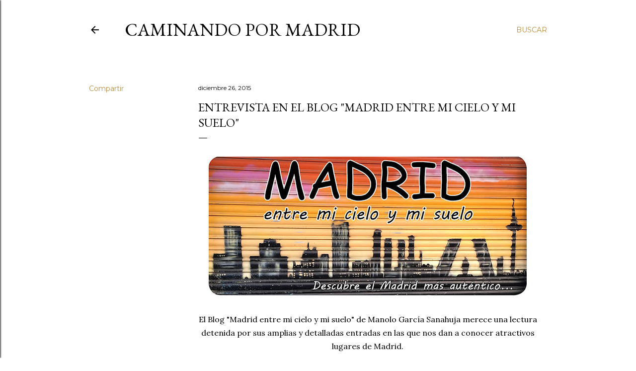

--- FILE ---
content_type: text/html; charset=UTF-8
request_url: https://caminandopormadrid.blogspot.com/2015/12/entrevista-en-el-blog-madrid-entre-mi.html
body_size: 26270
content:
<!DOCTYPE html>
<html dir='ltr' lang='es'>
<head>
<meta content='width=device-width, initial-scale=1' name='viewport'/>
<title>Entrevista en el blog &quot;Madrid entre mi cielo y mi suelo&quot;</title>
<meta content='text/html; charset=UTF-8' http-equiv='Content-Type'/>
<!-- Chrome, Firefox OS and Opera -->
<meta content='#ffffff' name='theme-color'/>
<!-- Windows Phone -->
<meta content='#ffffff' name='msapplication-navbutton-color'/>
<meta content='blogger' name='generator'/>
<link href='https://caminandopormadrid.blogspot.com/favicon.ico' rel='icon' type='image/x-icon'/>
<link href='http://caminandopormadrid.blogspot.com/2015/12/entrevista-en-el-blog-madrid-entre-mi.html' rel='canonical'/>
<link rel="alternate" type="application/atom+xml" title="Caminando por Madrid - Atom" href="https://caminandopormadrid.blogspot.com/feeds/posts/default" />
<link rel="alternate" type="application/rss+xml" title="Caminando por Madrid - RSS" href="https://caminandopormadrid.blogspot.com/feeds/posts/default?alt=rss" />
<link rel="service.post" type="application/atom+xml" title="Caminando por Madrid - Atom" href="https://www.blogger.com/feeds/2315112483324064009/posts/default" />

<link rel="alternate" type="application/atom+xml" title="Caminando por Madrid - Atom" href="https://caminandopormadrid.blogspot.com/feeds/307759483206275041/comments/default" />
<!--Can't find substitution for tag [blog.ieCssRetrofitLinks]-->
<link href='https://blogger.googleusercontent.com/img/b/R29vZ2xl/AVvXsEjHx7sj2zzY1MFgqDszXjBECJA1ga61MrAWZe1CT7uevhIXGauQEuGolcBnYDtX3dlnmuV6Qq0iMudDdEpGUTt_jY67KhGTd5G0KnigkH-Nt-UPPW0_zUoZ6jsO5S04lNXFxwn5ownTZVov/s640/cabecera+3.jpg' rel='image_src'/>
<meta content='http://caminandopormadrid.blogspot.com/2015/12/entrevista-en-el-blog-madrid-entre-mi.html' property='og:url'/>
<meta content='Entrevista en el blog &quot;Madrid entre mi cielo y mi suelo&quot;' property='og:title'/>
<meta content='       El Blog &quot;Madrid entre mi cielo y mi suelo&quot; de Manolo García Sanahuja merece una lectura detenida por sus amplias y detalladas entrada...' property='og:description'/>
<meta content='https://blogger.googleusercontent.com/img/b/R29vZ2xl/AVvXsEjHx7sj2zzY1MFgqDszXjBECJA1ga61MrAWZe1CT7uevhIXGauQEuGolcBnYDtX3dlnmuV6Qq0iMudDdEpGUTt_jY67KhGTd5G0KnigkH-Nt-UPPW0_zUoZ6jsO5S04lNXFxwn5ownTZVov/w1200-h630-p-k-no-nu/cabecera+3.jpg' property='og:image'/>
<style type='text/css'>@font-face{font-family:'EB Garamond';font-style:normal;font-weight:400;font-display:swap;src:url(//fonts.gstatic.com/s/ebgaramond/v32/SlGDmQSNjdsmc35JDF1K5E55YMjF_7DPuGi-6_RkCY9_WamXgHlIbvw.woff2)format('woff2');unicode-range:U+0460-052F,U+1C80-1C8A,U+20B4,U+2DE0-2DFF,U+A640-A69F,U+FE2E-FE2F;}@font-face{font-family:'EB Garamond';font-style:normal;font-weight:400;font-display:swap;src:url(//fonts.gstatic.com/s/ebgaramond/v32/SlGDmQSNjdsmc35JDF1K5E55YMjF_7DPuGi-6_RkAI9_WamXgHlIbvw.woff2)format('woff2');unicode-range:U+0301,U+0400-045F,U+0490-0491,U+04B0-04B1,U+2116;}@font-face{font-family:'EB Garamond';font-style:normal;font-weight:400;font-display:swap;src:url(//fonts.gstatic.com/s/ebgaramond/v32/SlGDmQSNjdsmc35JDF1K5E55YMjF_7DPuGi-6_RkCI9_WamXgHlIbvw.woff2)format('woff2');unicode-range:U+1F00-1FFF;}@font-face{font-family:'EB Garamond';font-style:normal;font-weight:400;font-display:swap;src:url(//fonts.gstatic.com/s/ebgaramond/v32/SlGDmQSNjdsmc35JDF1K5E55YMjF_7DPuGi-6_RkB49_WamXgHlIbvw.woff2)format('woff2');unicode-range:U+0370-0377,U+037A-037F,U+0384-038A,U+038C,U+038E-03A1,U+03A3-03FF;}@font-face{font-family:'EB Garamond';font-style:normal;font-weight:400;font-display:swap;src:url(//fonts.gstatic.com/s/ebgaramond/v32/SlGDmQSNjdsmc35JDF1K5E55YMjF_7DPuGi-6_RkC49_WamXgHlIbvw.woff2)format('woff2');unicode-range:U+0102-0103,U+0110-0111,U+0128-0129,U+0168-0169,U+01A0-01A1,U+01AF-01B0,U+0300-0301,U+0303-0304,U+0308-0309,U+0323,U+0329,U+1EA0-1EF9,U+20AB;}@font-face{font-family:'EB Garamond';font-style:normal;font-weight:400;font-display:swap;src:url(//fonts.gstatic.com/s/ebgaramond/v32/SlGDmQSNjdsmc35JDF1K5E55YMjF_7DPuGi-6_RkCo9_WamXgHlIbvw.woff2)format('woff2');unicode-range:U+0100-02BA,U+02BD-02C5,U+02C7-02CC,U+02CE-02D7,U+02DD-02FF,U+0304,U+0308,U+0329,U+1D00-1DBF,U+1E00-1E9F,U+1EF2-1EFF,U+2020,U+20A0-20AB,U+20AD-20C0,U+2113,U+2C60-2C7F,U+A720-A7FF;}@font-face{font-family:'EB Garamond';font-style:normal;font-weight:400;font-display:swap;src:url(//fonts.gstatic.com/s/ebgaramond/v32/SlGDmQSNjdsmc35JDF1K5E55YMjF_7DPuGi-6_RkBI9_WamXgHlI.woff2)format('woff2');unicode-range:U+0000-00FF,U+0131,U+0152-0153,U+02BB-02BC,U+02C6,U+02DA,U+02DC,U+0304,U+0308,U+0329,U+2000-206F,U+20AC,U+2122,U+2191,U+2193,U+2212,U+2215,U+FEFF,U+FFFD;}@font-face{font-family:'Lora';font-style:normal;font-weight:400;font-display:swap;src:url(//fonts.gstatic.com/s/lora/v37/0QI6MX1D_JOuGQbT0gvTJPa787weuxJMkq18ndeYxZ2JTg.woff2)format('woff2');unicode-range:U+0460-052F,U+1C80-1C8A,U+20B4,U+2DE0-2DFF,U+A640-A69F,U+FE2E-FE2F;}@font-face{font-family:'Lora';font-style:normal;font-weight:400;font-display:swap;src:url(//fonts.gstatic.com/s/lora/v37/0QI6MX1D_JOuGQbT0gvTJPa787weuxJFkq18ndeYxZ2JTg.woff2)format('woff2');unicode-range:U+0301,U+0400-045F,U+0490-0491,U+04B0-04B1,U+2116;}@font-face{font-family:'Lora';font-style:normal;font-weight:400;font-display:swap;src:url(//fonts.gstatic.com/s/lora/v37/0QI6MX1D_JOuGQbT0gvTJPa787weuxI9kq18ndeYxZ2JTg.woff2)format('woff2');unicode-range:U+0302-0303,U+0305,U+0307-0308,U+0310,U+0312,U+0315,U+031A,U+0326-0327,U+032C,U+032F-0330,U+0332-0333,U+0338,U+033A,U+0346,U+034D,U+0391-03A1,U+03A3-03A9,U+03B1-03C9,U+03D1,U+03D5-03D6,U+03F0-03F1,U+03F4-03F5,U+2016-2017,U+2034-2038,U+203C,U+2040,U+2043,U+2047,U+2050,U+2057,U+205F,U+2070-2071,U+2074-208E,U+2090-209C,U+20D0-20DC,U+20E1,U+20E5-20EF,U+2100-2112,U+2114-2115,U+2117-2121,U+2123-214F,U+2190,U+2192,U+2194-21AE,U+21B0-21E5,U+21F1-21F2,U+21F4-2211,U+2213-2214,U+2216-22FF,U+2308-230B,U+2310,U+2319,U+231C-2321,U+2336-237A,U+237C,U+2395,U+239B-23B7,U+23D0,U+23DC-23E1,U+2474-2475,U+25AF,U+25B3,U+25B7,U+25BD,U+25C1,U+25CA,U+25CC,U+25FB,U+266D-266F,U+27C0-27FF,U+2900-2AFF,U+2B0E-2B11,U+2B30-2B4C,U+2BFE,U+3030,U+FF5B,U+FF5D,U+1D400-1D7FF,U+1EE00-1EEFF;}@font-face{font-family:'Lora';font-style:normal;font-weight:400;font-display:swap;src:url(//fonts.gstatic.com/s/lora/v37/0QI6MX1D_JOuGQbT0gvTJPa787weuxIvkq18ndeYxZ2JTg.woff2)format('woff2');unicode-range:U+0001-000C,U+000E-001F,U+007F-009F,U+20DD-20E0,U+20E2-20E4,U+2150-218F,U+2190,U+2192,U+2194-2199,U+21AF,U+21E6-21F0,U+21F3,U+2218-2219,U+2299,U+22C4-22C6,U+2300-243F,U+2440-244A,U+2460-24FF,U+25A0-27BF,U+2800-28FF,U+2921-2922,U+2981,U+29BF,U+29EB,U+2B00-2BFF,U+4DC0-4DFF,U+FFF9-FFFB,U+10140-1018E,U+10190-1019C,U+101A0,U+101D0-101FD,U+102E0-102FB,U+10E60-10E7E,U+1D2C0-1D2D3,U+1D2E0-1D37F,U+1F000-1F0FF,U+1F100-1F1AD,U+1F1E6-1F1FF,U+1F30D-1F30F,U+1F315,U+1F31C,U+1F31E,U+1F320-1F32C,U+1F336,U+1F378,U+1F37D,U+1F382,U+1F393-1F39F,U+1F3A7-1F3A8,U+1F3AC-1F3AF,U+1F3C2,U+1F3C4-1F3C6,U+1F3CA-1F3CE,U+1F3D4-1F3E0,U+1F3ED,U+1F3F1-1F3F3,U+1F3F5-1F3F7,U+1F408,U+1F415,U+1F41F,U+1F426,U+1F43F,U+1F441-1F442,U+1F444,U+1F446-1F449,U+1F44C-1F44E,U+1F453,U+1F46A,U+1F47D,U+1F4A3,U+1F4B0,U+1F4B3,U+1F4B9,U+1F4BB,U+1F4BF,U+1F4C8-1F4CB,U+1F4D6,U+1F4DA,U+1F4DF,U+1F4E3-1F4E6,U+1F4EA-1F4ED,U+1F4F7,U+1F4F9-1F4FB,U+1F4FD-1F4FE,U+1F503,U+1F507-1F50B,U+1F50D,U+1F512-1F513,U+1F53E-1F54A,U+1F54F-1F5FA,U+1F610,U+1F650-1F67F,U+1F687,U+1F68D,U+1F691,U+1F694,U+1F698,U+1F6AD,U+1F6B2,U+1F6B9-1F6BA,U+1F6BC,U+1F6C6-1F6CF,U+1F6D3-1F6D7,U+1F6E0-1F6EA,U+1F6F0-1F6F3,U+1F6F7-1F6FC,U+1F700-1F7FF,U+1F800-1F80B,U+1F810-1F847,U+1F850-1F859,U+1F860-1F887,U+1F890-1F8AD,U+1F8B0-1F8BB,U+1F8C0-1F8C1,U+1F900-1F90B,U+1F93B,U+1F946,U+1F984,U+1F996,U+1F9E9,U+1FA00-1FA6F,U+1FA70-1FA7C,U+1FA80-1FA89,U+1FA8F-1FAC6,U+1FACE-1FADC,U+1FADF-1FAE9,U+1FAF0-1FAF8,U+1FB00-1FBFF;}@font-face{font-family:'Lora';font-style:normal;font-weight:400;font-display:swap;src:url(//fonts.gstatic.com/s/lora/v37/0QI6MX1D_JOuGQbT0gvTJPa787weuxJOkq18ndeYxZ2JTg.woff2)format('woff2');unicode-range:U+0102-0103,U+0110-0111,U+0128-0129,U+0168-0169,U+01A0-01A1,U+01AF-01B0,U+0300-0301,U+0303-0304,U+0308-0309,U+0323,U+0329,U+1EA0-1EF9,U+20AB;}@font-face{font-family:'Lora';font-style:normal;font-weight:400;font-display:swap;src:url(//fonts.gstatic.com/s/lora/v37/0QI6MX1D_JOuGQbT0gvTJPa787weuxJPkq18ndeYxZ2JTg.woff2)format('woff2');unicode-range:U+0100-02BA,U+02BD-02C5,U+02C7-02CC,U+02CE-02D7,U+02DD-02FF,U+0304,U+0308,U+0329,U+1D00-1DBF,U+1E00-1E9F,U+1EF2-1EFF,U+2020,U+20A0-20AB,U+20AD-20C0,U+2113,U+2C60-2C7F,U+A720-A7FF;}@font-face{font-family:'Lora';font-style:normal;font-weight:400;font-display:swap;src:url(//fonts.gstatic.com/s/lora/v37/0QI6MX1D_JOuGQbT0gvTJPa787weuxJBkq18ndeYxZ0.woff2)format('woff2');unicode-range:U+0000-00FF,U+0131,U+0152-0153,U+02BB-02BC,U+02C6,U+02DA,U+02DC,U+0304,U+0308,U+0329,U+2000-206F,U+20AC,U+2122,U+2191,U+2193,U+2212,U+2215,U+FEFF,U+FFFD;}@font-face{font-family:'Montserrat';font-style:normal;font-weight:400;font-display:swap;src:url(//fonts.gstatic.com/s/montserrat/v31/JTUSjIg1_i6t8kCHKm459WRhyyTh89ZNpQ.woff2)format('woff2');unicode-range:U+0460-052F,U+1C80-1C8A,U+20B4,U+2DE0-2DFF,U+A640-A69F,U+FE2E-FE2F;}@font-face{font-family:'Montserrat';font-style:normal;font-weight:400;font-display:swap;src:url(//fonts.gstatic.com/s/montserrat/v31/JTUSjIg1_i6t8kCHKm459W1hyyTh89ZNpQ.woff2)format('woff2');unicode-range:U+0301,U+0400-045F,U+0490-0491,U+04B0-04B1,U+2116;}@font-face{font-family:'Montserrat';font-style:normal;font-weight:400;font-display:swap;src:url(//fonts.gstatic.com/s/montserrat/v31/JTUSjIg1_i6t8kCHKm459WZhyyTh89ZNpQ.woff2)format('woff2');unicode-range:U+0102-0103,U+0110-0111,U+0128-0129,U+0168-0169,U+01A0-01A1,U+01AF-01B0,U+0300-0301,U+0303-0304,U+0308-0309,U+0323,U+0329,U+1EA0-1EF9,U+20AB;}@font-face{font-family:'Montserrat';font-style:normal;font-weight:400;font-display:swap;src:url(//fonts.gstatic.com/s/montserrat/v31/JTUSjIg1_i6t8kCHKm459WdhyyTh89ZNpQ.woff2)format('woff2');unicode-range:U+0100-02BA,U+02BD-02C5,U+02C7-02CC,U+02CE-02D7,U+02DD-02FF,U+0304,U+0308,U+0329,U+1D00-1DBF,U+1E00-1E9F,U+1EF2-1EFF,U+2020,U+20A0-20AB,U+20AD-20C0,U+2113,U+2C60-2C7F,U+A720-A7FF;}@font-face{font-family:'Montserrat';font-style:normal;font-weight:400;font-display:swap;src:url(//fonts.gstatic.com/s/montserrat/v31/JTUSjIg1_i6t8kCHKm459WlhyyTh89Y.woff2)format('woff2');unicode-range:U+0000-00FF,U+0131,U+0152-0153,U+02BB-02BC,U+02C6,U+02DA,U+02DC,U+0304,U+0308,U+0329,U+2000-206F,U+20AC,U+2122,U+2191,U+2193,U+2212,U+2215,U+FEFF,U+FFFD;}@font-face{font-family:'Montserrat';font-style:normal;font-weight:700;font-display:swap;src:url(//fonts.gstatic.com/s/montserrat/v31/JTUSjIg1_i6t8kCHKm459WRhyyTh89ZNpQ.woff2)format('woff2');unicode-range:U+0460-052F,U+1C80-1C8A,U+20B4,U+2DE0-2DFF,U+A640-A69F,U+FE2E-FE2F;}@font-face{font-family:'Montserrat';font-style:normal;font-weight:700;font-display:swap;src:url(//fonts.gstatic.com/s/montserrat/v31/JTUSjIg1_i6t8kCHKm459W1hyyTh89ZNpQ.woff2)format('woff2');unicode-range:U+0301,U+0400-045F,U+0490-0491,U+04B0-04B1,U+2116;}@font-face{font-family:'Montserrat';font-style:normal;font-weight:700;font-display:swap;src:url(//fonts.gstatic.com/s/montserrat/v31/JTUSjIg1_i6t8kCHKm459WZhyyTh89ZNpQ.woff2)format('woff2');unicode-range:U+0102-0103,U+0110-0111,U+0128-0129,U+0168-0169,U+01A0-01A1,U+01AF-01B0,U+0300-0301,U+0303-0304,U+0308-0309,U+0323,U+0329,U+1EA0-1EF9,U+20AB;}@font-face{font-family:'Montserrat';font-style:normal;font-weight:700;font-display:swap;src:url(//fonts.gstatic.com/s/montserrat/v31/JTUSjIg1_i6t8kCHKm459WdhyyTh89ZNpQ.woff2)format('woff2');unicode-range:U+0100-02BA,U+02BD-02C5,U+02C7-02CC,U+02CE-02D7,U+02DD-02FF,U+0304,U+0308,U+0329,U+1D00-1DBF,U+1E00-1E9F,U+1EF2-1EFF,U+2020,U+20A0-20AB,U+20AD-20C0,U+2113,U+2C60-2C7F,U+A720-A7FF;}@font-face{font-family:'Montserrat';font-style:normal;font-weight:700;font-display:swap;src:url(//fonts.gstatic.com/s/montserrat/v31/JTUSjIg1_i6t8kCHKm459WlhyyTh89Y.woff2)format('woff2');unicode-range:U+0000-00FF,U+0131,U+0152-0153,U+02BB-02BC,U+02C6,U+02DA,U+02DC,U+0304,U+0308,U+0329,U+2000-206F,U+20AC,U+2122,U+2191,U+2193,U+2212,U+2215,U+FEFF,U+FFFD;}</style>
<style id='page-skin-1' type='text/css'><!--
/*! normalize.css v3.0.1 | MIT License | git.io/normalize */html{font-family:sans-serif;-ms-text-size-adjust:100%;-webkit-text-size-adjust:100%}body{margin:0}article,aside,details,figcaption,figure,footer,header,hgroup,main,nav,section,summary{display:block}audio,canvas,progress,video{display:inline-block;vertical-align:baseline}audio:not([controls]){display:none;height:0}[hidden],template{display:none}a{background:transparent}a:active,a:hover{outline:0}abbr[title]{border-bottom:1px dotted}b,strong{font-weight:bold}dfn{font-style:italic}h1{font-size:2em;margin:.67em 0}mark{background:#ff0;color:#000}small{font-size:80%}sub,sup{font-size:75%;line-height:0;position:relative;vertical-align:baseline}sup{top:-0.5em}sub{bottom:-0.25em}img{border:0}svg:not(:root){overflow:hidden}figure{margin:1em 40px}hr{-moz-box-sizing:content-box;box-sizing:content-box;height:0}pre{overflow:auto}code,kbd,pre,samp{font-family:monospace,monospace;font-size:1em}button,input,optgroup,select,textarea{color:inherit;font:inherit;margin:0}button{overflow:visible}button,select{text-transform:none}button,html input[type="button"],input[type="reset"],input[type="submit"]{-webkit-appearance:button;cursor:pointer}button[disabled],html input[disabled]{cursor:default}button::-moz-focus-inner,input::-moz-focus-inner{border:0;padding:0}input{line-height:normal}input[type="checkbox"],input[type="radio"]{box-sizing:border-box;padding:0}input[type="number"]::-webkit-inner-spin-button,input[type="number"]::-webkit-outer-spin-button{height:auto}input[type="search"]{-webkit-appearance:textfield;-moz-box-sizing:content-box;-webkit-box-sizing:content-box;box-sizing:content-box}input[type="search"]::-webkit-search-cancel-button,input[type="search"]::-webkit-search-decoration{-webkit-appearance:none}fieldset{border:1px solid #c0c0c0;margin:0 2px;padding:.35em .625em .75em}legend{border:0;padding:0}textarea{overflow:auto}optgroup{font-weight:bold}table{border-collapse:collapse;border-spacing:0}td,th{padding:0}
/*!************************************************
* Blogger Template Style
* Name: Soho
**************************************************/
body{
overflow-wrap:break-word;
word-break:break-word;
word-wrap:break-word
}
.hidden{
display:none
}
.invisible{
visibility:hidden
}
.container::after,.float-container::after{
clear:both;
content:"";
display:table
}
.clearboth{
clear:both
}
#comments .comment .comment-actions,.subscribe-popup .FollowByEmail .follow-by-email-submit{
background:0 0;
border:0;
box-shadow:none;
color:#bf8b38;
cursor:pointer;
font-size:14px;
font-weight:700;
outline:0;
text-decoration:none;
text-transform:uppercase;
width:auto
}
.dim-overlay{
background-color:rgba(0,0,0,.54);
height:100vh;
left:0;
position:fixed;
top:0;
width:100%
}
#sharing-dim-overlay{
background-color:transparent
}
input::-ms-clear{
display:none
}
.blogger-logo,.svg-icon-24.blogger-logo{
fill:#ff9800;
opacity:1
}
.loading-spinner-large{
-webkit-animation:mspin-rotate 1.568s infinite linear;
animation:mspin-rotate 1.568s infinite linear;
height:48px;
overflow:hidden;
position:absolute;
width:48px;
z-index:200
}
.loading-spinner-large>div{
-webkit-animation:mspin-revrot 5332ms infinite steps(4);
animation:mspin-revrot 5332ms infinite steps(4)
}
.loading-spinner-large>div>div{
-webkit-animation:mspin-singlecolor-large-film 1333ms infinite steps(81);
animation:mspin-singlecolor-large-film 1333ms infinite steps(81);
background-size:100%;
height:48px;
width:3888px
}
.mspin-black-large>div>div,.mspin-grey_54-large>div>div{
background-image:url(https://www.blogblog.com/indie/mspin_black_large.svg)
}
.mspin-white-large>div>div{
background-image:url(https://www.blogblog.com/indie/mspin_white_large.svg)
}
.mspin-grey_54-large{
opacity:.54
}
@-webkit-keyframes mspin-singlecolor-large-film{
from{
-webkit-transform:translateX(0);
transform:translateX(0)
}
to{
-webkit-transform:translateX(-3888px);
transform:translateX(-3888px)
}
}
@keyframes mspin-singlecolor-large-film{
from{
-webkit-transform:translateX(0);
transform:translateX(0)
}
to{
-webkit-transform:translateX(-3888px);
transform:translateX(-3888px)
}
}
@-webkit-keyframes mspin-rotate{
from{
-webkit-transform:rotate(0);
transform:rotate(0)
}
to{
-webkit-transform:rotate(360deg);
transform:rotate(360deg)
}
}
@keyframes mspin-rotate{
from{
-webkit-transform:rotate(0);
transform:rotate(0)
}
to{
-webkit-transform:rotate(360deg);
transform:rotate(360deg)
}
}
@-webkit-keyframes mspin-revrot{
from{
-webkit-transform:rotate(0);
transform:rotate(0)
}
to{
-webkit-transform:rotate(-360deg);
transform:rotate(-360deg)
}
}
@keyframes mspin-revrot{
from{
-webkit-transform:rotate(0);
transform:rotate(0)
}
to{
-webkit-transform:rotate(-360deg);
transform:rotate(-360deg)
}
}
.skip-navigation{
background-color:#fff;
box-sizing:border-box;
color:#000;
display:block;
height:0;
left:0;
line-height:50px;
overflow:hidden;
padding-top:0;
position:fixed;
text-align:center;
top:0;
-webkit-transition:box-shadow .3s,height .3s,padding-top .3s;
transition:box-shadow .3s,height .3s,padding-top .3s;
width:100%;
z-index:900
}
.skip-navigation:focus{
box-shadow:0 4px 5px 0 rgba(0,0,0,.14),0 1px 10px 0 rgba(0,0,0,.12),0 2px 4px -1px rgba(0,0,0,.2);
height:50px
}
#main{
outline:0
}
.main-heading{
position:absolute;
clip:rect(1px,1px,1px,1px);
padding:0;
border:0;
height:1px;
width:1px;
overflow:hidden
}
.Attribution{
margin-top:1em;
text-align:center
}
.Attribution .blogger img,.Attribution .blogger svg{
vertical-align:bottom
}
.Attribution .blogger img{
margin-right:.5em
}
.Attribution div{
line-height:24px;
margin-top:.5em
}
.Attribution .copyright,.Attribution .image-attribution{
font-size:.7em;
margin-top:1.5em
}
.BLOG_mobile_video_class{
display:none
}
.bg-photo{
background-attachment:scroll!important
}
body .CSS_LIGHTBOX{
z-index:900
}
.extendable .show-less,.extendable .show-more{
border-color:#bf8b38;
color:#bf8b38;
margin-top:8px
}
.extendable .show-less.hidden,.extendable .show-more.hidden{
display:none
}
.inline-ad{
display:none;
max-width:100%;
overflow:hidden
}
.adsbygoogle{
display:block
}
#cookieChoiceInfo{
bottom:0;
top:auto
}
iframe.b-hbp-video{
border:0
}
.post-body img{
max-width:100%
}
.post-body iframe{
max-width:100%
}
.post-body a[imageanchor="1"]{
display:inline-block
}
.byline{
margin-right:1em
}
.byline:last-child{
margin-right:0
}
.link-copied-dialog{
max-width:520px;
outline:0
}
.link-copied-dialog .modal-dialog-buttons{
margin-top:8px
}
.link-copied-dialog .goog-buttonset-default{
background:0 0;
border:0
}
.link-copied-dialog .goog-buttonset-default:focus{
outline:0
}
.paging-control-container{
margin-bottom:16px
}
.paging-control-container .paging-control{
display:inline-block
}
.paging-control-container .comment-range-text::after,.paging-control-container .paging-control{
color:#bf8b38
}
.paging-control-container .comment-range-text,.paging-control-container .paging-control{
margin-right:8px
}
.paging-control-container .comment-range-text::after,.paging-control-container .paging-control::after{
content:"\b7";
cursor:default;
padding-left:8px;
pointer-events:none
}
.paging-control-container .comment-range-text:last-child::after,.paging-control-container .paging-control:last-child::after{
content:none
}
.byline.reactions iframe{
height:20px
}
.b-notification{
color:#000;
background-color:#fff;
border-bottom:solid 1px #000;
box-sizing:border-box;
padding:16px 32px;
text-align:center
}
.b-notification.visible{
-webkit-transition:margin-top .3s cubic-bezier(.4,0,.2,1);
transition:margin-top .3s cubic-bezier(.4,0,.2,1)
}
.b-notification.invisible{
position:absolute
}
.b-notification-close{
position:absolute;
right:8px;
top:8px
}
.no-posts-message{
line-height:40px;
text-align:center
}
@media screen and (max-width:1162px){
body.item-view .post-body a[imageanchor="1"][style*="float: left;"],body.item-view .post-body a[imageanchor="1"][style*="float: right;"]{
float:none!important;
clear:none!important
}
body.item-view .post-body a[imageanchor="1"] img{
display:block;
height:auto;
margin:0 auto
}
body.item-view .post-body>.separator:first-child>a[imageanchor="1"]:first-child{
margin-top:20px
}
.post-body a[imageanchor]{
display:block
}
body.item-view .post-body a[imageanchor="1"]{
margin-left:0!important;
margin-right:0!important
}
body.item-view .post-body a[imageanchor="1"]+a[imageanchor="1"]{
margin-top:16px
}
}
.item-control{
display:none
}
#comments{
border-top:1px dashed rgba(0,0,0,.54);
margin-top:20px;
padding:20px
}
#comments .comment-thread ol{
margin:0;
padding-left:0;
padding-left:0
}
#comments .comment .comment-replybox-single,#comments .comment-thread .comment-replies{
margin-left:60px
}
#comments .comment-thread .thread-count{
display:none
}
#comments .comment{
list-style-type:none;
padding:0 0 30px;
position:relative
}
#comments .comment .comment{
padding-bottom:8px
}
.comment .avatar-image-container{
position:absolute
}
.comment .avatar-image-container img{
border-radius:50%
}
.avatar-image-container svg,.comment .avatar-image-container .avatar-icon{
border-radius:50%;
border:solid 1px #000000;
box-sizing:border-box;
fill:#000000;
height:35px;
margin:0;
padding:7px;
width:35px
}
.comment .comment-block{
margin-top:10px;
margin-left:60px;
padding-bottom:0
}
#comments .comment-author-header-wrapper{
margin-left:40px
}
#comments .comment .thread-expanded .comment-block{
padding-bottom:20px
}
#comments .comment .comment-header .user,#comments .comment .comment-header .user a{
color:#000000;
font-style:normal;
font-weight:700
}
#comments .comment .comment-actions{
bottom:0;
margin-bottom:15px;
position:absolute
}
#comments .comment .comment-actions>*{
margin-right:8px
}
#comments .comment .comment-header .datetime{
bottom:0;
color:#000000;
display:inline-block;
font-size:13px;
font-style:italic;
margin-left:8px
}
#comments .comment .comment-footer .comment-timestamp a,#comments .comment .comment-header .datetime a{
color:#000000
}
#comments .comment .comment-content,.comment .comment-body{
margin-top:12px;
word-break:break-word
}
.comment-body{
margin-bottom:12px
}
#comments.embed[data-num-comments="0"]{
border:0;
margin-top:0;
padding-top:0
}
#comments.embed[data-num-comments="0"] #comment-post-message,#comments.embed[data-num-comments="0"] div.comment-form>p,#comments.embed[data-num-comments="0"] p.comment-footer{
display:none
}
#comment-editor-src{
display:none
}
.comments .comments-content .loadmore.loaded{
max-height:0;
opacity:0;
overflow:hidden
}
.extendable .remaining-items{
height:0;
overflow:hidden;
-webkit-transition:height .3s cubic-bezier(.4,0,.2,1);
transition:height .3s cubic-bezier(.4,0,.2,1)
}
.extendable .remaining-items.expanded{
height:auto
}
.svg-icon-24,.svg-icon-24-button{
cursor:pointer;
height:24px;
width:24px;
min-width:24px
}
.touch-icon{
margin:-12px;
padding:12px
}
.touch-icon:active,.touch-icon:focus{
background-color:rgba(153,153,153,.4);
border-radius:50%
}
svg:not(:root).touch-icon{
overflow:visible
}
html[dir=rtl] .rtl-reversible-icon{
-webkit-transform:scaleX(-1);
-ms-transform:scaleX(-1);
transform:scaleX(-1)
}
.svg-icon-24-button,.touch-icon-button{
background:0 0;
border:0;
margin:0;
outline:0;
padding:0
}
.touch-icon-button .touch-icon:active,.touch-icon-button .touch-icon:focus{
background-color:transparent
}
.touch-icon-button:active .touch-icon,.touch-icon-button:focus .touch-icon{
background-color:rgba(153,153,153,.4);
border-radius:50%
}
.Profile .default-avatar-wrapper .avatar-icon{
border-radius:50%;
border:solid 1px #000000;
box-sizing:border-box;
fill:#000000;
margin:0
}
.Profile .individual .default-avatar-wrapper .avatar-icon{
padding:25px
}
.Profile .individual .avatar-icon,.Profile .individual .profile-img{
height:120px;
width:120px
}
.Profile .team .default-avatar-wrapper .avatar-icon{
padding:8px
}
.Profile .team .avatar-icon,.Profile .team .default-avatar-wrapper,.Profile .team .profile-img{
height:40px;
width:40px
}
.snippet-container{
margin:0;
position:relative;
overflow:hidden
}
.snippet-fade{
bottom:0;
box-sizing:border-box;
position:absolute;
width:96px
}
.snippet-fade{
right:0
}
.snippet-fade:after{
content:"\2026"
}
.snippet-fade:after{
float:right
}
.centered-top-container.sticky{
left:0;
position:fixed;
right:0;
top:0;
width:auto;
z-index:50;
-webkit-transition-property:opacity,-webkit-transform;
transition-property:opacity,-webkit-transform;
transition-property:transform,opacity;
transition-property:transform,opacity,-webkit-transform;
-webkit-transition-duration:.2s;
transition-duration:.2s;
-webkit-transition-timing-function:cubic-bezier(.4,0,.2,1);
transition-timing-function:cubic-bezier(.4,0,.2,1)
}
.centered-top-placeholder{
display:none
}
.collapsed-header .centered-top-placeholder{
display:block
}
.centered-top-container .Header .replaced h1,.centered-top-placeholder .Header .replaced h1{
display:none
}
.centered-top-container.sticky .Header .replaced h1{
display:block
}
.centered-top-container.sticky .Header .header-widget{
background:0 0
}
.centered-top-container.sticky .Header .header-image-wrapper{
display:none
}
.centered-top-container img,.centered-top-placeholder img{
max-width:100%
}
.collapsible{
-webkit-transition:height .3s cubic-bezier(.4,0,.2,1);
transition:height .3s cubic-bezier(.4,0,.2,1)
}
.collapsible,.collapsible>summary{
display:block;
overflow:hidden
}
.collapsible>:not(summary){
display:none
}
.collapsible[open]>:not(summary){
display:block
}
.collapsible:focus,.collapsible>summary:focus{
outline:0
}
.collapsible>summary{
cursor:pointer;
display:block;
padding:0
}
.collapsible:focus>summary,.collapsible>summary:focus{
background-color:transparent
}
.collapsible>summary::-webkit-details-marker{
display:none
}
.collapsible-title{
-webkit-box-align:center;
-webkit-align-items:center;
-ms-flex-align:center;
align-items:center;
display:-webkit-box;
display:-webkit-flex;
display:-ms-flexbox;
display:flex
}
.collapsible-title .title{
-webkit-box-flex:1;
-webkit-flex:1 1 auto;
-ms-flex:1 1 auto;
flex:1 1 auto;
-webkit-box-ordinal-group:1;
-webkit-order:0;
-ms-flex-order:0;
order:0;
overflow:hidden;
text-overflow:ellipsis;
white-space:nowrap
}
.collapsible-title .chevron-down,.collapsible[open] .collapsible-title .chevron-up{
display:block
}
.collapsible-title .chevron-up,.collapsible[open] .collapsible-title .chevron-down{
display:none
}
.flat-button{
cursor:pointer;
display:inline-block;
font-weight:700;
text-transform:uppercase;
border-radius:2px;
padding:8px;
margin:-8px
}
.flat-icon-button{
background:0 0;
border:0;
margin:0;
outline:0;
padding:0;
margin:-12px;
padding:12px;
cursor:pointer;
box-sizing:content-box;
display:inline-block;
line-height:0
}
.flat-icon-button,.flat-icon-button .splash-wrapper{
border-radius:50%
}
.flat-icon-button .splash.animate{
-webkit-animation-duration:.3s;
animation-duration:.3s
}
.overflowable-container{
max-height:28px;
overflow:hidden;
position:relative
}
.overflow-button{
cursor:pointer
}
#overflowable-dim-overlay{
background:0 0
}
.overflow-popup{
box-shadow:0 2px 2px 0 rgba(0,0,0,.14),0 3px 1px -2px rgba(0,0,0,.2),0 1px 5px 0 rgba(0,0,0,.12);
background-color:#ffffff;
left:0;
max-width:calc(100% - 32px);
position:absolute;
top:0;
visibility:hidden;
z-index:101
}
.overflow-popup ul{
list-style:none
}
.overflow-popup .tabs li,.overflow-popup li{
display:block;
height:auto
}
.overflow-popup .tabs li{
padding-left:0;
padding-right:0
}
.overflow-button.hidden,.overflow-popup .tabs li.hidden,.overflow-popup li.hidden{
display:none
}
.search{
display:-webkit-box;
display:-webkit-flex;
display:-ms-flexbox;
display:flex;
line-height:24px;
width:24px
}
.search.focused{
width:100%
}
.search.focused .section{
width:100%
}
.search form{
z-index:101
}
.search h3{
display:none
}
.search form{
display:-webkit-box;
display:-webkit-flex;
display:-ms-flexbox;
display:flex;
-webkit-box-flex:1;
-webkit-flex:1 0 0;
-ms-flex:1 0 0px;
flex:1 0 0;
border-bottom:solid 1px transparent;
padding-bottom:8px
}
.search form>*{
display:none
}
.search.focused form>*{
display:block
}
.search .search-input label{
display:none
}
.centered-top-placeholder.cloned .search form{
z-index:30
}
.search.focused form{
border-color:#000000;
position:relative;
width:auto
}
.collapsed-header .centered-top-container .search.focused form{
border-bottom-color:transparent
}
.search-expand{
-webkit-box-flex:0;
-webkit-flex:0 0 auto;
-ms-flex:0 0 auto;
flex:0 0 auto
}
.search-expand-text{
display:none
}
.search-close{
display:inline;
vertical-align:middle
}
.search-input{
-webkit-box-flex:1;
-webkit-flex:1 0 1px;
-ms-flex:1 0 1px;
flex:1 0 1px
}
.search-input input{
background:0 0;
border:0;
box-sizing:border-box;
color:#000000;
display:inline-block;
outline:0;
width:calc(100% - 48px)
}
.search-input input.no-cursor{
color:transparent;
text-shadow:0 0 0 #000000
}
.collapsed-header .centered-top-container .search-action,.collapsed-header .centered-top-container .search-input input{
color:#000000
}
.collapsed-header .centered-top-container .search-input input.no-cursor{
color:transparent;
text-shadow:0 0 0 #000000
}
.collapsed-header .centered-top-container .search-input input.no-cursor:focus,.search-input input.no-cursor:focus{
outline:0
}
.search-focused>*{
visibility:hidden
}
.search-focused .search,.search-focused .search-icon{
visibility:visible
}
.search.focused .search-action{
display:block
}
.search.focused .search-action:disabled{
opacity:.3
}
.widget.Sharing .sharing-button{
display:none
}
.widget.Sharing .sharing-buttons li{
padding:0
}
.widget.Sharing .sharing-buttons li span{
display:none
}
.post-share-buttons{
position:relative
}
.centered-bottom .share-buttons .svg-icon-24,.share-buttons .svg-icon-24{
fill:#000000
}
.sharing-open.touch-icon-button:active .touch-icon,.sharing-open.touch-icon-button:focus .touch-icon{
background-color:transparent
}
.share-buttons{
background-color:#ffffff;
border-radius:2px;
box-shadow:0 2px 2px 0 rgba(0,0,0,.14),0 3px 1px -2px rgba(0,0,0,.2),0 1px 5px 0 rgba(0,0,0,.12);
color:#000000;
list-style:none;
margin:0;
padding:8px 0;
position:absolute;
top:-11px;
min-width:200px;
z-index:101
}
.share-buttons.hidden{
display:none
}
.sharing-button{
background:0 0;
border:0;
margin:0;
outline:0;
padding:0;
cursor:pointer
}
.share-buttons li{
margin:0;
height:48px
}
.share-buttons li:last-child{
margin-bottom:0
}
.share-buttons li .sharing-platform-button{
box-sizing:border-box;
cursor:pointer;
display:block;
height:100%;
margin-bottom:0;
padding:0 16px;
position:relative;
width:100%
}
.share-buttons li .sharing-platform-button:focus,.share-buttons li .sharing-platform-button:hover{
background-color:rgba(128,128,128,.1);
outline:0
}
.share-buttons li svg[class*=" sharing-"],.share-buttons li svg[class^=sharing-]{
position:absolute;
top:10px
}
.share-buttons li span.sharing-platform-button{
position:relative;
top:0
}
.share-buttons li .platform-sharing-text{
display:block;
font-size:16px;
line-height:48px;
white-space:nowrap
}
.share-buttons li .platform-sharing-text{
margin-left:56px
}
.sidebar-container{
background-color:#f7f7f7;
max-width:284px;
overflow-y:auto;
-webkit-transition-property:-webkit-transform;
transition-property:-webkit-transform;
transition-property:transform;
transition-property:transform,-webkit-transform;
-webkit-transition-duration:.3s;
transition-duration:.3s;
-webkit-transition-timing-function:cubic-bezier(0,0,.2,1);
transition-timing-function:cubic-bezier(0,0,.2,1);
width:284px;
z-index:101;
-webkit-overflow-scrolling:touch
}
.sidebar-container .navigation{
line-height:0;
padding:16px
}
.sidebar-container .sidebar-back{
cursor:pointer
}
.sidebar-container .widget{
background:0 0;
margin:0 16px;
padding:16px 0
}
.sidebar-container .widget .title{
color:#000000;
margin:0
}
.sidebar-container .widget ul{
list-style:none;
margin:0;
padding:0
}
.sidebar-container .widget ul ul{
margin-left:1em
}
.sidebar-container .widget li{
font-size:16px;
line-height:normal
}
.sidebar-container .widget+.widget{
border-top:1px dashed #000000
}
.BlogArchive li{
margin:16px 0
}
.BlogArchive li:last-child{
margin-bottom:0
}
.Label li a{
display:inline-block
}
.BlogArchive .post-count,.Label .label-count{
float:right;
margin-left:.25em
}
.BlogArchive .post-count::before,.Label .label-count::before{
content:"("
}
.BlogArchive .post-count::after,.Label .label-count::after{
content:")"
}
.widget.Translate .skiptranslate>div{
display:block!important
}
.widget.Profile .profile-link{
display:-webkit-box;
display:-webkit-flex;
display:-ms-flexbox;
display:flex
}
.widget.Profile .team-member .default-avatar-wrapper,.widget.Profile .team-member .profile-img{
-webkit-box-flex:0;
-webkit-flex:0 0 auto;
-ms-flex:0 0 auto;
flex:0 0 auto;
margin-right:1em
}
.widget.Profile .individual .profile-link{
-webkit-box-orient:vertical;
-webkit-box-direction:normal;
-webkit-flex-direction:column;
-ms-flex-direction:column;
flex-direction:column
}
.widget.Profile .team .profile-link .profile-name{
-webkit-align-self:center;
-ms-flex-item-align:center;
align-self:center;
display:block;
-webkit-box-flex:1;
-webkit-flex:1 1 auto;
-ms-flex:1 1 auto;
flex:1 1 auto
}
.dim-overlay{
background-color:rgba(0,0,0,.54);
z-index:100
}
body.sidebar-visible{
overflow-y:hidden
}
@media screen and (max-width:1439px){
.sidebar-container{
bottom:0;
position:fixed;
top:0;
left:0;
right:auto
}
.sidebar-container.sidebar-invisible{
-webkit-transition-timing-function:cubic-bezier(.4,0,.6,1);
transition-timing-function:cubic-bezier(.4,0,.6,1)
}
html[dir=ltr] .sidebar-container.sidebar-invisible{
-webkit-transform:translateX(-284px);
-ms-transform:translateX(-284px);
transform:translateX(-284px)
}
html[dir=rtl] .sidebar-container.sidebar-invisible{
-webkit-transform:translateX(284px);
-ms-transform:translateX(284px);
transform:translateX(284px)
}
}
@media screen and (min-width:1440px){
.sidebar-container{
position:absolute;
top:0;
left:0;
right:auto
}
.sidebar-container .navigation{
display:none
}
}
.dialog{
box-shadow:0 2px 2px 0 rgba(0,0,0,.14),0 3px 1px -2px rgba(0,0,0,.2),0 1px 5px 0 rgba(0,0,0,.12);
background:#ffffff;
box-sizing:border-box;
color:#000000;
padding:30px;
position:fixed;
text-align:center;
width:calc(100% - 24px);
z-index:101
}
.dialog input[type=email],.dialog input[type=text]{
background-color:transparent;
border:0;
border-bottom:solid 1px rgba(0,0,0,.12);
color:#000000;
display:block;
font-family:EB Garamond, serif;
font-size:16px;
line-height:24px;
margin:auto;
padding-bottom:7px;
outline:0;
text-align:center;
width:100%
}
.dialog input[type=email]::-webkit-input-placeholder,.dialog input[type=text]::-webkit-input-placeholder{
color:#000000
}
.dialog input[type=email]::-moz-placeholder,.dialog input[type=text]::-moz-placeholder{
color:#000000
}
.dialog input[type=email]:-ms-input-placeholder,.dialog input[type=text]:-ms-input-placeholder{
color:#000000
}
.dialog input[type=email]::-ms-input-placeholder,.dialog input[type=text]::-ms-input-placeholder{
color:#000000
}
.dialog input[type=email]::placeholder,.dialog input[type=text]::placeholder{
color:#000000
}
.dialog input[type=email]:focus,.dialog input[type=text]:focus{
border-bottom:solid 2px #bf8b38;
padding-bottom:6px
}
.dialog input.no-cursor{
color:transparent;
text-shadow:0 0 0 #000000
}
.dialog input.no-cursor:focus{
outline:0
}
.dialog input.no-cursor:focus{
outline:0
}
.dialog input[type=submit]{
font-family:EB Garamond, serif
}
.dialog .goog-buttonset-default{
color:#bf8b38
}
.subscribe-popup{
max-width:364px
}
.subscribe-popup h3{
color:#000000;
font-size:1.8em;
margin-top:0
}
.subscribe-popup .FollowByEmail h3{
display:none
}
.subscribe-popup .FollowByEmail .follow-by-email-submit{
color:#bf8b38;
display:inline-block;
margin:0 auto;
margin-top:24px;
width:auto;
white-space:normal
}
.subscribe-popup .FollowByEmail .follow-by-email-submit:disabled{
cursor:default;
opacity:.3
}
@media (max-width:800px){
.blog-name div.widget.Subscribe{
margin-bottom:16px
}
body.item-view .blog-name div.widget.Subscribe{
margin:8px auto 16px auto;
width:100%
}
}
body#layout .bg-photo,body#layout .bg-photo-overlay{
display:none
}
body#layout .page_body{
padding:0;
position:relative;
top:0
}
body#layout .page{
display:inline-block;
left:inherit;
position:relative;
vertical-align:top;
width:540px
}
body#layout .centered{
max-width:954px
}
body#layout .navigation{
display:none
}
body#layout .sidebar-container{
display:inline-block;
width:40%
}
body#layout .hamburger-menu,body#layout .search{
display:none
}
body{
background-color:#ffffff;
color:#000000;
font:normal 400 20px EB Garamond, serif;
height:100%;
margin:0;
min-height:100vh
}
h1,h2,h3,h4,h5,h6{
font-weight:400
}
a{
color:#bf8b38;
text-decoration:none
}
.dim-overlay{
z-index:100
}
body.sidebar-visible .page_body{
overflow-y:scroll
}
.widget .title{
color:#000000;
font:normal 400 12px Montserrat, sans-serif
}
.extendable .show-less,.extendable .show-more{
color:#bf8b38;
font:normal 400 12px Montserrat, sans-serif;
margin:12px -8px 0 -8px;
text-transform:uppercase
}
.footer .widget,.main .widget{
margin:50px 0
}
.main .widget .title{
text-transform:uppercase
}
.inline-ad{
display:block;
margin-top:50px
}
.adsbygoogle{
text-align:center
}
.page_body{
display:-webkit-box;
display:-webkit-flex;
display:-ms-flexbox;
display:flex;
-webkit-box-orient:vertical;
-webkit-box-direction:normal;
-webkit-flex-direction:column;
-ms-flex-direction:column;
flex-direction:column;
min-height:100vh;
position:relative;
z-index:20
}
.page_body>*{
-webkit-box-flex:0;
-webkit-flex:0 0 auto;
-ms-flex:0 0 auto;
flex:0 0 auto
}
.page_body>#footer{
margin-top:auto
}
.centered-bottom,.centered-top{
margin:0 32px;
max-width:100%
}
.centered-top{
padding-bottom:12px;
padding-top:12px
}
.sticky .centered-top{
padding-bottom:0;
padding-top:0
}
.centered-top-container,.centered-top-placeholder{
background:#ffffff
}
.centered-top{
display:-webkit-box;
display:-webkit-flex;
display:-ms-flexbox;
display:flex;
-webkit-flex-wrap:wrap;
-ms-flex-wrap:wrap;
flex-wrap:wrap;
-webkit-box-pack:justify;
-webkit-justify-content:space-between;
-ms-flex-pack:justify;
justify-content:space-between;
position:relative
}
.sticky .centered-top{
-webkit-flex-wrap:nowrap;
-ms-flex-wrap:nowrap;
flex-wrap:nowrap
}
.centered-top-container .svg-icon-24,.centered-top-placeholder .svg-icon-24{
fill:#000000
}
.back-button-container,.hamburger-menu-container{
-webkit-box-flex:0;
-webkit-flex:0 0 auto;
-ms-flex:0 0 auto;
flex:0 0 auto;
height:48px;
-webkit-box-ordinal-group:2;
-webkit-order:1;
-ms-flex-order:1;
order:1
}
.sticky .back-button-container,.sticky .hamburger-menu-container{
-webkit-box-ordinal-group:2;
-webkit-order:1;
-ms-flex-order:1;
order:1
}
.back-button,.hamburger-menu,.search-expand-icon{
cursor:pointer;
margin-top:0
}
.search{
-webkit-box-align:start;
-webkit-align-items:flex-start;
-ms-flex-align:start;
align-items:flex-start;
-webkit-box-flex:0;
-webkit-flex:0 0 auto;
-ms-flex:0 0 auto;
flex:0 0 auto;
height:48px;
margin-left:24px;
-webkit-box-ordinal-group:4;
-webkit-order:3;
-ms-flex-order:3;
order:3
}
.search,.search.focused{
width:auto
}
.search.focused{
position:static
}
.sticky .search{
display:none;
-webkit-box-ordinal-group:5;
-webkit-order:4;
-ms-flex-order:4;
order:4
}
.search .section{
right:0;
margin-top:12px;
position:absolute;
top:12px;
width:0
}
.sticky .search .section{
top:0
}
.search-expand{
background:0 0;
border:0;
margin:0;
outline:0;
padding:0;
color:#bf8b38;
cursor:pointer;
-webkit-box-flex:0;
-webkit-flex:0 0 auto;
-ms-flex:0 0 auto;
flex:0 0 auto;
font:normal 400 12px Montserrat, sans-serif;
text-transform:uppercase;
word-break:normal
}
.search.focused .search-expand{
visibility:hidden
}
.search .dim-overlay{
background:0 0
}
.search.focused .section{
max-width:400px
}
.search.focused form{
border-color:#000000;
height:24px
}
.search.focused .search-input{
display:-webkit-box;
display:-webkit-flex;
display:-ms-flexbox;
display:flex;
-webkit-box-flex:1;
-webkit-flex:1 1 auto;
-ms-flex:1 1 auto;
flex:1 1 auto
}
.search-input input{
-webkit-box-flex:1;
-webkit-flex:1 1 auto;
-ms-flex:1 1 auto;
flex:1 1 auto;
font:normal 400 16px Montserrat, sans-serif
}
.search input[type=submit]{
display:none
}
.subscribe-section-container{
-webkit-box-flex:1;
-webkit-flex:1 0 auto;
-ms-flex:1 0 auto;
flex:1 0 auto;
margin-left:24px;
-webkit-box-ordinal-group:3;
-webkit-order:2;
-ms-flex-order:2;
order:2;
text-align:right
}
.sticky .subscribe-section-container{
-webkit-box-flex:0;
-webkit-flex:0 0 auto;
-ms-flex:0 0 auto;
flex:0 0 auto;
-webkit-box-ordinal-group:4;
-webkit-order:3;
-ms-flex-order:3;
order:3
}
.subscribe-button{
background:0 0;
border:0;
margin:0;
outline:0;
padding:0;
color:#bf8b38;
cursor:pointer;
display:inline-block;
font:normal 400 12px Montserrat, sans-serif;
line-height:48px;
margin:0;
text-transform:uppercase;
word-break:normal
}
.subscribe-popup h3{
color:#000000;
font:normal 400 12px Montserrat, sans-serif;
margin-bottom:24px;
text-transform:uppercase
}
.subscribe-popup div.widget.FollowByEmail .follow-by-email-address{
color:#000000;
font:normal 400 12px Montserrat, sans-serif
}
.subscribe-popup div.widget.FollowByEmail .follow-by-email-submit{
color:#bf8b38;
font:normal 400 12px Montserrat, sans-serif;
margin-top:24px;
text-transform:uppercase
}
.blog-name{
-webkit-box-flex:1;
-webkit-flex:1 1 100%;
-ms-flex:1 1 100%;
flex:1 1 100%;
-webkit-box-ordinal-group:5;
-webkit-order:4;
-ms-flex-order:4;
order:4;
overflow:hidden
}
.sticky .blog-name{
-webkit-box-flex:1;
-webkit-flex:1 1 auto;
-ms-flex:1 1 auto;
flex:1 1 auto;
margin:0 12px;
-webkit-box-ordinal-group:3;
-webkit-order:2;
-ms-flex-order:2;
order:2
}
body.search-view .centered-top.search-focused .blog-name{
display:none
}
.widget.Header h1{
font:normal 400 18px EB Garamond, serif;
margin:0;
text-transform:uppercase
}
.widget.Header h1,.widget.Header h1 a{
color:#000000
}
.widget.Header p{
color:#000000;
font:normal 400 12px Montserrat, sans-serif;
line-height:1.7
}
.sticky .widget.Header h1{
font-size:16px;
line-height:48px;
overflow:hidden;
overflow-wrap:normal;
text-overflow:ellipsis;
white-space:nowrap;
word-wrap:normal
}
.sticky .widget.Header p{
display:none
}
.sticky{
box-shadow:0 1px 3px #000000
}
#page_list_top .widget.PageList{
font:normal 400 14px Montserrat, sans-serif;
line-height:28px
}
#page_list_top .widget.PageList .title{
display:none
}
#page_list_top .widget.PageList .overflowable-contents{
overflow:hidden
}
#page_list_top .widget.PageList .overflowable-contents ul{
list-style:none;
margin:0;
padding:0
}
#page_list_top .widget.PageList .overflow-popup ul{
list-style:none;
margin:0;
padding:0 20px
}
#page_list_top .widget.PageList .overflowable-contents li{
display:inline-block
}
#page_list_top .widget.PageList .overflowable-contents li.hidden{
display:none
}
#page_list_top .widget.PageList .overflowable-contents li:not(:first-child):before{
color:#000000;
content:"\b7"
}
#page_list_top .widget.PageList .overflow-button a,#page_list_top .widget.PageList .overflow-popup li a,#page_list_top .widget.PageList .overflowable-contents li a{
color:#000000;
font:normal 400 14px Montserrat, sans-serif;
line-height:28px;
text-transform:uppercase
}
#page_list_top .widget.PageList .overflow-popup li.selected a,#page_list_top .widget.PageList .overflowable-contents li.selected a{
color:#000000;
font:normal 700 14px Montserrat, sans-serif;
line-height:28px
}
#page_list_top .widget.PageList .overflow-button{
display:inline
}
.sticky #page_list_top{
display:none
}
body.homepage-view .hero-image.has-image{
background:#ffffff url(https://blogger.googleusercontent.com/img/a/AVvXsEiTfHybHFidIotNn1D20xfDNbAwGz-FlwXd7aZxq1BU7KUfGC8b_FEAykKsWwMKbIqg4Wp_btG8DOtMAwHOFKm7HIAku1BorS0wwT2XtvvX2WmncppmOasy1y7_x3T2NBUvs9RpE8Exjd84DQavzk2LWikpHWhj4r0dCZAoseXCot4afp1YDTfRPcuybD08=s1600) repeat scroll top left;
background-attachment:scroll;
background-color:#ffffff;
background-size:cover;
height:62.5vw;
max-height:75vh;
min-height:200px;
width:100%
}
.post-filter-message{
background-color:#302c24;
color:#ffffff;
display:-webkit-box;
display:-webkit-flex;
display:-ms-flexbox;
display:flex;
-webkit-flex-wrap:wrap;
-ms-flex-wrap:wrap;
flex-wrap:wrap;
font:normal 400 12px Montserrat, sans-serif;
-webkit-box-pack:justify;
-webkit-justify-content:space-between;
-ms-flex-pack:justify;
justify-content:space-between;
margin-top:50px;
padding:18px
}
.post-filter-message .message-container{
-webkit-box-flex:1;
-webkit-flex:1 1 auto;
-ms-flex:1 1 auto;
flex:1 1 auto;
min-width:0
}
.post-filter-message .home-link-container{
-webkit-box-flex:0;
-webkit-flex:0 0 auto;
-ms-flex:0 0 auto;
flex:0 0 auto
}
.post-filter-message .search-label,.post-filter-message .search-query{
color:#ffffff;
font:normal 700 12px Montserrat, sans-serif;
text-transform:uppercase
}
.post-filter-message .home-link,.post-filter-message .home-link a{
color:#bf8b38;
font:normal 700 12px Montserrat, sans-serif;
text-transform:uppercase
}
.widget.FeaturedPost .thumb.hero-thumb{
background-position:center;
background-size:cover;
height:360px
}
.widget.FeaturedPost .featured-post-snippet:before{
content:"\2014"
}
.snippet-container,.snippet-fade{
font:normal 400 14px Lora, serif;
line-height:23.8px
}
.snippet-container{
max-height:166.6px;
overflow:hidden
}
.snippet-fade{
background:-webkit-linear-gradient(left,#ffffff 0,#ffffff 20%,rgba(255, 255, 255, 0) 100%);
background:linear-gradient(to left,#ffffff 0,#ffffff 20%,rgba(255, 255, 255, 0) 100%);
color:#000000
}
.post-sidebar{
display:none
}
.widget.Blog .blog-posts .post-outer-container{
width:100%
}
.no-posts{
text-align:center
}
body.feed-view .widget.Blog .blog-posts .post-outer-container,body.item-view .widget.Blog .blog-posts .post-outer{
margin-bottom:50px
}
.widget.Blog .post.no-featured-image,.widget.PopularPosts .post.no-featured-image{
background-color:#302c24;
padding:30px
}
.widget.Blog .post>.post-share-buttons-top{
right:0;
position:absolute;
top:0
}
.widget.Blog .post>.post-share-buttons-bottom{
bottom:0;
right:0;
position:absolute
}
.blog-pager{
text-align:right
}
.blog-pager a{
color:#bf8b38;
font:normal 400 12px Montserrat, sans-serif;
text-transform:uppercase
}
.blog-pager .blog-pager-newer-link,.blog-pager .home-link{
display:none
}
.post-title{
font:normal 400 20px EB Garamond, serif;
margin:0;
text-transform:uppercase
}
.post-title,.post-title a{
color:#000000
}
.post.no-featured-image .post-title,.post.no-featured-image .post-title a{
color:#ffffff
}
body.item-view .post-body-container:before{
content:"\2014"
}
.post-body{
color:#000000;
font:normal 400 14px Lora, serif;
line-height:1.7
}
.post-body blockquote{
color:#000000;
font:normal 400 16px Montserrat, sans-serif;
line-height:1.7;
margin-left:0;
margin-right:0
}
.post-body img{
height:auto;
max-width:100%
}
.post-body .tr-caption{
color:#000000;
font:normal 400 12px Montserrat, sans-serif;
line-height:1.7
}
.snippet-thumbnail{
position:relative
}
.snippet-thumbnail .post-header{
background:#ffffff;
bottom:0;
margin-bottom:0;
padding-right:15px;
padding-bottom:5px;
padding-top:5px;
position:absolute
}
.snippet-thumbnail img{
width:100%
}
.post-footer,.post-header{
margin:8px 0
}
body.item-view .widget.Blog .post-header{
margin:0 0 16px 0
}
body.item-view .widget.Blog .post-footer{
margin:50px 0 0 0
}
.widget.FeaturedPost .post-footer{
display:-webkit-box;
display:-webkit-flex;
display:-ms-flexbox;
display:flex;
-webkit-flex-wrap:wrap;
-ms-flex-wrap:wrap;
flex-wrap:wrap;
-webkit-box-pack:justify;
-webkit-justify-content:space-between;
-ms-flex-pack:justify;
justify-content:space-between
}
.widget.FeaturedPost .post-footer>*{
-webkit-box-flex:0;
-webkit-flex:0 1 auto;
-ms-flex:0 1 auto;
flex:0 1 auto
}
.widget.FeaturedPost .post-footer,.widget.FeaturedPost .post-footer a,.widget.FeaturedPost .post-footer button{
line-height:1.7
}
.jump-link{
margin:-8px
}
.post-header,.post-header a,.post-header button{
color:#000000;
font:normal 400 12px Montserrat, sans-serif
}
.post.no-featured-image .post-header,.post.no-featured-image .post-header a,.post.no-featured-image .post-header button{
color:#ffffff
}
.post-footer,.post-footer a,.post-footer button{
color:#bf8b38;
font:normal 400 12px Montserrat, sans-serif
}
.post.no-featured-image .post-footer,.post.no-featured-image .post-footer a,.post.no-featured-image .post-footer button{
color:#bf8b38
}
body.item-view .post-footer-line{
line-height:2.3
}
.byline{
display:inline-block
}
.byline .flat-button{
text-transform:none
}
.post-header .byline:not(:last-child):after{
content:"\b7"
}
.post-header .byline:not(:last-child){
margin-right:0
}
.byline.post-labels a{
display:inline-block;
word-break:break-all
}
.byline.post-labels a:not(:last-child):after{
content:","
}
.byline.reactions .reactions-label{
line-height:22px;
vertical-align:top
}
.post-share-buttons{
margin-left:0
}
.share-buttons{
background-color:#fafafa;
border-radius:0;
box-shadow:0 1px 1px 1px #000000;
color:#000000;
font:normal 400 16px Montserrat, sans-serif
}
.share-buttons .svg-icon-24{
fill:#bf8b38
}
#comment-holder .continue{
display:none
}
#comment-editor{
margin-bottom:20px;
margin-top:20px
}
.widget.Attribution,.widget.Attribution .copyright,.widget.Attribution .copyright a,.widget.Attribution .image-attribution,.widget.Attribution .image-attribution a,.widget.Attribution a{
color:#000000;
font:normal 400 12px Montserrat, sans-serif
}
.widget.Attribution svg{
fill:#000000
}
.widget.Attribution .blogger a{
display:-webkit-box;
display:-webkit-flex;
display:-ms-flexbox;
display:flex;
-webkit-align-content:center;
-ms-flex-line-pack:center;
align-content:center;
-webkit-box-pack:center;
-webkit-justify-content:center;
-ms-flex-pack:center;
justify-content:center;
line-height:24px
}
.widget.Attribution .blogger svg{
margin-right:8px
}
.widget.Profile ul{
list-style:none;
padding:0
}
.widget.Profile .individual .default-avatar-wrapper,.widget.Profile .individual .profile-img{
border-radius:50%;
display:inline-block;
height:120px;
width:120px
}
.widget.Profile .individual .profile-data a,.widget.Profile .team .profile-name{
color:#000000;
font:normal 400 20px EB Garamond, serif;
text-transform:none
}
.widget.Profile .individual dd{
color:#000000;
font:normal 400 20px EB Garamond, serif;
margin:0 auto
}
.widget.Profile .individual .profile-link,.widget.Profile .team .visit-profile{
color:#bf8b38;
font:normal 400 12px Montserrat, sans-serif;
text-transform:uppercase
}
.widget.Profile .team .default-avatar-wrapper,.widget.Profile .team .profile-img{
border-radius:50%;
float:left;
height:40px;
width:40px
}
.widget.Profile .team .profile-link .profile-name-wrapper{
-webkit-box-flex:1;
-webkit-flex:1 1 auto;
-ms-flex:1 1 auto;
flex:1 1 auto
}
.widget.Label li,.widget.Label span.label-size{
color:#bf8b38;
display:inline-block;
font:normal 400 12px Montserrat, sans-serif;
word-break:break-all
}
.widget.Label li:not(:last-child):after,.widget.Label span.label-size:not(:last-child):after{
content:","
}
.widget.PopularPosts .post{
margin-bottom:50px
}
body.item-view #sidebar .widget.PopularPosts{
margin-left:40px;
width:inherit
}
#comments{
border-top:none;
padding:0
}
#comments .comment .comment-footer,#comments .comment .comment-header,#comments .comment .comment-header .datetime,#comments .comment .comment-header .datetime a{
color:#000000;
font:normal 400 12px Montserrat, sans-serif
}
#comments .comment .comment-author,#comments .comment .comment-author a,#comments .comment .comment-header .user,#comments .comment .comment-header .user a{
color:#000000;
font:normal 400 14px Montserrat, sans-serif
}
#comments .comment .comment-body,#comments .comment .comment-content{
color:#000000;
font:normal 400 14px Lora, serif
}
#comments .comment .comment-actions,#comments .footer,#comments .footer a,#comments .loadmore,#comments .paging-control{
color:#bf8b38;
font:normal 400 12px Montserrat, sans-serif;
text-transform:uppercase
}
#commentsHolder{
border-bottom:none;
border-top:none
}
#comments .comment-form h4{
position:absolute;
clip:rect(1px,1px,1px,1px);
padding:0;
border:0;
height:1px;
width:1px;
overflow:hidden
}
.sidebar-container{
background-color:#ffffff;
color:#000000;
font:normal 400 14px Montserrat, sans-serif;
min-height:100%
}
html[dir=ltr] .sidebar-container{
box-shadow:1px 0 3px #000000
}
html[dir=rtl] .sidebar-container{
box-shadow:-1px 0 3px #000000
}
.sidebar-container a{
color:#bf8b38
}
.sidebar-container .svg-icon-24{
fill:#000000
}
.sidebar-container .widget{
margin:0;
margin-left:40px;
padding:40px;
padding-left:0
}
.sidebar-container .widget+.widget{
border-top:1px solid #000000
}
.sidebar-container .widget .title{
color:#000000;
font:normal 400 16px Montserrat, sans-serif
}
.sidebar-container .widget ul li,.sidebar-container .widget.BlogArchive #ArchiveList li{
font:normal 400 14px Montserrat, sans-serif;
margin:1em 0 0 0
}
.sidebar-container .BlogArchive .post-count,.sidebar-container .Label .label-count{
float:none
}
.sidebar-container .Label li a{
display:inline
}
.sidebar-container .widget.Profile .default-avatar-wrapper .avatar-icon{
border-color:#000000;
fill:#000000
}
.sidebar-container .widget.Profile .individual{
text-align:center
}
.sidebar-container .widget.Profile .individual dd:before{
content:"\2014";
display:block
}
.sidebar-container .widget.Profile .individual .profile-data a,.sidebar-container .widget.Profile .team .profile-name{
color:#000000;
font:normal 400 24px EB Garamond, serif
}
.sidebar-container .widget.Profile .individual dd{
color:#000000;
font:normal 400 12px Montserrat, sans-serif;
margin:0 30px
}
.sidebar-container .widget.Profile .individual .profile-link,.sidebar-container .widget.Profile .team .visit-profile{
color:#bf8b38;
font:normal 400 14px Montserrat, sans-serif
}
.sidebar-container .snippet-fade{
background:-webkit-linear-gradient(left,#ffffff 0,#ffffff 20%,rgba(255, 255, 255, 0) 100%);
background:linear-gradient(to left,#ffffff 0,#ffffff 20%,rgba(255, 255, 255, 0) 100%)
}
@media screen and (min-width:640px){
.centered-bottom,.centered-top{
margin:0 auto;
width:576px
}
.centered-top{
-webkit-flex-wrap:nowrap;
-ms-flex-wrap:nowrap;
flex-wrap:nowrap;
padding-bottom:24px;
padding-top:36px
}
.blog-name{
-webkit-box-flex:1;
-webkit-flex:1 1 auto;
-ms-flex:1 1 auto;
flex:1 1 auto;
min-width:0;
-webkit-box-ordinal-group:3;
-webkit-order:2;
-ms-flex-order:2;
order:2
}
.sticky .blog-name{
margin:0
}
.back-button-container,.hamburger-menu-container{
margin-right:36px;
-webkit-box-ordinal-group:2;
-webkit-order:1;
-ms-flex-order:1;
order:1
}
.search{
margin-left:36px;
-webkit-box-ordinal-group:5;
-webkit-order:4;
-ms-flex-order:4;
order:4
}
.search .section{
top:36px
}
.sticky .search{
display:block
}
.subscribe-section-container{
-webkit-box-flex:0;
-webkit-flex:0 0 auto;
-ms-flex:0 0 auto;
flex:0 0 auto;
margin-left:36px;
-webkit-box-ordinal-group:4;
-webkit-order:3;
-ms-flex-order:3;
order:3
}
.subscribe-button{
font:normal 400 14px Montserrat, sans-serif;
line-height:48px
}
.subscribe-popup h3{
font:normal 400 14px Montserrat, sans-serif
}
.subscribe-popup div.widget.FollowByEmail .follow-by-email-address{
font:normal 400 14px Montserrat, sans-serif
}
.subscribe-popup div.widget.FollowByEmail .follow-by-email-submit{
font:normal 400 14px Montserrat, sans-serif
}
.widget .title{
font:normal 400 14px Montserrat, sans-serif
}
.widget.Blog .post.no-featured-image,.widget.PopularPosts .post.no-featured-image{
padding:65px
}
.post-title{
font:normal 400 24px EB Garamond, serif
}
.blog-pager a{
font:normal 400 14px Montserrat, sans-serif
}
.widget.Header h1{
font:normal 400 36px EB Garamond, serif
}
.sticky .widget.Header h1{
font-size:24px
}
}
@media screen and (min-width:1162px){
.centered-bottom,.centered-top{
width:922px
}
.back-button-container,.hamburger-menu-container{
margin-right:48px
}
.search{
margin-left:48px
}
.search-expand{
font:normal 400 14px Montserrat, sans-serif;
line-height:48px
}
.search-expand-text{
display:block
}
.search-expand-icon{
display:none
}
.subscribe-section-container{
margin-left:48px
}
.post-filter-message{
font:normal 400 14px Montserrat, sans-serif
}
.post-filter-message .search-label,.post-filter-message .search-query{
font:normal 700 14px Montserrat, sans-serif
}
.post-filter-message .home-link{
font:normal 700 14px Montserrat, sans-serif
}
.widget.Blog .blog-posts .post-outer-container{
width:451px
}
body.error-view .widget.Blog .blog-posts .post-outer-container,body.item-view .widget.Blog .blog-posts .post-outer-container{
width:100%
}
body.item-view .widget.Blog .blog-posts .post-outer{
display:-webkit-box;
display:-webkit-flex;
display:-ms-flexbox;
display:flex
}
#comments,body.item-view .post-outer-container .inline-ad,body.item-view .widget.PopularPosts{
margin-left:220px;
width:682px
}
.post-sidebar{
box-sizing:border-box;
display:block;
font:normal 400 14px Montserrat, sans-serif;
padding-right:20px;
width:220px
}
.post-sidebar-item{
margin-bottom:30px
}
.post-sidebar-item ul{
list-style:none;
padding:0
}
.post-sidebar-item .sharing-button{
color:#bf8b38;
cursor:pointer;
display:inline-block;
font:normal 400 14px Montserrat, sans-serif;
line-height:normal;
word-break:normal
}
.post-sidebar-labels li{
margin-bottom:8px
}
body.item-view .widget.Blog .post{
width:682px
}
.widget.Blog .post.no-featured-image,.widget.PopularPosts .post.no-featured-image{
padding:100px 65px
}
.page .widget.FeaturedPost .post-content{
display:-webkit-box;
display:-webkit-flex;
display:-ms-flexbox;
display:flex;
-webkit-box-pack:justify;
-webkit-justify-content:space-between;
-ms-flex-pack:justify;
justify-content:space-between
}
.page .widget.FeaturedPost .thumb-link{
display:-webkit-box;
display:-webkit-flex;
display:-ms-flexbox;
display:flex
}
.page .widget.FeaturedPost .thumb.hero-thumb{
height:auto;
min-height:300px;
width:451px
}
.page .widget.FeaturedPost .post-content.has-featured-image .post-text-container{
width:425px
}
.page .widget.FeaturedPost .post-content.no-featured-image .post-text-container{
width:100%
}
.page .widget.FeaturedPost .post-header{
margin:0 0 8px 0
}
.page .widget.FeaturedPost .post-footer{
margin:8px 0 0 0
}
.post-body{
font:normal 400 16px Lora, serif;
line-height:1.7
}
.post-body blockquote{
font:normal 400 24px Montserrat, sans-serif;
line-height:1.7
}
.snippet-container,.snippet-fade{
font:normal 400 16px Lora, serif;
line-height:27.2px
}
.snippet-container{
max-height:326.4px
}
.widget.Profile .individual .profile-data a,.widget.Profile .team .profile-name{
font:normal 400 24px EB Garamond, serif
}
.widget.Profile .individual .profile-link,.widget.Profile .team .visit-profile{
font:normal 400 14px Montserrat, sans-serif
}
}
@media screen and (min-width:1440px){
body{
position:relative
}
.page_body{
margin-left:284px
}
.sticky .centered-top{
padding-left:284px
}
.hamburger-menu-container{
display:none
}
.sidebar-container{
overflow:visible;
z-index:32
}
}

--></style>
<style id='template-skin-1' type='text/css'><!--
body#layout .hidden,
body#layout .invisible {
display: inherit;
}
body#layout .page {
width: 60%;
}
body#layout.ltr .page {
float: right;
}
body#layout.rtl .page {
float: left;
}
body#layout .sidebar-container {
width: 40%;
}
body#layout.ltr .sidebar-container {
float: left;
}
body#layout.rtl .sidebar-container {
float: right;
}
--></style>
<script async='async' src='https://www.gstatic.com/external_hosted/imagesloaded/imagesloaded-3.1.8.min.js'></script>
<script async='async' src='https://www.gstatic.com/external_hosted/vanillamasonry-v3_1_5/masonry.pkgd.min.js'></script>
<script async='async' src='https://www.gstatic.com/external_hosted/clipboardjs/clipboard.min.js'></script>
<style>
    body.homepage-view .hero-image.has-image {background-image:url(https\:\/\/blogger.googleusercontent.com\/img\/a\/AVvXsEiTfHybHFidIotNn1D20xfDNbAwGz-FlwXd7aZxq1BU7KUfGC8b_FEAykKsWwMKbIqg4Wp_btG8DOtMAwHOFKm7HIAku1BorS0wwT2XtvvX2WmncppmOasy1y7_x3T2NBUvs9RpE8Exjd84DQavzk2LWikpHWhj4r0dCZAoseXCot4afp1YDTfRPcuybD08=s1600);}
    
@media (max-width: 320px) { body.homepage-view .hero-image.has-image {background-image:url(https\:\/\/blogger.googleusercontent.com\/img\/a\/AVvXsEiTfHybHFidIotNn1D20xfDNbAwGz-FlwXd7aZxq1BU7KUfGC8b_FEAykKsWwMKbIqg4Wp_btG8DOtMAwHOFKm7HIAku1BorS0wwT2XtvvX2WmncppmOasy1y7_x3T2NBUvs9RpE8Exjd84DQavzk2LWikpHWhj4r0dCZAoseXCot4afp1YDTfRPcuybD08=w320);}}
@media (max-width: 640px) and (min-width: 321px) { body.homepage-view .hero-image.has-image {background-image:url(https\:\/\/blogger.googleusercontent.com\/img\/a\/AVvXsEiTfHybHFidIotNn1D20xfDNbAwGz-FlwXd7aZxq1BU7KUfGC8b_FEAykKsWwMKbIqg4Wp_btG8DOtMAwHOFKm7HIAku1BorS0wwT2XtvvX2WmncppmOasy1y7_x3T2NBUvs9RpE8Exjd84DQavzk2LWikpHWhj4r0dCZAoseXCot4afp1YDTfRPcuybD08=w640);}}
@media (max-width: 800px) and (min-width: 641px) { body.homepage-view .hero-image.has-image {background-image:url(https\:\/\/blogger.googleusercontent.com\/img\/a\/AVvXsEiTfHybHFidIotNn1D20xfDNbAwGz-FlwXd7aZxq1BU7KUfGC8b_FEAykKsWwMKbIqg4Wp_btG8DOtMAwHOFKm7HIAku1BorS0wwT2XtvvX2WmncppmOasy1y7_x3T2NBUvs9RpE8Exjd84DQavzk2LWikpHWhj4r0dCZAoseXCot4afp1YDTfRPcuybD08=w800);}}
@media (max-width: 1024px) and (min-width: 801px) { body.homepage-view .hero-image.has-image {background-image:url(https\:\/\/blogger.googleusercontent.com\/img\/a\/AVvXsEiTfHybHFidIotNn1D20xfDNbAwGz-FlwXd7aZxq1BU7KUfGC8b_FEAykKsWwMKbIqg4Wp_btG8DOtMAwHOFKm7HIAku1BorS0wwT2XtvvX2WmncppmOasy1y7_x3T2NBUvs9RpE8Exjd84DQavzk2LWikpHWhj4r0dCZAoseXCot4afp1YDTfRPcuybD08=w1024);}}
@media (max-width: 1440px) and (min-width: 1025px) { body.homepage-view .hero-image.has-image {background-image:url(https\:\/\/blogger.googleusercontent.com\/img\/a\/AVvXsEiTfHybHFidIotNn1D20xfDNbAwGz-FlwXd7aZxq1BU7KUfGC8b_FEAykKsWwMKbIqg4Wp_btG8DOtMAwHOFKm7HIAku1BorS0wwT2XtvvX2WmncppmOasy1y7_x3T2NBUvs9RpE8Exjd84DQavzk2LWikpHWhj4r0dCZAoseXCot4afp1YDTfRPcuybD08=w1440);}}
@media (max-width: 1680px) and (min-width: 1441px) { body.homepage-view .hero-image.has-image {background-image:url(https\:\/\/blogger.googleusercontent.com\/img\/a\/AVvXsEiTfHybHFidIotNn1D20xfDNbAwGz-FlwXd7aZxq1BU7KUfGC8b_FEAykKsWwMKbIqg4Wp_btG8DOtMAwHOFKm7HIAku1BorS0wwT2XtvvX2WmncppmOasy1y7_x3T2NBUvs9RpE8Exjd84DQavzk2LWikpHWhj4r0dCZAoseXCot4afp1YDTfRPcuybD08=w1680);}}
@media (max-width: 1920px) and (min-width: 1681px) { body.homepage-view .hero-image.has-image {background-image:url(https\:\/\/blogger.googleusercontent.com\/img\/a\/AVvXsEiTfHybHFidIotNn1D20xfDNbAwGz-FlwXd7aZxq1BU7KUfGC8b_FEAykKsWwMKbIqg4Wp_btG8DOtMAwHOFKm7HIAku1BorS0wwT2XtvvX2WmncppmOasy1y7_x3T2NBUvs9RpE8Exjd84DQavzk2LWikpHWhj4r0dCZAoseXCot4afp1YDTfRPcuybD08=w1920);}}
/* Last tag covers anything over one higher than the previous max-size cap. */
@media (min-width: 1921px) { body.homepage-view .hero-image.has-image {background-image:url(https\:\/\/blogger.googleusercontent.com\/img\/a\/AVvXsEiTfHybHFidIotNn1D20xfDNbAwGz-FlwXd7aZxq1BU7KUfGC8b_FEAykKsWwMKbIqg4Wp_btG8DOtMAwHOFKm7HIAku1BorS0wwT2XtvvX2WmncppmOasy1y7_x3T2NBUvs9RpE8Exjd84DQavzk2LWikpHWhj4r0dCZAoseXCot4afp1YDTfRPcuybD08=w2560);}}
  </style>
<link href='https://www.blogger.com/dyn-css/authorization.css?targetBlogID=2315112483324064009&amp;zx=263d80d4-e527-4c48-903d-c0e407c7e726' media='none' onload='if(media!=&#39;all&#39;)media=&#39;all&#39;' rel='stylesheet'/><noscript><link href='https://www.blogger.com/dyn-css/authorization.css?targetBlogID=2315112483324064009&amp;zx=263d80d4-e527-4c48-903d-c0e407c7e726' rel='stylesheet'/></noscript>
<meta name='google-adsense-platform-account' content='ca-host-pub-1556223355139109'/>
<meta name='google-adsense-platform-domain' content='blogspot.com'/>

</head>
<body class='post-view item-view version-1-3-3 variant-fancy_light'>
<a class='skip-navigation' href='#main' tabindex='0'>
Ir al contenido principal
</a>
<div class='page'>
<div class='page_body'>
<div class='main-page-body-content'>
<div class='centered-top-placeholder'></div>
<header class='centered-top-container' role='banner'>
<div class='centered-top'>
<div class='back-button-container'>
<a href='https://caminandopormadrid.blogspot.com/'>
<svg class='svg-icon-24 touch-icon back-button rtl-reversible-icon'>
<use xlink:href='/responsive/sprite_v1_6.css.svg#ic_arrow_back_black_24dp' xmlns:xlink='http://www.w3.org/1999/xlink'></use>
</svg>
</a>
</div>
<div class='search'>
<button aria-label='Buscar' class='search-expand touch-icon-button'>
<div class='search-expand-text'>Buscar</div>
<svg class='svg-icon-24 touch-icon search-expand-icon'>
<use xlink:href='/responsive/sprite_v1_6.css.svg#ic_search_black_24dp' xmlns:xlink='http://www.w3.org/1999/xlink'></use>
</svg>
</button>
<div class='section' id='search_top' name='Search (Top)'><div class='widget BlogSearch' data-version='2' id='BlogSearch1'>
<h3 class='title'>
Buscar este blog
</h3>
<div class='widget-content' role='search'>
<form action='https://caminandopormadrid.blogspot.com/search' target='_top'>
<div class='search-input'>
<input aria-label='Buscar este blog' autocomplete='off' name='q' placeholder='Buscar este blog' value=''/>
</div>
<label>
<input type='submit'/>
<svg class='svg-icon-24 touch-icon search-icon'>
<use xlink:href='/responsive/sprite_v1_6.css.svg#ic_search_black_24dp' xmlns:xlink='http://www.w3.org/1999/xlink'></use>
</svg>
</label>
</form>
</div>
</div></div>
</div>
<div class='blog-name'>
<div class='section' id='header' name='Cabecera'><div class='widget Header' data-version='2' id='Header1'>
<div class='header-widget'>
<div>
<h1>
<a href='https://caminandopormadrid.blogspot.com/'>
Caminando por Madrid
</a>
</h1>
</div>
<p>
</p>
</div>
</div></div>
<nav role='navigation'>
<div class='no-items section' id='page_list_top' name='Lista de páginas (arriba)'>
</div>
</nav>
</div>
</div>
</header>
<div class='hero-image has-image'></div>
<main class='centered-bottom' id='main' role='main' tabindex='-1'>
<div class='main section' id='page_body' name='Cuerpo de la página'>
<div class='widget Blog' data-version='2' id='Blog1'>
<div class='blog-posts hfeed container'>
<div class='post-outer-container'>
<div class='post-outer'>
<div class='post-sidebar'>
<div class='post-sidebar-item post-share-buttons'>
<div aria-owns='sharing-popup-Blog1-byline-307759483206275041' class='sharing' data-title=''>
<button aria-controls='sharing-popup-Blog1-byline-307759483206275041' aria-label='Compartir' class='sharing-button touch-icon-button' id='sharing-button-Blog1-byline-307759483206275041' role='button'>
Compartir
</button>
<div class='share-buttons-container'>
<ul aria-hidden='true' aria-label='Compartir' class='share-buttons hidden' id='sharing-popup-Blog1-byline-307759483206275041' role='menu'>
<li>
<span aria-label='Obtener enlace' class='sharing-platform-button sharing-element-link' data-href='https://www.blogger.com/share-post.g?blogID=2315112483324064009&postID=307759483206275041&target=' data-url='https://caminandopormadrid.blogspot.com/2015/12/entrevista-en-el-blog-madrid-entre-mi.html' role='menuitem' tabindex='-1' title='Obtener enlace'>
<svg class='svg-icon-24 touch-icon sharing-link'>
<use xlink:href='/responsive/sprite_v1_6.css.svg#ic_24_link_dark' xmlns:xlink='http://www.w3.org/1999/xlink'></use>
</svg>
<span class='platform-sharing-text'>Obtener enlace</span>
</span>
</li>
<li>
<span aria-label='Compartir en Facebook' class='sharing-platform-button sharing-element-facebook' data-href='https://www.blogger.com/share-post.g?blogID=2315112483324064009&postID=307759483206275041&target=facebook' data-url='https://caminandopormadrid.blogspot.com/2015/12/entrevista-en-el-blog-madrid-entre-mi.html' role='menuitem' tabindex='-1' title='Compartir en Facebook'>
<svg class='svg-icon-24 touch-icon sharing-facebook'>
<use xlink:href='/responsive/sprite_v1_6.css.svg#ic_24_facebook_dark' xmlns:xlink='http://www.w3.org/1999/xlink'></use>
</svg>
<span class='platform-sharing-text'>Facebook</span>
</span>
</li>
<li>
<span aria-label='Compartir en X' class='sharing-platform-button sharing-element-twitter' data-href='https://www.blogger.com/share-post.g?blogID=2315112483324064009&postID=307759483206275041&target=twitter' data-url='https://caminandopormadrid.blogspot.com/2015/12/entrevista-en-el-blog-madrid-entre-mi.html' role='menuitem' tabindex='-1' title='Compartir en X'>
<svg class='svg-icon-24 touch-icon sharing-twitter'>
<use xlink:href='/responsive/sprite_v1_6.css.svg#ic_24_twitter_dark' xmlns:xlink='http://www.w3.org/1999/xlink'></use>
</svg>
<span class='platform-sharing-text'>X</span>
</span>
</li>
<li>
<span aria-label='Compartir en Pinterest' class='sharing-platform-button sharing-element-pinterest' data-href='https://www.blogger.com/share-post.g?blogID=2315112483324064009&postID=307759483206275041&target=pinterest' data-url='https://caminandopormadrid.blogspot.com/2015/12/entrevista-en-el-blog-madrid-entre-mi.html' role='menuitem' tabindex='-1' title='Compartir en Pinterest'>
<svg class='svg-icon-24 touch-icon sharing-pinterest'>
<use xlink:href='/responsive/sprite_v1_6.css.svg#ic_24_pinterest_dark' xmlns:xlink='http://www.w3.org/1999/xlink'></use>
</svg>
<span class='platform-sharing-text'>Pinterest</span>
</span>
</li>
<li>
<span aria-label='Correo electrónico' class='sharing-platform-button sharing-element-email' data-href='https://www.blogger.com/share-post.g?blogID=2315112483324064009&postID=307759483206275041&target=email' data-url='https://caminandopormadrid.blogspot.com/2015/12/entrevista-en-el-blog-madrid-entre-mi.html' role='menuitem' tabindex='-1' title='Correo electrónico'>
<svg class='svg-icon-24 touch-icon sharing-email'>
<use xlink:href='/responsive/sprite_v1_6.css.svg#ic_24_email_dark' xmlns:xlink='http://www.w3.org/1999/xlink'></use>
</svg>
<span class='platform-sharing-text'>Correo electrónico</span>
</span>
</li>
<li aria-hidden='true' class='hidden'>
<span aria-label='Compartir en otras aplicaciones' class='sharing-platform-button sharing-element-other' data-url='https://caminandopormadrid.blogspot.com/2015/12/entrevista-en-el-blog-madrid-entre-mi.html' role='menuitem' tabindex='-1' title='Compartir en otras aplicaciones'>
<svg class='svg-icon-24 touch-icon sharing-sharingOther'>
<use xlink:href='/responsive/sprite_v1_6.css.svg#ic_more_horiz_black_24dp' xmlns:xlink='http://www.w3.org/1999/xlink'></use>
</svg>
<span class='platform-sharing-text'>Otras aplicaciones</span>
</span>
</li>
</ul>
</div>
</div>
</div>
</div>
<div class='post'>
<script type='application/ld+json'>{
  "@context": "http://schema.org",
  "@type": "BlogPosting",
  "mainEntityOfPage": {
    "@type": "WebPage",
    "@id": "http://caminandopormadrid.blogspot.com/2015/12/entrevista-en-el-blog-madrid-entre-mi.html"
  },
  "headline": "Entrevista en el blog \"Madrid entre mi cielo y mi suelo\"","description": "El Blog \u0026quot;Madrid entre mi cielo y mi suelo\u0026quot; de Manolo García Sanahuja merece una lectura detenida por sus amplias y detallad...","datePublished": "2015-12-26T07:00:00+01:00",
  "dateModified": "2015-12-26T07:00:11+01:00","image": {
    "@type": "ImageObject","url": "https://blogger.googleusercontent.com/img/b/R29vZ2xl/AVvXsEjHx7sj2zzY1MFgqDszXjBECJA1ga61MrAWZe1CT7uevhIXGauQEuGolcBnYDtX3dlnmuV6Qq0iMudDdEpGUTt_jY67KhGTd5G0KnigkH-Nt-UPPW0_zUoZ6jsO5S04lNXFxwn5ownTZVov/w1200-h630-p-k-no-nu/cabecera+3.jpg",
    "height": 630,
    "width": 1200},"publisher": {
    "@type": "Organization",
    "name": "Blogger",
    "logo": {
      "@type": "ImageObject",
      "url": "https://blogger.googleusercontent.com/img/b/U2hvZWJveA/AVvXsEgfMvYAhAbdHksiBA24JKmb2Tav6K0GviwztID3Cq4VpV96HaJfy0viIu8z1SSw_G9n5FQHZWSRao61M3e58ImahqBtr7LiOUS6m_w59IvDYwjmMcbq3fKW4JSbacqkbxTo8B90dWp0Cese92xfLMPe_tg11g/h60/",
      "width": 206,
      "height": 60
    }
  },"author": {
    "@type": "Person",
    "name": "Carlos Osorio."
  }
}</script>
<div class='post-header'>
<div class='post-header-line-1'>
<span class='byline post-timestamp'>
<meta content='http://caminandopormadrid.blogspot.com/2015/12/entrevista-en-el-blog-madrid-entre-mi.html'/>
<a class='timestamp-link' href='https://caminandopormadrid.blogspot.com/2015/12/entrevista-en-el-blog-madrid-entre-mi.html' rel='bookmark' title='permanent link'>
<time class='published' datetime='2015-12-26T07:00:00+01:00' title='2015-12-26T07:00:00+01:00'>
diciembre 26, 2015
</time>
</a>
</span>
</div>
</div>
<a name='307759483206275041'></a>
<h3 class='post-title entry-title'>
Entrevista en el blog "Madrid entre mi cielo y mi suelo"
</h3>
<div class='post-body-container'>
<div class='post-body entry-content float-container' id='post-body-307759483206275041'>
<div style="text-align: center;">
<br /></div>
<div class="separator" style="clear: both; text-align: center;">
<a href="https://blogger.googleusercontent.com/img/b/R29vZ2xl/AVvXsEjHx7sj2zzY1MFgqDszXjBECJA1ga61MrAWZe1CT7uevhIXGauQEuGolcBnYDtX3dlnmuV6Qq0iMudDdEpGUTt_jY67KhGTd5G0KnigkH-Nt-UPPW0_zUoZ6jsO5S04lNXFxwn5ownTZVov/s1600/cabecera+3.jpg" imageanchor="1" style="margin-left: 1em; margin-right: 1em;"><img border="0" height="276" src="https://blogger.googleusercontent.com/img/b/R29vZ2xl/AVvXsEjHx7sj2zzY1MFgqDszXjBECJA1ga61MrAWZe1CT7uevhIXGauQEuGolcBnYDtX3dlnmuV6Qq0iMudDdEpGUTt_jY67KhGTd5G0KnigkH-Nt-UPPW0_zUoZ6jsO5S04lNXFxwn5ownTZVov/s640/cabecera+3.jpg" width="640" /></a></div>
<div style="text-align: center;">
<br /></div>
<div style="text-align: center;">
El Blog "Madrid entre mi cielo y mi suelo" de Manolo García Sanahuja merece una lectura detenida por sus amplias y detalladas entradas en las que nos dan a conocer atractivos lugares de Madrid.</div>
<div style="text-align: center;">
<br /></div>
<div style="text-align: center;">
Actualmente, Manolo ha publicado una entrevista en la que habla de este proyecto: Caminando por Madrid.</div>
<div style="text-align: center;">
<br /></div>
<div style="text-align: center;">
Puedes <a href="http://www.madridentremicieloymisuelo.com/2015/12/descubriendo-carlos-osorio-caminando.html" target="_blank">leerla aquí.</a></div>
<div style="text-align: center;">
<br /></div>
<div style="text-align: center;">
<br /></div>
</div>
</div>
<div class='post-footer'>
<div class='post-footer-line post-footer-line-1'>
<div class='byline post-share-buttons goog-inline-block'>
<div aria-owns='sharing-popup-Blog1-footer-1-307759483206275041' class='sharing' data-title='Entrevista en el blog "Madrid entre mi cielo y mi suelo"'>
<button aria-controls='sharing-popup-Blog1-footer-1-307759483206275041' aria-label='Compartir' class='sharing-button touch-icon-button' id='sharing-button-Blog1-footer-1-307759483206275041' role='button'>
Compartir
</button>
<div class='share-buttons-container'>
<ul aria-hidden='true' aria-label='Compartir' class='share-buttons hidden' id='sharing-popup-Blog1-footer-1-307759483206275041' role='menu'>
<li>
<span aria-label='Obtener enlace' class='sharing-platform-button sharing-element-link' data-href='https://www.blogger.com/share-post.g?blogID=2315112483324064009&postID=307759483206275041&target=' data-url='https://caminandopormadrid.blogspot.com/2015/12/entrevista-en-el-blog-madrid-entre-mi.html' role='menuitem' tabindex='-1' title='Obtener enlace'>
<svg class='svg-icon-24 touch-icon sharing-link'>
<use xlink:href='/responsive/sprite_v1_6.css.svg#ic_24_link_dark' xmlns:xlink='http://www.w3.org/1999/xlink'></use>
</svg>
<span class='platform-sharing-text'>Obtener enlace</span>
</span>
</li>
<li>
<span aria-label='Compartir en Facebook' class='sharing-platform-button sharing-element-facebook' data-href='https://www.blogger.com/share-post.g?blogID=2315112483324064009&postID=307759483206275041&target=facebook' data-url='https://caminandopormadrid.blogspot.com/2015/12/entrevista-en-el-blog-madrid-entre-mi.html' role='menuitem' tabindex='-1' title='Compartir en Facebook'>
<svg class='svg-icon-24 touch-icon sharing-facebook'>
<use xlink:href='/responsive/sprite_v1_6.css.svg#ic_24_facebook_dark' xmlns:xlink='http://www.w3.org/1999/xlink'></use>
</svg>
<span class='platform-sharing-text'>Facebook</span>
</span>
</li>
<li>
<span aria-label='Compartir en X' class='sharing-platform-button sharing-element-twitter' data-href='https://www.blogger.com/share-post.g?blogID=2315112483324064009&postID=307759483206275041&target=twitter' data-url='https://caminandopormadrid.blogspot.com/2015/12/entrevista-en-el-blog-madrid-entre-mi.html' role='menuitem' tabindex='-1' title='Compartir en X'>
<svg class='svg-icon-24 touch-icon sharing-twitter'>
<use xlink:href='/responsive/sprite_v1_6.css.svg#ic_24_twitter_dark' xmlns:xlink='http://www.w3.org/1999/xlink'></use>
</svg>
<span class='platform-sharing-text'>X</span>
</span>
</li>
<li>
<span aria-label='Compartir en Pinterest' class='sharing-platform-button sharing-element-pinterest' data-href='https://www.blogger.com/share-post.g?blogID=2315112483324064009&postID=307759483206275041&target=pinterest' data-url='https://caminandopormadrid.blogspot.com/2015/12/entrevista-en-el-blog-madrid-entre-mi.html' role='menuitem' tabindex='-1' title='Compartir en Pinterest'>
<svg class='svg-icon-24 touch-icon sharing-pinterest'>
<use xlink:href='/responsive/sprite_v1_6.css.svg#ic_24_pinterest_dark' xmlns:xlink='http://www.w3.org/1999/xlink'></use>
</svg>
<span class='platform-sharing-text'>Pinterest</span>
</span>
</li>
<li>
<span aria-label='Correo electrónico' class='sharing-platform-button sharing-element-email' data-href='https://www.blogger.com/share-post.g?blogID=2315112483324064009&postID=307759483206275041&target=email' data-url='https://caminandopormadrid.blogspot.com/2015/12/entrevista-en-el-blog-madrid-entre-mi.html' role='menuitem' tabindex='-1' title='Correo electrónico'>
<svg class='svg-icon-24 touch-icon sharing-email'>
<use xlink:href='/responsive/sprite_v1_6.css.svg#ic_24_email_dark' xmlns:xlink='http://www.w3.org/1999/xlink'></use>
</svg>
<span class='platform-sharing-text'>Correo electrónico</span>
</span>
</li>
<li aria-hidden='true' class='hidden'>
<span aria-label='Compartir en otras aplicaciones' class='sharing-platform-button sharing-element-other' data-url='https://caminandopormadrid.blogspot.com/2015/12/entrevista-en-el-blog-madrid-entre-mi.html' role='menuitem' tabindex='-1' title='Compartir en otras aplicaciones'>
<svg class='svg-icon-24 touch-icon sharing-sharingOther'>
<use xlink:href='/responsive/sprite_v1_6.css.svg#ic_more_horiz_black_24dp' xmlns:xlink='http://www.w3.org/1999/xlink'></use>
</svg>
<span class='platform-sharing-text'>Otras aplicaciones</span>
</span>
</li>
</ul>
</div>
</div>
</div>
<span class='byline'>
<a class='flat-button' href='https://www.blogger.com/email-post/2315112483324064009/307759483206275041'>Enviar entrada por correo electrónico</a>
</span>
</div>
<div class='post-footer-line post-footer-line-2'>
</div>
<div class='post-footer-line post-footer-line-3'>
</div>
</div>
</div>
</div>
<section class='comments' data-num-comments='2' id='comments'>
<a name='comments'></a>
<h3 class='title'>Comentarios</h3>
<div id='Blog1_comments-block-wrapper'>
<div id='comments-block'>
<div class='comment' id='c596452790882440764'>
<div class='avatar-image-container'>
<img class='author-avatar' height='35' src='//www.blogger.com/img/blogger_logo_round_35.png' width='35'/>
</div>
<div class='comment-block'>
<div class='comment-author'>
<a href="https://www.blogger.com/profile/13616437703373585285" rel="nofollow">Manolo Garcia</a> ha dicho que&hellip;
</div>
<div class='comment-body'>
Carlos, muchas gracias por tu visita a nuestro rinconcito madrileño. Ha sido un placer compartir contigo esos momentos tan interesantes. Un salufo. <br />MANOLO G.SANAHUJA
</div>
<div class='comment-footer'>
<span class='comment-timestamp'>
<a href='https://caminandopormadrid.blogspot.com/2015/12/entrevista-en-el-blog-madrid-entre-mi.html?showComment=1451152576747#c596452790882440764' title='comment permalink'>
26 de diciembre de 2015 a las 18:56
</a>
<span class='item-control blog-admin pid-1152768550'>
<a class='comment-delete' href='https://www.blogger.com/comment/delete/2315112483324064009/596452790882440764' title='Eliminar comentario'>
<img src='https://resources.blogblog.com/img/icon_delete13.gif'/>
</a>
</span>
</span>
</div>
</div>
</div>
<div class='comment' id='c6581189191787508377'>
<div class='avatar-image-container'>
<img class='author-avatar' height='35' src='//1.bp.blogspot.com/-HmcHLeGAuek/ZmWRjU1ciBI/AAAAAAAAXRo/f7qkLmQm-uofw1Ekaa1OLUNyZDBo2N74wCK4BGAYYCw/s35/Carlos%252520Osorio%252C%2525201.jpg' width='35'/>
</div>
<div class='comment-block'>
<div class='comment-author'>
<a href="https://www.blogger.com/profile/12721883696714104545" rel="nofollow"> Carlos Osorio.</a> ha dicho que&hellip;
</div>
<div class='comment-body'>
Gracias, Manolo, un abrazo!
</div>
<div class='comment-footer'>
<span class='comment-timestamp'>
<a href='https://caminandopormadrid.blogspot.com/2015/12/entrevista-en-el-blog-madrid-entre-mi.html?showComment=1451157242719#c6581189191787508377' title='comment permalink'>
26 de diciembre de 2015 a las 20:14
</a>
<span class='item-control blog-admin pid-1034069062'>
<a class='comment-delete' href='https://www.blogger.com/comment/delete/2315112483324064009/6581189191787508377' title='Eliminar comentario'>
<img src='https://resources.blogblog.com/img/icon_delete13.gif'/>
</a>
</span>
</span>
</div>
</div>
</div>
</div>
</div>
<div class='footer'>
<a href='https://www.blogger.com/comment/fullpage/post/2315112483324064009/307759483206275041' onclick=''>
Publicar un comentario
</a>
</div>
</section>
</div>
</div>
</div><div class='widget PopularPosts' data-version='2' id='PopularPosts1'>
<h3 class='title'>
Entradas populares
</h3>
<div class='widget-content'>
<div role='feed'>
<article class='post' role='article'>
<div class='post has-featured-image'>
<div class='snippet-thumbnail'>
<a href='https://caminandopormadrid.blogspot.com/2025/03/madrid-la-casa-de-todos-y-la-ciudad-de.html'><img alt='Imagen' sizes='(max-width: 660px) 100vw, 660px' src='https://blogger.googleusercontent.com/img/b/R29vZ2xl/AVvXsEgEqBsxKuM8NmSxEBITYMZz_RxPTPn4fbgtn-l-_ViYVg3D53QaoicQgR2HHVr6uLleLlAuVk2JVRKKCbOCyaligxkYQE46Qq5KWWfM6ShZGv70PW6QztRk5ZA6budIbKdkU7BB86TdLG5W7X3pYsp1Q5tURU7F3buonomP_rF5G598oMhnmQXVR6tB4xq4/s320/20241128_145235.jpg' srcset='https://blogger.googleusercontent.com/img/b/R29vZ2xl/AVvXsEgEqBsxKuM8NmSxEBITYMZz_RxPTPn4fbgtn-l-_ViYVg3D53QaoicQgR2HHVr6uLleLlAuVk2JVRKKCbOCyaligxkYQE46Qq5KWWfM6ShZGv70PW6QztRk5ZA6budIbKdkU7BB86TdLG5W7X3pYsp1Q5tURU7F3buonomP_rF5G598oMhnmQXVR6tB4xq4/w330/20241128_145235.jpg 330w, https://blogger.googleusercontent.com/img/b/R29vZ2xl/AVvXsEgEqBsxKuM8NmSxEBITYMZz_RxPTPn4fbgtn-l-_ViYVg3D53QaoicQgR2HHVr6uLleLlAuVk2JVRKKCbOCyaligxkYQE46Qq5KWWfM6ShZGv70PW6QztRk5ZA6budIbKdkU7BB86TdLG5W7X3pYsp1Q5tURU7F3buonomP_rF5G598oMhnmQXVR6tB4xq4/w660/20241128_145235.jpg 660w, https://blogger.googleusercontent.com/img/b/R29vZ2xl/AVvXsEgEqBsxKuM8NmSxEBITYMZz_RxPTPn4fbgtn-l-_ViYVg3D53QaoicQgR2HHVr6uLleLlAuVk2JVRKKCbOCyaligxkYQE46Qq5KWWfM6ShZGv70PW6QztRk5ZA6budIbKdkU7BB86TdLG5W7X3pYsp1Q5tURU7F3buonomP_rF5G598oMhnmQXVR6tB4xq4/w1320/20241128_145235.jpg 1320w'/></a>
<div class='post-header'>
<div class='post-header-line-1'>
<span class='byline post-timestamp'>
<meta content='http://caminandopormadrid.blogspot.com/2025/03/madrid-la-casa-de-todos-y-la-ciudad-de.html'/>
<a class='timestamp-link' href='https://caminandopormadrid.blogspot.com/2025/03/madrid-la-casa-de-todos-y-la-ciudad-de.html' rel='bookmark' title='permanent link'>
<time class='published' datetime='2025-03-10T21:10:00+01:00' title='2025-03-10T21:10:00+01:00'>
marzo 10, 2025
</time>
</a>
</span>
</div>
</div>
</div>
<h3 class='post-title'><a href='https://caminandopormadrid.blogspot.com/2025/03/madrid-la-casa-de-todos-y-la-ciudad-de.html'>Madrid, la casa de todos y la ciudad de ninguno.</a></h3>
<div class='post-footer'>
<div class='post-footer-line post-footer-line-0'>
<div class='byline post-share-buttons goog-inline-block'>
<div aria-owns='sharing-popup-PopularPosts1-footer-0-7488514496103230002' class='sharing' data-title='Madrid, la casa de todos y la ciudad de ninguno.'>
<button aria-controls='sharing-popup-PopularPosts1-footer-0-7488514496103230002' aria-label='Compartir' class='sharing-button touch-icon-button' id='sharing-button-PopularPosts1-footer-0-7488514496103230002' role='button'>
Compartir
</button>
<div class='share-buttons-container'>
<ul aria-hidden='true' aria-label='Compartir' class='share-buttons hidden' id='sharing-popup-PopularPosts1-footer-0-7488514496103230002' role='menu'>
<li>
<span aria-label='Obtener enlace' class='sharing-platform-button sharing-element-link' data-href='https://www.blogger.com/share-post.g?blogID=2315112483324064009&postID=7488514496103230002&target=' data-url='https://caminandopormadrid.blogspot.com/2025/03/madrid-la-casa-de-todos-y-la-ciudad-de.html' role='menuitem' tabindex='-1' title='Obtener enlace'>
<svg class='svg-icon-24 touch-icon sharing-link'>
<use xlink:href='/responsive/sprite_v1_6.css.svg#ic_24_link_dark' xmlns:xlink='http://www.w3.org/1999/xlink'></use>
</svg>
<span class='platform-sharing-text'>Obtener enlace</span>
</span>
</li>
<li>
<span aria-label='Compartir en Facebook' class='sharing-platform-button sharing-element-facebook' data-href='https://www.blogger.com/share-post.g?blogID=2315112483324064009&postID=7488514496103230002&target=facebook' data-url='https://caminandopormadrid.blogspot.com/2025/03/madrid-la-casa-de-todos-y-la-ciudad-de.html' role='menuitem' tabindex='-1' title='Compartir en Facebook'>
<svg class='svg-icon-24 touch-icon sharing-facebook'>
<use xlink:href='/responsive/sprite_v1_6.css.svg#ic_24_facebook_dark' xmlns:xlink='http://www.w3.org/1999/xlink'></use>
</svg>
<span class='platform-sharing-text'>Facebook</span>
</span>
</li>
<li>
<span aria-label='Compartir en X' class='sharing-platform-button sharing-element-twitter' data-href='https://www.blogger.com/share-post.g?blogID=2315112483324064009&postID=7488514496103230002&target=twitter' data-url='https://caminandopormadrid.blogspot.com/2025/03/madrid-la-casa-de-todos-y-la-ciudad-de.html' role='menuitem' tabindex='-1' title='Compartir en X'>
<svg class='svg-icon-24 touch-icon sharing-twitter'>
<use xlink:href='/responsive/sprite_v1_6.css.svg#ic_24_twitter_dark' xmlns:xlink='http://www.w3.org/1999/xlink'></use>
</svg>
<span class='platform-sharing-text'>X</span>
</span>
</li>
<li>
<span aria-label='Compartir en Pinterest' class='sharing-platform-button sharing-element-pinterest' data-href='https://www.blogger.com/share-post.g?blogID=2315112483324064009&postID=7488514496103230002&target=pinterest' data-url='https://caminandopormadrid.blogspot.com/2025/03/madrid-la-casa-de-todos-y-la-ciudad-de.html' role='menuitem' tabindex='-1' title='Compartir en Pinterest'>
<svg class='svg-icon-24 touch-icon sharing-pinterest'>
<use xlink:href='/responsive/sprite_v1_6.css.svg#ic_24_pinterest_dark' xmlns:xlink='http://www.w3.org/1999/xlink'></use>
</svg>
<span class='platform-sharing-text'>Pinterest</span>
</span>
</li>
<li>
<span aria-label='Correo electrónico' class='sharing-platform-button sharing-element-email' data-href='https://www.blogger.com/share-post.g?blogID=2315112483324064009&postID=7488514496103230002&target=email' data-url='https://caminandopormadrid.blogspot.com/2025/03/madrid-la-casa-de-todos-y-la-ciudad-de.html' role='menuitem' tabindex='-1' title='Correo electrónico'>
<svg class='svg-icon-24 touch-icon sharing-email'>
<use xlink:href='/responsive/sprite_v1_6.css.svg#ic_24_email_dark' xmlns:xlink='http://www.w3.org/1999/xlink'></use>
</svg>
<span class='platform-sharing-text'>Correo electrónico</span>
</span>
</li>
<li aria-hidden='true' class='hidden'>
<span aria-label='Compartir en otras aplicaciones' class='sharing-platform-button sharing-element-other' data-url='https://caminandopormadrid.blogspot.com/2025/03/madrid-la-casa-de-todos-y-la-ciudad-de.html' role='menuitem' tabindex='-1' title='Compartir en otras aplicaciones'>
<svg class='svg-icon-24 touch-icon sharing-sharingOther'>
<use xlink:href='/responsive/sprite_v1_6.css.svg#ic_more_horiz_black_24dp' xmlns:xlink='http://www.w3.org/1999/xlink'></use>
</svg>
<span class='platform-sharing-text'>Otras aplicaciones</span>
</span>
</li>
</ul>
</div>
</div>
</div>
<span class='byline post-comment-link container'>
<a class='comment-link' href='https://www.blogger.com/comment/fullpage/post/2315112483324064009/7488514496103230002' onclick=''>
Publicar un comentario
</a>
</span>
</div>
</div>
</div>
</article>
<article class='post' role='article'>
<div class='post has-featured-image'>
<div class='snippet-thumbnail'>
<a href='https://caminandopormadrid.blogspot.com/2025/08/cuadros-de-madrid-de-carlos-osorio.html'><img alt='Imagen' sizes='(max-width: 660px) 100vw, 660px' src='https://lh3.googleusercontent.com/blogger_img_proxy/AEn0k_tNmAKOlNggMUT2SqJLeOSZ51IF8ueW3KJ9uPFajXZg-gkHF1a4Ed0Mz3BSTDH51efz1mLRxr2Pp0Hd7l5xkd5QAjf-9MCwLVXajhw6hsb5Ju2ENH2yYFPQMOsV0Q0AcxUI8DYlp29H4QYzEFvs76kQEPk0D4M_IRLewKNq' srcset='https://lh3.googleusercontent.com/blogger_img_proxy/AEn0k_tNmAKOlNggMUT2SqJLeOSZ51IF8ueW3KJ9uPFajXZg-gkHF1a4Ed0Mz3BSTDH51efz1mLRxr2Pp0Hd7l5xkd5QAjf-9MCwLVXajhw6hsb5Ju2ENH2yYFPQMOsV0Q0AcxUI8DYlp29H4QYzEFvs76kQEPk0D4M_IRLewKNq=w330 330w, https://lh3.googleusercontent.com/blogger_img_proxy/AEn0k_tNmAKOlNggMUT2SqJLeOSZ51IF8ueW3KJ9uPFajXZg-gkHF1a4Ed0Mz3BSTDH51efz1mLRxr2Pp0Hd7l5xkd5QAjf-9MCwLVXajhw6hsb5Ju2ENH2yYFPQMOsV0Q0AcxUI8DYlp29H4QYzEFvs76kQEPk0D4M_IRLewKNq=w660 660w, https://lh3.googleusercontent.com/blogger_img_proxy/AEn0k_tNmAKOlNggMUT2SqJLeOSZ51IF8ueW3KJ9uPFajXZg-gkHF1a4Ed0Mz3BSTDH51efz1mLRxr2Pp0Hd7l5xkd5QAjf-9MCwLVXajhw6hsb5Ju2ENH2yYFPQMOsV0Q0AcxUI8DYlp29H4QYzEFvs76kQEPk0D4M_IRLewKNq=w1320 1320w'/></a>
<div class='post-header'>
<div class='post-header-line-1'>
<span class='byline post-timestamp'>
<meta content='http://caminandopormadrid.blogspot.com/2025/08/cuadros-de-madrid-de-carlos-osorio.html'/>
<a class='timestamp-link' href='https://caminandopormadrid.blogspot.com/2025/08/cuadros-de-madrid-de-carlos-osorio.html' rel='bookmark' title='permanent link'>
<time class='published' datetime='2025-08-14T11:05:00+02:00' title='2025-08-14T11:05:00+02:00'>
agosto 14, 2025
</time>
</a>
</span>
</div>
</div>
</div>
<h3 class='post-title'><a href='https://caminandopormadrid.blogspot.com/2025/08/cuadros-de-madrid-de-carlos-osorio.html'>Cuadros de Madrid, de Carlos Osorio</a></h3>
<div class='post-footer'>
<div class='post-footer-line post-footer-line-0'>
<div class='byline post-share-buttons goog-inline-block'>
<div aria-owns='sharing-popup-PopularPosts1-footer-0-7433265062502508727' class='sharing' data-title='Cuadros de Madrid, de Carlos Osorio'>
<button aria-controls='sharing-popup-PopularPosts1-footer-0-7433265062502508727' aria-label='Compartir' class='sharing-button touch-icon-button' id='sharing-button-PopularPosts1-footer-0-7433265062502508727' role='button'>
Compartir
</button>
<div class='share-buttons-container'>
<ul aria-hidden='true' aria-label='Compartir' class='share-buttons hidden' id='sharing-popup-PopularPosts1-footer-0-7433265062502508727' role='menu'>
<li>
<span aria-label='Obtener enlace' class='sharing-platform-button sharing-element-link' data-href='https://www.blogger.com/share-post.g?blogID=2315112483324064009&postID=7433265062502508727&target=' data-url='https://caminandopormadrid.blogspot.com/2025/08/cuadros-de-madrid-de-carlos-osorio.html' role='menuitem' tabindex='-1' title='Obtener enlace'>
<svg class='svg-icon-24 touch-icon sharing-link'>
<use xlink:href='/responsive/sprite_v1_6.css.svg#ic_24_link_dark' xmlns:xlink='http://www.w3.org/1999/xlink'></use>
</svg>
<span class='platform-sharing-text'>Obtener enlace</span>
</span>
</li>
<li>
<span aria-label='Compartir en Facebook' class='sharing-platform-button sharing-element-facebook' data-href='https://www.blogger.com/share-post.g?blogID=2315112483324064009&postID=7433265062502508727&target=facebook' data-url='https://caminandopormadrid.blogspot.com/2025/08/cuadros-de-madrid-de-carlos-osorio.html' role='menuitem' tabindex='-1' title='Compartir en Facebook'>
<svg class='svg-icon-24 touch-icon sharing-facebook'>
<use xlink:href='/responsive/sprite_v1_6.css.svg#ic_24_facebook_dark' xmlns:xlink='http://www.w3.org/1999/xlink'></use>
</svg>
<span class='platform-sharing-text'>Facebook</span>
</span>
</li>
<li>
<span aria-label='Compartir en X' class='sharing-platform-button sharing-element-twitter' data-href='https://www.blogger.com/share-post.g?blogID=2315112483324064009&postID=7433265062502508727&target=twitter' data-url='https://caminandopormadrid.blogspot.com/2025/08/cuadros-de-madrid-de-carlos-osorio.html' role='menuitem' tabindex='-1' title='Compartir en X'>
<svg class='svg-icon-24 touch-icon sharing-twitter'>
<use xlink:href='/responsive/sprite_v1_6.css.svg#ic_24_twitter_dark' xmlns:xlink='http://www.w3.org/1999/xlink'></use>
</svg>
<span class='platform-sharing-text'>X</span>
</span>
</li>
<li>
<span aria-label='Compartir en Pinterest' class='sharing-platform-button sharing-element-pinterest' data-href='https://www.blogger.com/share-post.g?blogID=2315112483324064009&postID=7433265062502508727&target=pinterest' data-url='https://caminandopormadrid.blogspot.com/2025/08/cuadros-de-madrid-de-carlos-osorio.html' role='menuitem' tabindex='-1' title='Compartir en Pinterest'>
<svg class='svg-icon-24 touch-icon sharing-pinterest'>
<use xlink:href='/responsive/sprite_v1_6.css.svg#ic_24_pinterest_dark' xmlns:xlink='http://www.w3.org/1999/xlink'></use>
</svg>
<span class='platform-sharing-text'>Pinterest</span>
</span>
</li>
<li>
<span aria-label='Correo electrónico' class='sharing-platform-button sharing-element-email' data-href='https://www.blogger.com/share-post.g?blogID=2315112483324064009&postID=7433265062502508727&target=email' data-url='https://caminandopormadrid.blogspot.com/2025/08/cuadros-de-madrid-de-carlos-osorio.html' role='menuitem' tabindex='-1' title='Correo electrónico'>
<svg class='svg-icon-24 touch-icon sharing-email'>
<use xlink:href='/responsive/sprite_v1_6.css.svg#ic_24_email_dark' xmlns:xlink='http://www.w3.org/1999/xlink'></use>
</svg>
<span class='platform-sharing-text'>Correo electrónico</span>
</span>
</li>
<li aria-hidden='true' class='hidden'>
<span aria-label='Compartir en otras aplicaciones' class='sharing-platform-button sharing-element-other' data-url='https://caminandopormadrid.blogspot.com/2025/08/cuadros-de-madrid-de-carlos-osorio.html' role='menuitem' tabindex='-1' title='Compartir en otras aplicaciones'>
<svg class='svg-icon-24 touch-icon sharing-sharingOther'>
<use xlink:href='/responsive/sprite_v1_6.css.svg#ic_more_horiz_black_24dp' xmlns:xlink='http://www.w3.org/1999/xlink'></use>
</svg>
<span class='platform-sharing-text'>Otras aplicaciones</span>
</span>
</li>
</ul>
</div>
</div>
</div>
<span class='byline post-comment-link container'>
<a class='comment-link' href='https://www.blogger.com/comment/fullpage/post/2315112483324064009/7433265062502508727' onclick=''>
Publicar un comentario
</a>
</span>
</div>
</div>
</div>
</article>
</div>
</div>
</div></div>
</main>
</div>
<footer class='footer section' id='footer' name='Pie de página'><div class='widget Attribution' data-version='2' id='Attribution1'>
<div class='widget-content'>
<div class='blogger'>
<a href='https://www.blogger.com' rel='nofollow'>
<svg class='svg-icon-24'>
<use xlink:href='/responsive/sprite_v1_6.css.svg#ic_post_blogger_black_24dp' xmlns:xlink='http://www.w3.org/1999/xlink'></use>
</svg>
Con la tecnología de Blogger
</a>
</div>
</div>
</div></footer>
</div>
</div>
<aside class='sidebar-container container sidebar-invisible' role='complementary'>
<div class='navigation'>
<svg class='svg-icon-24 touch-icon sidebar-back rtl-reversible-icon'>
<use xlink:href='/responsive/sprite_v1_6.css.svg#ic_arrow_back_black_24dp' xmlns:xlink='http://www.w3.org/1999/xlink'></use>
</svg>
</div>
<div class='section' id='sidebar' name='Barra lateral'><div class='widget Profile' data-version='2' id='Profile1'>
<div class='widget-content individual'>
<a href='https://www.blogger.com/profile/12721883696714104545' rel='nofollow'>
<img alt='Mi foto' class='profile-img' height='120' src='//blogger.googleusercontent.com/img/b/R29vZ2xl/AVvXsEi_jWls6DqHziepKfDzGzxF7p7wsWKqkdfSCMbewYZ3UN5zeImT9wgRIaNjWEDmSVSKYOXnrU8oZp6batMqooG6Bl5XssJ7GFhKda74XMwAptqe-a0zBmpVFWmqOwZJx7qyNsEL0vlpG0woOhgVKE3bRTXoH6NJih647yLY7u-JGkO09Ec/s220/Carlos%20Osorio,%201.jpg' width='120'/>
</a>
<div class='profile-info'>
<dl class='profile-datablock'>
<dt class='profile-data'>
<a class='profile-link g-profile' href='https://www.blogger.com/profile/12721883696714104545' rel='author nofollow'>
 Carlos Osorio.
</a>
</dt>
<dd class='profile-textblock'>
Carlos Osorio García de Oteyza, nacido en Madrid en 1958, es escritor, pintor y, desde hace 20 años, es guía de rutas por Madrid. Licenciado en Historia del Arte. Ha sido guionista de radio en Radiocadena Española y Radio Nacional.  Es autor de once libros sobre Madrid, entre ellos "Su majestad escoja, anécdotas divertidas de Madrid" "Mitología, símbolos y alegorías en las calles de Madrid" "El Madrid Olvidado" &#171;Iglesias de Madrid&#187;, &#171;Ángeles de Madrid", "El Madrid Olvidado","Tabernas y tapas en Madrid", "Lavapiés y el Rastro", "Malasaña", "Cementerios de Madrid", todos para Ediciones La Librería. También redacta la web y el Facebook de &#171;Caminando por Madrid&#187;. 
Correo: osorio1958@gmail.com.
</dd>
</dl>
<a class='profile-link' href='https://www.blogger.com/profile/12721883696714104545' rel='author'>
Visitar perfil
</a>
</div>
</div>
</div><div class='widget BlogArchive' data-version='2' id='BlogArchive1'>
<details class='collapsible extendable'>
<summary>
<div class='collapsible-title'>
<h3 class='title'>
Archivo
</h3>
<svg class='svg-icon-24 chevron-down'>
<use xlink:href='/responsive/sprite_v1_6.css.svg#ic_expand_more_black_24dp' xmlns:xlink='http://www.w3.org/1999/xlink'></use>
</svg>
<svg class='svg-icon-24 chevron-up'>
<use xlink:href='/responsive/sprite_v1_6.css.svg#ic_expand_less_black_24dp' xmlns:xlink='http://www.w3.org/1999/xlink'></use>
</svg>
</div>
</summary>
<div class='widget-content'>
<div id='ArchiveList'>
<div id='BlogArchive1_ArchiveList'>
<div class='first-items'>
<ul class='hierarchy'>
<li class='archivedate'>
<div class='hierarchy-title'>
<a class='post-count-link' href='https://caminandopormadrid.blogspot.com/2026/'>
2026
<span class='post-count'>1</span>
</a>
</div>
<div class='hierarchy-content'>
<ul class='hierarchy'>
<li class='archivedate'>
<div class='hierarchy-title'>
<a class='post-count-link' href='https://caminandopormadrid.blogspot.com/2026/01/'>
enero
<span class='post-count'>1</span>
</a>
</div>
<div class='hierarchy-content'>
</div>
</li>
</ul>
</div>
</li>
</ul>
</div>
<div class='remaining-items'>
<ul class='hierarchy'>
<li class='archivedate'>
<div class='hierarchy-title'>
<a class='post-count-link' href='https://caminandopormadrid.blogspot.com/2025/'>
2025
<span class='post-count'>2</span>
</a>
</div>
<div class='hierarchy-content'>
<ul class='hierarchy'>
<li class='archivedate'>
<div class='hierarchy-title'>
<a class='post-count-link' href='https://caminandopormadrid.blogspot.com/2025/08/'>
agosto
<span class='post-count'>1</span>
</a>
</div>
<div class='hierarchy-content'>
</div>
</li>
<li class='archivedate'>
<div class='hierarchy-title'>
<a class='post-count-link' href='https://caminandopormadrid.blogspot.com/2025/03/'>
marzo
<span class='post-count'>1</span>
</a>
</div>
<div class='hierarchy-content'>
</div>
</li>
</ul>
</div>
</li>
<li class='archivedate'>
<div class='hierarchy-title'>
<a class='post-count-link' href='https://caminandopormadrid.blogspot.com/2024/'>
2024
<span class='post-count'>8</span>
</a>
</div>
<div class='hierarchy-content'>
<ul class='hierarchy'>
<li class='archivedate'>
<div class='hierarchy-title'>
<a class='post-count-link' href='https://caminandopormadrid.blogspot.com/2024/12/'>
diciembre
<span class='post-count'>1</span>
</a>
</div>
<div class='hierarchy-content'>
</div>
</li>
<li class='archivedate'>
<div class='hierarchy-title'>
<a class='post-count-link' href='https://caminandopormadrid.blogspot.com/2024/11/'>
noviembre
<span class='post-count'>1</span>
</a>
</div>
<div class='hierarchy-content'>
</div>
</li>
<li class='archivedate'>
<div class='hierarchy-title'>
<a class='post-count-link' href='https://caminandopormadrid.blogspot.com/2024/10/'>
octubre
<span class='post-count'>2</span>
</a>
</div>
<div class='hierarchy-content'>
</div>
</li>
<li class='archivedate'>
<div class='hierarchy-title'>
<a class='post-count-link' href='https://caminandopormadrid.blogspot.com/2024/09/'>
septiembre
<span class='post-count'>1</span>
</a>
</div>
<div class='hierarchy-content'>
</div>
</li>
<li class='archivedate'>
<div class='hierarchy-title'>
<a class='post-count-link' href='https://caminandopormadrid.blogspot.com/2024/06/'>
junio
<span class='post-count'>1</span>
</a>
</div>
<div class='hierarchy-content'>
</div>
</li>
<li class='archivedate'>
<div class='hierarchy-title'>
<a class='post-count-link' href='https://caminandopormadrid.blogspot.com/2024/03/'>
marzo
<span class='post-count'>1</span>
</a>
</div>
<div class='hierarchy-content'>
</div>
</li>
<li class='archivedate'>
<div class='hierarchy-title'>
<a class='post-count-link' href='https://caminandopormadrid.blogspot.com/2024/01/'>
enero
<span class='post-count'>1</span>
</a>
</div>
<div class='hierarchy-content'>
</div>
</li>
</ul>
</div>
</li>
<li class='archivedate'>
<div class='hierarchy-title'>
<a class='post-count-link' href='https://caminandopormadrid.blogspot.com/2023/'>
2023
<span class='post-count'>1</span>
</a>
</div>
<div class='hierarchy-content'>
<ul class='hierarchy'>
<li class='archivedate'>
<div class='hierarchy-title'>
<a class='post-count-link' href='https://caminandopormadrid.blogspot.com/2023/11/'>
noviembre
<span class='post-count'>1</span>
</a>
</div>
<div class='hierarchy-content'>
</div>
</li>
</ul>
</div>
</li>
<li class='archivedate'>
<div class='hierarchy-title'>
<a class='post-count-link' href='https://caminandopormadrid.blogspot.com/2022/'>
2022
<span class='post-count'>1</span>
</a>
</div>
<div class='hierarchy-content'>
<ul class='hierarchy'>
<li class='archivedate'>
<div class='hierarchy-title'>
<a class='post-count-link' href='https://caminandopormadrid.blogspot.com/2022/02/'>
febrero
<span class='post-count'>1</span>
</a>
</div>
<div class='hierarchy-content'>
</div>
</li>
</ul>
</div>
</li>
<li class='archivedate'>
<div class='hierarchy-title'>
<a class='post-count-link' href='https://caminandopormadrid.blogspot.com/2021/'>
2021
<span class='post-count'>1</span>
</a>
</div>
<div class='hierarchy-content'>
<ul class='hierarchy'>
<li class='archivedate'>
<div class='hierarchy-title'>
<a class='post-count-link' href='https://caminandopormadrid.blogspot.com/2021/02/'>
febrero
<span class='post-count'>1</span>
</a>
</div>
<div class='hierarchy-content'>
</div>
</li>
</ul>
</div>
</li>
<li class='archivedate'>
<div class='hierarchy-title'>
<a class='post-count-link' href='https://caminandopormadrid.blogspot.com/2017/'>
2017
<span class='post-count'>100</span>
</a>
</div>
<div class='hierarchy-content'>
<ul class='hierarchy'>
<li class='archivedate'>
<div class='hierarchy-title'>
<a class='post-count-link' href='https://caminandopormadrid.blogspot.com/2017/06/'>
junio
<span class='post-count'>1</span>
</a>
</div>
<div class='hierarchy-content'>
</div>
</li>
<li class='archivedate'>
<div class='hierarchy-title'>
<a class='post-count-link' href='https://caminandopormadrid.blogspot.com/2017/05/'>
mayo
<span class='post-count'>4</span>
</a>
</div>
<div class='hierarchy-content'>
</div>
</li>
<li class='archivedate'>
<div class='hierarchy-title'>
<a class='post-count-link' href='https://caminandopormadrid.blogspot.com/2017/04/'>
abril
<span class='post-count'>20</span>
</a>
</div>
<div class='hierarchy-content'>
</div>
</li>
<li class='archivedate'>
<div class='hierarchy-title'>
<a class='post-count-link' href='https://caminandopormadrid.blogspot.com/2017/03/'>
marzo
<span class='post-count'>28</span>
</a>
</div>
<div class='hierarchy-content'>
</div>
</li>
<li class='archivedate'>
<div class='hierarchy-title'>
<a class='post-count-link' href='https://caminandopormadrid.blogspot.com/2017/02/'>
febrero
<span class='post-count'>20</span>
</a>
</div>
<div class='hierarchy-content'>
</div>
</li>
<li class='archivedate'>
<div class='hierarchy-title'>
<a class='post-count-link' href='https://caminandopormadrid.blogspot.com/2017/01/'>
enero
<span class='post-count'>27</span>
</a>
</div>
<div class='hierarchy-content'>
</div>
</li>
</ul>
</div>
</li>
<li class='archivedate'>
<div class='hierarchy-title'>
<a class='post-count-link' href='https://caminandopormadrid.blogspot.com/2016/'>
2016
<span class='post-count'>279</span>
</a>
</div>
<div class='hierarchy-content'>
<ul class='hierarchy'>
<li class='archivedate'>
<div class='hierarchy-title'>
<a class='post-count-link' href='https://caminandopormadrid.blogspot.com/2016/12/'>
diciembre
<span class='post-count'>25</span>
</a>
</div>
<div class='hierarchy-content'>
</div>
</li>
<li class='archivedate'>
<div class='hierarchy-title'>
<a class='post-count-link' href='https://caminandopormadrid.blogspot.com/2016/11/'>
noviembre
<span class='post-count'>27</span>
</a>
</div>
<div class='hierarchy-content'>
</div>
</li>
<li class='archivedate'>
<div class='hierarchy-title'>
<a class='post-count-link' href='https://caminandopormadrid.blogspot.com/2016/10/'>
octubre
<span class='post-count'>21</span>
</a>
</div>
<div class='hierarchy-content'>
</div>
</li>
<li class='archivedate'>
<div class='hierarchy-title'>
<a class='post-count-link' href='https://caminandopormadrid.blogspot.com/2016/09/'>
septiembre
<span class='post-count'>23</span>
</a>
</div>
<div class='hierarchy-content'>
</div>
</li>
<li class='archivedate'>
<div class='hierarchy-title'>
<a class='post-count-link' href='https://caminandopormadrid.blogspot.com/2016/08/'>
agosto
<span class='post-count'>24</span>
</a>
</div>
<div class='hierarchy-content'>
</div>
</li>
<li class='archivedate'>
<div class='hierarchy-title'>
<a class='post-count-link' href='https://caminandopormadrid.blogspot.com/2016/07/'>
julio
<span class='post-count'>26</span>
</a>
</div>
<div class='hierarchy-content'>
</div>
</li>
<li class='archivedate'>
<div class='hierarchy-title'>
<a class='post-count-link' href='https://caminandopormadrid.blogspot.com/2016/06/'>
junio
<span class='post-count'>19</span>
</a>
</div>
<div class='hierarchy-content'>
</div>
</li>
<li class='archivedate'>
<div class='hierarchy-title'>
<a class='post-count-link' href='https://caminandopormadrid.blogspot.com/2016/05/'>
mayo
<span class='post-count'>27</span>
</a>
</div>
<div class='hierarchy-content'>
</div>
</li>
<li class='archivedate'>
<div class='hierarchy-title'>
<a class='post-count-link' href='https://caminandopormadrid.blogspot.com/2016/04/'>
abril
<span class='post-count'>20</span>
</a>
</div>
<div class='hierarchy-content'>
</div>
</li>
<li class='archivedate'>
<div class='hierarchy-title'>
<a class='post-count-link' href='https://caminandopormadrid.blogspot.com/2016/03/'>
marzo
<span class='post-count'>22</span>
</a>
</div>
<div class='hierarchy-content'>
</div>
</li>
<li class='archivedate'>
<div class='hierarchy-title'>
<a class='post-count-link' href='https://caminandopormadrid.blogspot.com/2016/02/'>
febrero
<span class='post-count'>23</span>
</a>
</div>
<div class='hierarchy-content'>
</div>
</li>
<li class='archivedate'>
<div class='hierarchy-title'>
<a class='post-count-link' href='https://caminandopormadrid.blogspot.com/2016/01/'>
enero
<span class='post-count'>22</span>
</a>
</div>
<div class='hierarchy-content'>
</div>
</li>
</ul>
</div>
</li>
<li class='archivedate'>
<div class='hierarchy-title'>
<a class='post-count-link' href='https://caminandopormadrid.blogspot.com/2015/'>
2015
<span class='post-count'>306</span>
</a>
</div>
<div class='hierarchy-content'>
<ul class='hierarchy'>
<li class='archivedate'>
<div class='hierarchy-title'>
<a class='post-count-link' href='https://caminandopormadrid.blogspot.com/2015/12/'>
diciembre
<span class='post-count'>21</span>
</a>
</div>
<div class='hierarchy-content'>
<ul class='posts hierarchy'>
<li>
<a href='https://caminandopormadrid.blogspot.com/2015/12/desde-cuando-se-toman-las-12-uvas-en-la.html'>&#191;Desde cuando se toman las 12 uvas en la Puerta de...</a>
</li>
<li>
<a href='https://caminandopormadrid.blogspot.com/2015/12/los-amores-prohibidos-de-diana-y.html'>Los amores prohibidos de Diana y Endimión en Madrid</a>
</li>
<li>
<a href='https://caminandopormadrid.blogspot.com/2015/12/el-belen-de-san-gines.html'>El Belén de San Ginés</a>
</li>
<li>
<a href='https://caminandopormadrid.blogspot.com/2015/12/entra-en-vigor-el-impuesto-al-sol.html'>Entra en vigor el impuesto al sol</a>
</li>
<li>
<a href='https://caminandopormadrid.blogspot.com/2015/12/entrevista-en-el-blog-madrid-entre-mi.html'>Entrevista en el blog &quot;Madrid entre mi cielo y mi ...</a>
</li>
<li>
<a href='https://caminandopormadrid.blogspot.com/2015/12/el-bloguero-le-felicita-las-pascuas.html'>El bloguero le felicita las pascuas</a>
</li>
<li>
<a href='https://caminandopormadrid.blogspot.com/2015/12/simbologia-del-belen.html'>Simbología del Belén</a>
</li>
<li>
<a href='https://caminandopormadrid.blogspot.com/2015/12/breve-historia-del-belen.html'>Breve Historia del Belén</a>
</li>
<li>
<a href='https://caminandopormadrid.blogspot.com/2015/12/miguel-servet.html'>Miguel Servet</a>
</li>
<li>
<a href='https://caminandopormadrid.blogspot.com/2015/12/alabate-pavo.html'>&quot;Alábate pavo&quot;</a>
</li>
<li>
<a href='https://caminandopormadrid.blogspot.com/2015/12/belenes-en-madrid-navidad-2015-2016.html'>Belenes en Madrid, Navidad 2015-2016</a>
</li>
<li>
<a href='https://caminandopormadrid.blogspot.com/2015/12/el-cierre-de-tres-tabernas-historicas.html'>El cierre de tres tabernas históricas</a>
</li>
<li>
<a href='https://caminandopormadrid.blogspot.com/2015/12/una-historia-de-amor-real.html'>Una historia de amor real</a>
</li>
<li>
<a href='https://caminandopormadrid.blogspot.com/2015/12/amanece-en-el-rio.html'>Amanece en el río</a>
</li>
<li>
<a href='https://caminandopormadrid.blogspot.com/2015/12/carmen-de-burgos.html'>Carmen de Burgos</a>
</li>
<li>
<a href='https://caminandopormadrid.blogspot.com/2015/12/cuadernos-de-viajeros.html'>Cuadernos de viajeros</a>
</li>
<li>
<a href='https://caminandopormadrid.blogspot.com/2015/12/donde-en-la-calle-del-conde.html'>&#191;Dónde? En la calle del Conde</a>
</li>
<li>
<a href='https://caminandopormadrid.blogspot.com/2015/12/felicidades-constitucion.html'>Felicidades, Constitución!</a>
</li>
<li>
<a href='https://caminandopormadrid.blogspot.com/2015/12/el-cisne-azul.html'>El cisne azul</a>
</li>
<li>
<a href='https://caminandopormadrid.blogspot.com/2015/12/las-deliciosas-portadas-de-nuevo-mundo.html'>Las deliciosas portadas de &quot;Nuevo Mundo&quot;</a>
</li>
<li>
<a href='https://caminandopormadrid.blogspot.com/2015/12/edificio-del-semanario-nuevo-mundo.html'>Edificio del semanario Nuevo Mundo</a>
</li>
</ul>
</div>
</li>
<li class='archivedate'>
<div class='hierarchy-title'>
<a class='post-count-link' href='https://caminandopormadrid.blogspot.com/2015/11/'>
noviembre
<span class='post-count'>24</span>
</a>
</div>
<div class='hierarchy-content'>
</div>
</li>
<li class='archivedate'>
<div class='hierarchy-title'>
<a class='post-count-link' href='https://caminandopormadrid.blogspot.com/2015/10/'>
octubre
<span class='post-count'>24</span>
</a>
</div>
<div class='hierarchy-content'>
</div>
</li>
<li class='archivedate'>
<div class='hierarchy-title'>
<a class='post-count-link' href='https://caminandopormadrid.blogspot.com/2015/09/'>
septiembre
<span class='post-count'>21</span>
</a>
</div>
<div class='hierarchy-content'>
</div>
</li>
<li class='archivedate'>
<div class='hierarchy-title'>
<a class='post-count-link' href='https://caminandopormadrid.blogspot.com/2015/08/'>
agosto
<span class='post-count'>22</span>
</a>
</div>
<div class='hierarchy-content'>
</div>
</li>
<li class='archivedate'>
<div class='hierarchy-title'>
<a class='post-count-link' href='https://caminandopormadrid.blogspot.com/2015/07/'>
julio
<span class='post-count'>22</span>
</a>
</div>
<div class='hierarchy-content'>
</div>
</li>
<li class='archivedate'>
<div class='hierarchy-title'>
<a class='post-count-link' href='https://caminandopormadrid.blogspot.com/2015/06/'>
junio
<span class='post-count'>29</span>
</a>
</div>
<div class='hierarchy-content'>
</div>
</li>
<li class='archivedate'>
<div class='hierarchy-title'>
<a class='post-count-link' href='https://caminandopormadrid.blogspot.com/2015/05/'>
mayo
<span class='post-count'>26</span>
</a>
</div>
<div class='hierarchy-content'>
</div>
</li>
<li class='archivedate'>
<div class='hierarchy-title'>
<a class='post-count-link' href='https://caminandopormadrid.blogspot.com/2015/04/'>
abril
<span class='post-count'>24</span>
</a>
</div>
<div class='hierarchy-content'>
</div>
</li>
<li class='archivedate'>
<div class='hierarchy-title'>
<a class='post-count-link' href='https://caminandopormadrid.blogspot.com/2015/03/'>
marzo
<span class='post-count'>28</span>
</a>
</div>
<div class='hierarchy-content'>
</div>
</li>
<li class='archivedate'>
<div class='hierarchy-title'>
<a class='post-count-link' href='https://caminandopormadrid.blogspot.com/2015/02/'>
febrero
<span class='post-count'>33</span>
</a>
</div>
<div class='hierarchy-content'>
</div>
</li>
<li class='archivedate'>
<div class='hierarchy-title'>
<a class='post-count-link' href='https://caminandopormadrid.blogspot.com/2015/01/'>
enero
<span class='post-count'>32</span>
</a>
</div>
<div class='hierarchy-content'>
</div>
</li>
</ul>
</div>
</li>
<li class='archivedate'>
<div class='hierarchy-title'>
<a class='post-count-link' href='https://caminandopormadrid.blogspot.com/2014/'>
2014
<span class='post-count'>335</span>
</a>
</div>
<div class='hierarchy-content'>
<ul class='hierarchy'>
<li class='archivedate'>
<div class='hierarchy-title'>
<a class='post-count-link' href='https://caminandopormadrid.blogspot.com/2014/12/'>
diciembre
<span class='post-count'>29</span>
</a>
</div>
<div class='hierarchy-content'>
</div>
</li>
<li class='archivedate'>
<div class='hierarchy-title'>
<a class='post-count-link' href='https://caminandopormadrid.blogspot.com/2014/11/'>
noviembre
<span class='post-count'>29</span>
</a>
</div>
<div class='hierarchy-content'>
</div>
</li>
<li class='archivedate'>
<div class='hierarchy-title'>
<a class='post-count-link' href='https://caminandopormadrid.blogspot.com/2014/10/'>
octubre
<span class='post-count'>31</span>
</a>
</div>
<div class='hierarchy-content'>
</div>
</li>
<li class='archivedate'>
<div class='hierarchy-title'>
<a class='post-count-link' href='https://caminandopormadrid.blogspot.com/2014/09/'>
septiembre
<span class='post-count'>26</span>
</a>
</div>
<div class='hierarchy-content'>
</div>
</li>
<li class='archivedate'>
<div class='hierarchy-title'>
<a class='post-count-link' href='https://caminandopormadrid.blogspot.com/2014/08/'>
agosto
<span class='post-count'>26</span>
</a>
</div>
<div class='hierarchy-content'>
</div>
</li>
<li class='archivedate'>
<div class='hierarchy-title'>
<a class='post-count-link' href='https://caminandopormadrid.blogspot.com/2014/07/'>
julio
<span class='post-count'>25</span>
</a>
</div>
<div class='hierarchy-content'>
</div>
</li>
<li class='archivedate'>
<div class='hierarchy-title'>
<a class='post-count-link' href='https://caminandopormadrid.blogspot.com/2014/06/'>
junio
<span class='post-count'>26</span>
</a>
</div>
<div class='hierarchy-content'>
</div>
</li>
<li class='archivedate'>
<div class='hierarchy-title'>
<a class='post-count-link' href='https://caminandopormadrid.blogspot.com/2014/05/'>
mayo
<span class='post-count'>30</span>
</a>
</div>
<div class='hierarchy-content'>
</div>
</li>
<li class='archivedate'>
<div class='hierarchy-title'>
<a class='post-count-link' href='https://caminandopormadrid.blogspot.com/2014/04/'>
abril
<span class='post-count'>32</span>
</a>
</div>
<div class='hierarchy-content'>
</div>
</li>
<li class='archivedate'>
<div class='hierarchy-title'>
<a class='post-count-link' href='https://caminandopormadrid.blogspot.com/2014/03/'>
marzo
<span class='post-count'>37</span>
</a>
</div>
<div class='hierarchy-content'>
</div>
</li>
<li class='archivedate'>
<div class='hierarchy-title'>
<a class='post-count-link' href='https://caminandopormadrid.blogspot.com/2014/02/'>
febrero
<span class='post-count'>21</span>
</a>
</div>
<div class='hierarchy-content'>
</div>
</li>
<li class='archivedate'>
<div class='hierarchy-title'>
<a class='post-count-link' href='https://caminandopormadrid.blogspot.com/2014/01/'>
enero
<span class='post-count'>23</span>
</a>
</div>
<div class='hierarchy-content'>
</div>
</li>
</ul>
</div>
</li>
<li class='archivedate'>
<div class='hierarchy-title'>
<a class='post-count-link' href='https://caminandopormadrid.blogspot.com/2013/'>
2013
<span class='post-count'>248</span>
</a>
</div>
<div class='hierarchy-content'>
<ul class='hierarchy'>
<li class='archivedate'>
<div class='hierarchy-title'>
<a class='post-count-link' href='https://caminandopormadrid.blogspot.com/2013/12/'>
diciembre
<span class='post-count'>30</span>
</a>
</div>
<div class='hierarchy-content'>
</div>
</li>
<li class='archivedate'>
<div class='hierarchy-title'>
<a class='post-count-link' href='https://caminandopormadrid.blogspot.com/2013/11/'>
noviembre
<span class='post-count'>27</span>
</a>
</div>
<div class='hierarchy-content'>
</div>
</li>
<li class='archivedate'>
<div class='hierarchy-title'>
<a class='post-count-link' href='https://caminandopormadrid.blogspot.com/2013/10/'>
octubre
<span class='post-count'>30</span>
</a>
</div>
<div class='hierarchy-content'>
</div>
</li>
<li class='archivedate'>
<div class='hierarchy-title'>
<a class='post-count-link' href='https://caminandopormadrid.blogspot.com/2013/09/'>
septiembre
<span class='post-count'>18</span>
</a>
</div>
<div class='hierarchy-content'>
</div>
</li>
<li class='archivedate'>
<div class='hierarchy-title'>
<a class='post-count-link' href='https://caminandopormadrid.blogspot.com/2013/08/'>
agosto
<span class='post-count'>28</span>
</a>
</div>
<div class='hierarchy-content'>
</div>
</li>
<li class='archivedate'>
<div class='hierarchy-title'>
<a class='post-count-link' href='https://caminandopormadrid.blogspot.com/2013/07/'>
julio
<span class='post-count'>16</span>
</a>
</div>
<div class='hierarchy-content'>
</div>
</li>
<li class='archivedate'>
<div class='hierarchy-title'>
<a class='post-count-link' href='https://caminandopormadrid.blogspot.com/2013/06/'>
junio
<span class='post-count'>16</span>
</a>
</div>
<div class='hierarchy-content'>
</div>
</li>
<li class='archivedate'>
<div class='hierarchy-title'>
<a class='post-count-link' href='https://caminandopormadrid.blogspot.com/2013/05/'>
mayo
<span class='post-count'>16</span>
</a>
</div>
<div class='hierarchy-content'>
</div>
</li>
<li class='archivedate'>
<div class='hierarchy-title'>
<a class='post-count-link' href='https://caminandopormadrid.blogspot.com/2013/04/'>
abril
<span class='post-count'>14</span>
</a>
</div>
<div class='hierarchy-content'>
</div>
</li>
<li class='archivedate'>
<div class='hierarchy-title'>
<a class='post-count-link' href='https://caminandopormadrid.blogspot.com/2013/03/'>
marzo
<span class='post-count'>20</span>
</a>
</div>
<div class='hierarchy-content'>
</div>
</li>
<li class='archivedate'>
<div class='hierarchy-title'>
<a class='post-count-link' href='https://caminandopormadrid.blogspot.com/2013/02/'>
febrero
<span class='post-count'>14</span>
</a>
</div>
<div class='hierarchy-content'>
</div>
</li>
<li class='archivedate'>
<div class='hierarchy-title'>
<a class='post-count-link' href='https://caminandopormadrid.blogspot.com/2013/01/'>
enero
<span class='post-count'>19</span>
</a>
</div>
<div class='hierarchy-content'>
</div>
</li>
</ul>
</div>
</li>
<li class='archivedate'>
<div class='hierarchy-title'>
<a class='post-count-link' href='https://caminandopormadrid.blogspot.com/2012/'>
2012
<span class='post-count'>206</span>
</a>
</div>
<div class='hierarchy-content'>
<ul class='hierarchy'>
<li class='archivedate'>
<div class='hierarchy-title'>
<a class='post-count-link' href='https://caminandopormadrid.blogspot.com/2012/12/'>
diciembre
<span class='post-count'>15</span>
</a>
</div>
<div class='hierarchy-content'>
</div>
</li>
<li class='archivedate'>
<div class='hierarchy-title'>
<a class='post-count-link' href='https://caminandopormadrid.blogspot.com/2012/11/'>
noviembre
<span class='post-count'>22</span>
</a>
</div>
<div class='hierarchy-content'>
</div>
</li>
<li class='archivedate'>
<div class='hierarchy-title'>
<a class='post-count-link' href='https://caminandopormadrid.blogspot.com/2012/10/'>
octubre
<span class='post-count'>19</span>
</a>
</div>
<div class='hierarchy-content'>
</div>
</li>
<li class='archivedate'>
<div class='hierarchy-title'>
<a class='post-count-link' href='https://caminandopormadrid.blogspot.com/2012/09/'>
septiembre
<span class='post-count'>14</span>
</a>
</div>
<div class='hierarchy-content'>
</div>
</li>
<li class='archivedate'>
<div class='hierarchy-title'>
<a class='post-count-link' href='https://caminandopormadrid.blogspot.com/2012/08/'>
agosto
<span class='post-count'>20</span>
</a>
</div>
<div class='hierarchy-content'>
</div>
</li>
<li class='archivedate'>
<div class='hierarchy-title'>
<a class='post-count-link' href='https://caminandopormadrid.blogspot.com/2012/07/'>
julio
<span class='post-count'>20</span>
</a>
</div>
<div class='hierarchy-content'>
</div>
</li>
<li class='archivedate'>
<div class='hierarchy-title'>
<a class='post-count-link' href='https://caminandopormadrid.blogspot.com/2012/06/'>
junio
<span class='post-count'>15</span>
</a>
</div>
<div class='hierarchy-content'>
</div>
</li>
<li class='archivedate'>
<div class='hierarchy-title'>
<a class='post-count-link' href='https://caminandopormadrid.blogspot.com/2012/05/'>
mayo
<span class='post-count'>13</span>
</a>
</div>
<div class='hierarchy-content'>
</div>
</li>
<li class='archivedate'>
<div class='hierarchy-title'>
<a class='post-count-link' href='https://caminandopormadrid.blogspot.com/2012/04/'>
abril
<span class='post-count'>17</span>
</a>
</div>
<div class='hierarchy-content'>
</div>
</li>
<li class='archivedate'>
<div class='hierarchy-title'>
<a class='post-count-link' href='https://caminandopormadrid.blogspot.com/2012/03/'>
marzo
<span class='post-count'>15</span>
</a>
</div>
<div class='hierarchy-content'>
</div>
</li>
<li class='archivedate'>
<div class='hierarchy-title'>
<a class='post-count-link' href='https://caminandopormadrid.blogspot.com/2012/02/'>
febrero
<span class='post-count'>18</span>
</a>
</div>
<div class='hierarchy-content'>
</div>
</li>
<li class='archivedate'>
<div class='hierarchy-title'>
<a class='post-count-link' href='https://caminandopormadrid.blogspot.com/2012/01/'>
enero
<span class='post-count'>18</span>
</a>
</div>
<div class='hierarchy-content'>
</div>
</li>
</ul>
</div>
</li>
<li class='archivedate'>
<div class='hierarchy-title'>
<a class='post-count-link' href='https://caminandopormadrid.blogspot.com/2011/'>
2011
<span class='post-count'>251</span>
</a>
</div>
<div class='hierarchy-content'>
<ul class='hierarchy'>
<li class='archivedate'>
<div class='hierarchy-title'>
<a class='post-count-link' href='https://caminandopormadrid.blogspot.com/2011/12/'>
diciembre
<span class='post-count'>27</span>
</a>
</div>
<div class='hierarchy-content'>
</div>
</li>
<li class='archivedate'>
<div class='hierarchy-title'>
<a class='post-count-link' href='https://caminandopormadrid.blogspot.com/2011/11/'>
noviembre
<span class='post-count'>19</span>
</a>
</div>
<div class='hierarchy-content'>
</div>
</li>
<li class='archivedate'>
<div class='hierarchy-title'>
<a class='post-count-link' href='https://caminandopormadrid.blogspot.com/2011/10/'>
octubre
<span class='post-count'>21</span>
</a>
</div>
<div class='hierarchy-content'>
</div>
</li>
<li class='archivedate'>
<div class='hierarchy-title'>
<a class='post-count-link' href='https://caminandopormadrid.blogspot.com/2011/09/'>
septiembre
<span class='post-count'>20</span>
</a>
</div>
<div class='hierarchy-content'>
</div>
</li>
<li class='archivedate'>
<div class='hierarchy-title'>
<a class='post-count-link' href='https://caminandopormadrid.blogspot.com/2011/08/'>
agosto
<span class='post-count'>22</span>
</a>
</div>
<div class='hierarchy-content'>
</div>
</li>
<li class='archivedate'>
<div class='hierarchy-title'>
<a class='post-count-link' href='https://caminandopormadrid.blogspot.com/2011/07/'>
julio
<span class='post-count'>20</span>
</a>
</div>
<div class='hierarchy-content'>
</div>
</li>
<li class='archivedate'>
<div class='hierarchy-title'>
<a class='post-count-link' href='https://caminandopormadrid.blogspot.com/2011/06/'>
junio
<span class='post-count'>19</span>
</a>
</div>
<div class='hierarchy-content'>
</div>
</li>
<li class='archivedate'>
<div class='hierarchy-title'>
<a class='post-count-link' href='https://caminandopormadrid.blogspot.com/2011/05/'>
mayo
<span class='post-count'>22</span>
</a>
</div>
<div class='hierarchy-content'>
</div>
</li>
<li class='archivedate'>
<div class='hierarchy-title'>
<a class='post-count-link' href='https://caminandopormadrid.blogspot.com/2011/04/'>
abril
<span class='post-count'>29</span>
</a>
</div>
<div class='hierarchy-content'>
</div>
</li>
<li class='archivedate'>
<div class='hierarchy-title'>
<a class='post-count-link' href='https://caminandopormadrid.blogspot.com/2011/03/'>
marzo
<span class='post-count'>19</span>
</a>
</div>
<div class='hierarchy-content'>
</div>
</li>
<li class='archivedate'>
<div class='hierarchy-title'>
<a class='post-count-link' href='https://caminandopormadrid.blogspot.com/2011/02/'>
febrero
<span class='post-count'>15</span>
</a>
</div>
<div class='hierarchy-content'>
</div>
</li>
<li class='archivedate'>
<div class='hierarchy-title'>
<a class='post-count-link' href='https://caminandopormadrid.blogspot.com/2011/01/'>
enero
<span class='post-count'>18</span>
</a>
</div>
<div class='hierarchy-content'>
</div>
</li>
</ul>
</div>
</li>
<li class='archivedate'>
<div class='hierarchy-title'>
<a class='post-count-link' href='https://caminandopormadrid.blogspot.com/2010/'>
2010
<span class='post-count'>275</span>
</a>
</div>
<div class='hierarchy-content'>
<ul class='hierarchy'>
<li class='archivedate'>
<div class='hierarchy-title'>
<a class='post-count-link' href='https://caminandopormadrid.blogspot.com/2010/12/'>
diciembre
<span class='post-count'>22</span>
</a>
</div>
<div class='hierarchy-content'>
</div>
</li>
<li class='archivedate'>
<div class='hierarchy-title'>
<a class='post-count-link' href='https://caminandopormadrid.blogspot.com/2010/11/'>
noviembre
<span class='post-count'>21</span>
</a>
</div>
<div class='hierarchy-content'>
</div>
</li>
<li class='archivedate'>
<div class='hierarchy-title'>
<a class='post-count-link' href='https://caminandopormadrid.blogspot.com/2010/10/'>
octubre
<span class='post-count'>30</span>
</a>
</div>
<div class='hierarchy-content'>
</div>
</li>
<li class='archivedate'>
<div class='hierarchy-title'>
<a class='post-count-link' href='https://caminandopormadrid.blogspot.com/2010/09/'>
septiembre
<span class='post-count'>21</span>
</a>
</div>
<div class='hierarchy-content'>
</div>
</li>
<li class='archivedate'>
<div class='hierarchy-title'>
<a class='post-count-link' href='https://caminandopormadrid.blogspot.com/2010/08/'>
agosto
<span class='post-count'>27</span>
</a>
</div>
<div class='hierarchy-content'>
</div>
</li>
<li class='archivedate'>
<div class='hierarchy-title'>
<a class='post-count-link' href='https://caminandopormadrid.blogspot.com/2010/07/'>
julio
<span class='post-count'>22</span>
</a>
</div>
<div class='hierarchy-content'>
</div>
</li>
<li class='archivedate'>
<div class='hierarchy-title'>
<a class='post-count-link' href='https://caminandopormadrid.blogspot.com/2010/06/'>
junio
<span class='post-count'>20</span>
</a>
</div>
<div class='hierarchy-content'>
</div>
</li>
<li class='archivedate'>
<div class='hierarchy-title'>
<a class='post-count-link' href='https://caminandopormadrid.blogspot.com/2010/05/'>
mayo
<span class='post-count'>28</span>
</a>
</div>
<div class='hierarchy-content'>
</div>
</li>
<li class='archivedate'>
<div class='hierarchy-title'>
<a class='post-count-link' href='https://caminandopormadrid.blogspot.com/2010/04/'>
abril
<span class='post-count'>19</span>
</a>
</div>
<div class='hierarchy-content'>
</div>
</li>
<li class='archivedate'>
<div class='hierarchy-title'>
<a class='post-count-link' href='https://caminandopormadrid.blogspot.com/2010/03/'>
marzo
<span class='post-count'>19</span>
</a>
</div>
<div class='hierarchy-content'>
</div>
</li>
<li class='archivedate'>
<div class='hierarchy-title'>
<a class='post-count-link' href='https://caminandopormadrid.blogspot.com/2010/02/'>
febrero
<span class='post-count'>18</span>
</a>
</div>
<div class='hierarchy-content'>
</div>
</li>
<li class='archivedate'>
<div class='hierarchy-title'>
<a class='post-count-link' href='https://caminandopormadrid.blogspot.com/2010/01/'>
enero
<span class='post-count'>28</span>
</a>
</div>
<div class='hierarchy-content'>
</div>
</li>
</ul>
</div>
</li>
<li class='archivedate'>
<div class='hierarchy-title'>
<a class='post-count-link' href='https://caminandopormadrid.blogspot.com/2009/'>
2009
<span class='post-count'>273</span>
</a>
</div>
<div class='hierarchy-content'>
<ul class='hierarchy'>
<li class='archivedate'>
<div class='hierarchy-title'>
<a class='post-count-link' href='https://caminandopormadrid.blogspot.com/2009/12/'>
diciembre
<span class='post-count'>31</span>
</a>
</div>
<div class='hierarchy-content'>
</div>
</li>
<li class='archivedate'>
<div class='hierarchy-title'>
<a class='post-count-link' href='https://caminandopormadrid.blogspot.com/2009/11/'>
noviembre
<span class='post-count'>21</span>
</a>
</div>
<div class='hierarchy-content'>
</div>
</li>
<li class='archivedate'>
<div class='hierarchy-title'>
<a class='post-count-link' href='https://caminandopormadrid.blogspot.com/2009/10/'>
octubre
<span class='post-count'>24</span>
</a>
</div>
<div class='hierarchy-content'>
</div>
</li>
<li class='archivedate'>
<div class='hierarchy-title'>
<a class='post-count-link' href='https://caminandopormadrid.blogspot.com/2009/09/'>
septiembre
<span class='post-count'>21</span>
</a>
</div>
<div class='hierarchy-content'>
</div>
</li>
<li class='archivedate'>
<div class='hierarchy-title'>
<a class='post-count-link' href='https://caminandopormadrid.blogspot.com/2009/08/'>
agosto
<span class='post-count'>23</span>
</a>
</div>
<div class='hierarchy-content'>
</div>
</li>
<li class='archivedate'>
<div class='hierarchy-title'>
<a class='post-count-link' href='https://caminandopormadrid.blogspot.com/2009/07/'>
julio
<span class='post-count'>23</span>
</a>
</div>
<div class='hierarchy-content'>
</div>
</li>
<li class='archivedate'>
<div class='hierarchy-title'>
<a class='post-count-link' href='https://caminandopormadrid.blogspot.com/2009/06/'>
junio
<span class='post-count'>29</span>
</a>
</div>
<div class='hierarchy-content'>
</div>
</li>
<li class='archivedate'>
<div class='hierarchy-title'>
<a class='post-count-link' href='https://caminandopormadrid.blogspot.com/2009/05/'>
mayo
<span class='post-count'>22</span>
</a>
</div>
<div class='hierarchy-content'>
</div>
</li>
<li class='archivedate'>
<div class='hierarchy-title'>
<a class='post-count-link' href='https://caminandopormadrid.blogspot.com/2009/04/'>
abril
<span class='post-count'>21</span>
</a>
</div>
<div class='hierarchy-content'>
</div>
</li>
<li class='archivedate'>
<div class='hierarchy-title'>
<a class='post-count-link' href='https://caminandopormadrid.blogspot.com/2009/03/'>
marzo
<span class='post-count'>19</span>
</a>
</div>
<div class='hierarchy-content'>
</div>
</li>
<li class='archivedate'>
<div class='hierarchy-title'>
<a class='post-count-link' href='https://caminandopormadrid.blogspot.com/2009/02/'>
febrero
<span class='post-count'>19</span>
</a>
</div>
<div class='hierarchy-content'>
</div>
</li>
<li class='archivedate'>
<div class='hierarchy-title'>
<a class='post-count-link' href='https://caminandopormadrid.blogspot.com/2009/01/'>
enero
<span class='post-count'>20</span>
</a>
</div>
<div class='hierarchy-content'>
</div>
</li>
</ul>
</div>
</li>
<li class='archivedate'>
<div class='hierarchy-title'>
<a class='post-count-link' href='https://caminandopormadrid.blogspot.com/2008/'>
2008
<span class='post-count'>50</span>
</a>
</div>
<div class='hierarchy-content'>
<ul class='hierarchy'>
<li class='archivedate'>
<div class='hierarchy-title'>
<a class='post-count-link' href='https://caminandopormadrid.blogspot.com/2008/12/'>
diciembre
<span class='post-count'>9</span>
</a>
</div>
<div class='hierarchy-content'>
</div>
</li>
<li class='archivedate'>
<div class='hierarchy-title'>
<a class='post-count-link' href='https://caminandopormadrid.blogspot.com/2008/11/'>
noviembre
<span class='post-count'>9</span>
</a>
</div>
<div class='hierarchy-content'>
</div>
</li>
<li class='archivedate'>
<div class='hierarchy-title'>
<a class='post-count-link' href='https://caminandopormadrid.blogspot.com/2008/10/'>
octubre
<span class='post-count'>11</span>
</a>
</div>
<div class='hierarchy-content'>
</div>
</li>
<li class='archivedate'>
<div class='hierarchy-title'>
<a class='post-count-link' href='https://caminandopormadrid.blogspot.com/2008/09/'>
septiembre
<span class='post-count'>5</span>
</a>
</div>
<div class='hierarchy-content'>
</div>
</li>
<li class='archivedate'>
<div class='hierarchy-title'>
<a class='post-count-link' href='https://caminandopormadrid.blogspot.com/2008/08/'>
agosto
<span class='post-count'>1</span>
</a>
</div>
<div class='hierarchy-content'>
</div>
</li>
<li class='archivedate'>
<div class='hierarchy-title'>
<a class='post-count-link' href='https://caminandopormadrid.blogspot.com/2008/07/'>
julio
<span class='post-count'>1</span>
</a>
</div>
<div class='hierarchy-content'>
</div>
</li>
<li class='archivedate'>
<div class='hierarchy-title'>
<a class='post-count-link' href='https://caminandopormadrid.blogspot.com/2008/06/'>
junio
<span class='post-count'>6</span>
</a>
</div>
<div class='hierarchy-content'>
</div>
</li>
<li class='archivedate'>
<div class='hierarchy-title'>
<a class='post-count-link' href='https://caminandopormadrid.blogspot.com/2008/05/'>
mayo
<span class='post-count'>8</span>
</a>
</div>
<div class='hierarchy-content'>
</div>
</li>
</ul>
</div>
</li>
</ul>
</div>
<span class='show-more flat-button'>Mostrar más</span>
<span class='show-less hidden flat-button'>Mostrar menos</span>
</div>
</div>
</div>
</details>
</div>
<div class='widget Image' data-version='2' id='Image1'>
<h3 class='title'>
Visitas guiadas por Madrid
</h3>
<div class='widget-content'>
<a href='http://caminandopormadrid.com/'>
<img alt='Visitas guiadas por Madrid' height='284' id='Image1_img' src='https://blogger.googleusercontent.com/img/b/R29vZ2xl/AVvXsEiPXfB5VMhVEDzBeIL36YABGi9O6DytJDUKjK84lPIVi0ccZUPD2XKedlx4X0X0vQLYFmE79J4dCVLdIUE56DuvFaplOFFZf47U5sIB5Z6M43FNINeD0J70tjU2f4nYrOvsHdNgqdATYfG0/s1600/IMGP0537.jpg' srcset='https://blogger.googleusercontent.com/img/b/R29vZ2xl/AVvXsEiPXfB5VMhVEDzBeIL36YABGi9O6DytJDUKjK84lPIVi0ccZUPD2XKedlx4X0X0vQLYFmE79J4dCVLdIUE56DuvFaplOFFZf47U5sIB5Z6M43FNINeD0J70tjU2f4nYrOvsHdNgqdATYfG0/s72/IMGP0537.jpg 72w, https://blogger.googleusercontent.com/img/b/R29vZ2xl/AVvXsEiPXfB5VMhVEDzBeIL36YABGi9O6DytJDUKjK84lPIVi0ccZUPD2XKedlx4X0X0vQLYFmE79J4dCVLdIUE56DuvFaplOFFZf47U5sIB5Z6M43FNINeD0J70tjU2f4nYrOvsHdNgqdATYfG0/s128/IMGP0537.jpg 128w, https://blogger.googleusercontent.com/img/b/R29vZ2xl/AVvXsEiPXfB5VMhVEDzBeIL36YABGi9O6DytJDUKjK84lPIVi0ccZUPD2XKedlx4X0X0vQLYFmE79J4dCVLdIUE56DuvFaplOFFZf47U5sIB5Z6M43FNINeD0J70tjU2f4nYrOvsHdNgqdATYfG0/s220/IMGP0537.jpg 220w, https://blogger.googleusercontent.com/img/b/R29vZ2xl/AVvXsEiPXfB5VMhVEDzBeIL36YABGi9O6DytJDUKjK84lPIVi0ccZUPD2XKedlx4X0X0vQLYFmE79J4dCVLdIUE56DuvFaplOFFZf47U5sIB5Z6M43FNINeD0J70tjU2f4nYrOvsHdNgqdATYfG0/s400/IMGP0537.jpg 400w, https://blogger.googleusercontent.com/img/b/R29vZ2xl/AVvXsEiPXfB5VMhVEDzBeIL36YABGi9O6DytJDUKjK84lPIVi0ccZUPD2XKedlx4X0X0vQLYFmE79J4dCVLdIUE56DuvFaplOFFZf47U5sIB5Z6M43FNINeD0J70tjU2f4nYrOvsHdNgqdATYfG0/s640/IMGP0537.jpg 640w, https://blogger.googleusercontent.com/img/b/R29vZ2xl/AVvXsEiPXfB5VMhVEDzBeIL36YABGi9O6DytJDUKjK84lPIVi0ccZUPD2XKedlx4X0X0vQLYFmE79J4dCVLdIUE56DuvFaplOFFZf47U5sIB5Z6M43FNINeD0J70tjU2f4nYrOvsHdNgqdATYfG0/s800/IMGP0537.jpg 800w, https://blogger.googleusercontent.com/img/b/R29vZ2xl/AVvXsEiPXfB5VMhVEDzBeIL36YABGi9O6DytJDUKjK84lPIVi0ccZUPD2XKedlx4X0X0vQLYFmE79J4dCVLdIUE56DuvFaplOFFZf47U5sIB5Z6M43FNINeD0J70tjU2f4nYrOvsHdNgqdATYfG0/s1024/IMGP0537.jpg 1024w, https://blogger.googleusercontent.com/img/b/R29vZ2xl/AVvXsEiPXfB5VMhVEDzBeIL36YABGi9O6DytJDUKjK84lPIVi0ccZUPD2XKedlx4X0X0vQLYFmE79J4dCVLdIUE56DuvFaplOFFZf47U5sIB5Z6M43FNINeD0J70tjU2f4nYrOvsHdNgqdATYfG0/s1280/IMGP0537.jpg 1280w, https://blogger.googleusercontent.com/img/b/R29vZ2xl/AVvXsEiPXfB5VMhVEDzBeIL36YABGi9O6DytJDUKjK84lPIVi0ccZUPD2XKedlx4X0X0vQLYFmE79J4dCVLdIUE56DuvFaplOFFZf47U5sIB5Z6M43FNINeD0J70tjU2f4nYrOvsHdNgqdATYfG0/s1600/IMGP0537.jpg 1600w' width='379'>
</img>
</a>
<br/>
<span class='caption'>Haz clic en la foto para ver el programa de visitas guiadas</span>
</div>
</div><div class='widget Text' data-version='2' id='Text1'>
<h3 class='title'>
Nueva Página Web de Caminando por Madrid
</h3>
<div class='widget-content'>
<div style="font-weight: normal;"><span style="font-family:&quot;;"><br /></span></div><div><span style="font-family:&quot;;"><b>&#161;Seguimos Caminando por Madrid!</b></span></div><div style="font-weight: normal;"><span style="font-family:&quot;;"><br /></span></div><div style="font-weight: normal;"><span style="font-family:&quot;;"><a href="http://caminandopormadrid.com/">Caminandopormadrid.com</a><br /></span><div style="font-family: Georgia, serif; font-size: 100%; font-style: normal; font-variant-caps: normal; font-variant-ligatures: normal; font-weight: normal;"><br /></div><div><br /></div></div>
</div>
</div><div class='widget Image' data-version='2' id='Image2'>
<h3 class='title'>
145.000 seguidores en Facebook
</h3>
<div class='widget-content'>
<a href='https://www.facebook.com/caminandopormadrid/'>
<img alt='145.000 seguidores en Facebook' height='200' id='Image2_img' src='https://blogger.googleusercontent.com/img/b/R29vZ2xl/AVvXsEjOzwGpWFZsF3CU30-BMkJItHivHHWmVdaTSG3jb_u6Br81CccY9E-tFGk7JXyMDX3FlF6B4eFrAcYWVUg5grSyDMulf_rRkqwjLGW9Ja3AeT9-MUYhaPXBqJVvXPLqxw1l-eEeIGCI-TuB/s267/facebook-logo-png-transparent-background-i5.png' srcset='https://blogger.googleusercontent.com/img/b/R29vZ2xl/AVvXsEjOzwGpWFZsF3CU30-BMkJItHivHHWmVdaTSG3jb_u6Br81CccY9E-tFGk7JXyMDX3FlF6B4eFrAcYWVUg5grSyDMulf_rRkqwjLGW9Ja3AeT9-MUYhaPXBqJVvXPLqxw1l-eEeIGCI-TuB/s72/facebook-logo-png-transparent-background-i5.png 72w, https://blogger.googleusercontent.com/img/b/R29vZ2xl/AVvXsEjOzwGpWFZsF3CU30-BMkJItHivHHWmVdaTSG3jb_u6Br81CccY9E-tFGk7JXyMDX3FlF6B4eFrAcYWVUg5grSyDMulf_rRkqwjLGW9Ja3AeT9-MUYhaPXBqJVvXPLqxw1l-eEeIGCI-TuB/s128/facebook-logo-png-transparent-background-i5.png 128w, https://blogger.googleusercontent.com/img/b/R29vZ2xl/AVvXsEjOzwGpWFZsF3CU30-BMkJItHivHHWmVdaTSG3jb_u6Br81CccY9E-tFGk7JXyMDX3FlF6B4eFrAcYWVUg5grSyDMulf_rRkqwjLGW9Ja3AeT9-MUYhaPXBqJVvXPLqxw1l-eEeIGCI-TuB/s220/facebook-logo-png-transparent-background-i5.png 220w, https://blogger.googleusercontent.com/img/b/R29vZ2xl/AVvXsEjOzwGpWFZsF3CU30-BMkJItHivHHWmVdaTSG3jb_u6Br81CccY9E-tFGk7JXyMDX3FlF6B4eFrAcYWVUg5grSyDMulf_rRkqwjLGW9Ja3AeT9-MUYhaPXBqJVvXPLqxw1l-eEeIGCI-TuB/s400/facebook-logo-png-transparent-background-i5.png 400w, https://blogger.googleusercontent.com/img/b/R29vZ2xl/AVvXsEjOzwGpWFZsF3CU30-BMkJItHivHHWmVdaTSG3jb_u6Br81CccY9E-tFGk7JXyMDX3FlF6B4eFrAcYWVUg5grSyDMulf_rRkqwjLGW9Ja3AeT9-MUYhaPXBqJVvXPLqxw1l-eEeIGCI-TuB/s640/facebook-logo-png-transparent-background-i5.png 640w, https://blogger.googleusercontent.com/img/b/R29vZ2xl/AVvXsEjOzwGpWFZsF3CU30-BMkJItHivHHWmVdaTSG3jb_u6Br81CccY9E-tFGk7JXyMDX3FlF6B4eFrAcYWVUg5grSyDMulf_rRkqwjLGW9Ja3AeT9-MUYhaPXBqJVvXPLqxw1l-eEeIGCI-TuB/s800/facebook-logo-png-transparent-background-i5.png 800w, https://blogger.googleusercontent.com/img/b/R29vZ2xl/AVvXsEjOzwGpWFZsF3CU30-BMkJItHivHHWmVdaTSG3jb_u6Br81CccY9E-tFGk7JXyMDX3FlF6B4eFrAcYWVUg5grSyDMulf_rRkqwjLGW9Ja3AeT9-MUYhaPXBqJVvXPLqxw1l-eEeIGCI-TuB/s1024/facebook-logo-png-transparent-background-i5.png 1024w, https://blogger.googleusercontent.com/img/b/R29vZ2xl/AVvXsEjOzwGpWFZsF3CU30-BMkJItHivHHWmVdaTSG3jb_u6Br81CccY9E-tFGk7JXyMDX3FlF6B4eFrAcYWVUg5grSyDMulf_rRkqwjLGW9Ja3AeT9-MUYhaPXBqJVvXPLqxw1l-eEeIGCI-TuB/s1280/facebook-logo-png-transparent-background-i5.png 1280w, https://blogger.googleusercontent.com/img/b/R29vZ2xl/AVvXsEjOzwGpWFZsF3CU30-BMkJItHivHHWmVdaTSG3jb_u6Br81CccY9E-tFGk7JXyMDX3FlF6B4eFrAcYWVUg5grSyDMulf_rRkqwjLGW9Ja3AeT9-MUYhaPXBqJVvXPLqxw1l-eEeIGCI-TuB/s1600/facebook-logo-png-transparent-background-i5.png 1600w' width='267'>
</img>
</a>
<br/>
<span class='caption'>Otra manera de seguir el blog</span>
</div>
</div>
<div class='widget Image' data-version='2' id='Image3'>
<h3 class='title'>
"Su Majestad escoja. Anécdotas divertidas de Madrid"
</h3>
<div class='widget-content'>
<a href='http://http://caminandopormadrid.blogspot.com.es/2017/02/su-majestad-escoja-nuevo-libro.html'>
<img alt='"Su Majestad escoja. Anécdotas divertidas de Madrid"' height='207' id='Image3_img' src='https://blogger.googleusercontent.com/img/b/R29vZ2xl/AVvXsEiqAi-0UehxOvvLiUMtdGEIor_epypGB8Wt5gZW54XXEaLB0klZblRNT1qU5ov8u_cDYqqA7ojmG0n8iwQmDQ_jxCm7eqc2tdI85yPWi7tMW64pHU0T1VLWSwisXz8guAMUXFRunLPNrUVC/s207/DSC00585+copia.jpg' srcset='https://blogger.googleusercontent.com/img/b/R29vZ2xl/AVvXsEiqAi-0UehxOvvLiUMtdGEIor_epypGB8Wt5gZW54XXEaLB0klZblRNT1qU5ov8u_cDYqqA7ojmG0n8iwQmDQ_jxCm7eqc2tdI85yPWi7tMW64pHU0T1VLWSwisXz8guAMUXFRunLPNrUVC/s72/DSC00585+copia.jpg 72w, https://blogger.googleusercontent.com/img/b/R29vZ2xl/AVvXsEiqAi-0UehxOvvLiUMtdGEIor_epypGB8Wt5gZW54XXEaLB0klZblRNT1qU5ov8u_cDYqqA7ojmG0n8iwQmDQ_jxCm7eqc2tdI85yPWi7tMW64pHU0T1VLWSwisXz8guAMUXFRunLPNrUVC/s128/DSC00585+copia.jpg 128w, https://blogger.googleusercontent.com/img/b/R29vZ2xl/AVvXsEiqAi-0UehxOvvLiUMtdGEIor_epypGB8Wt5gZW54XXEaLB0klZblRNT1qU5ov8u_cDYqqA7ojmG0n8iwQmDQ_jxCm7eqc2tdI85yPWi7tMW64pHU0T1VLWSwisXz8guAMUXFRunLPNrUVC/s220/DSC00585+copia.jpg 220w, https://blogger.googleusercontent.com/img/b/R29vZ2xl/AVvXsEiqAi-0UehxOvvLiUMtdGEIor_epypGB8Wt5gZW54XXEaLB0klZblRNT1qU5ov8u_cDYqqA7ojmG0n8iwQmDQ_jxCm7eqc2tdI85yPWi7tMW64pHU0T1VLWSwisXz8guAMUXFRunLPNrUVC/s400/DSC00585+copia.jpg 400w, https://blogger.googleusercontent.com/img/b/R29vZ2xl/AVvXsEiqAi-0UehxOvvLiUMtdGEIor_epypGB8Wt5gZW54XXEaLB0klZblRNT1qU5ov8u_cDYqqA7ojmG0n8iwQmDQ_jxCm7eqc2tdI85yPWi7tMW64pHU0T1VLWSwisXz8guAMUXFRunLPNrUVC/s640/DSC00585+copia.jpg 640w, https://blogger.googleusercontent.com/img/b/R29vZ2xl/AVvXsEiqAi-0UehxOvvLiUMtdGEIor_epypGB8Wt5gZW54XXEaLB0klZblRNT1qU5ov8u_cDYqqA7ojmG0n8iwQmDQ_jxCm7eqc2tdI85yPWi7tMW64pHU0T1VLWSwisXz8guAMUXFRunLPNrUVC/s800/DSC00585+copia.jpg 800w, https://blogger.googleusercontent.com/img/b/R29vZ2xl/AVvXsEiqAi-0UehxOvvLiUMtdGEIor_epypGB8Wt5gZW54XXEaLB0klZblRNT1qU5ov8u_cDYqqA7ojmG0n8iwQmDQ_jxCm7eqc2tdI85yPWi7tMW64pHU0T1VLWSwisXz8guAMUXFRunLPNrUVC/s1024/DSC00585+copia.jpg 1024w, https://blogger.googleusercontent.com/img/b/R29vZ2xl/AVvXsEiqAi-0UehxOvvLiUMtdGEIor_epypGB8Wt5gZW54XXEaLB0klZblRNT1qU5ov8u_cDYqqA7ojmG0n8iwQmDQ_jxCm7eqc2tdI85yPWi7tMW64pHU0T1VLWSwisXz8guAMUXFRunLPNrUVC/s1280/DSC00585+copia.jpg 1280w, https://blogger.googleusercontent.com/img/b/R29vZ2xl/AVvXsEiqAi-0UehxOvvLiUMtdGEIor_epypGB8Wt5gZW54XXEaLB0klZblRNT1qU5ov8u_cDYqqA7ojmG0n8iwQmDQ_jxCm7eqc2tdI85yPWi7tMW64pHU0T1VLWSwisXz8guAMUXFRunLPNrUVC/s1600/DSC00585+copia.jpg 1600w' width='200'>
</img>
</a>
<br/>
<span class='caption'>&#161;Mi nuevo libro! Precio: 13,90 &#8364;. Carlos Osorio. Ed. La Librería.</span>
</div>
</div><div class='widget Image' data-version='2' id='Image4'>
<h3 class='title'>
"Mitología, símbolos y alegorías en las calles de Madrid"
</h3>
<div class='widget-content'>
<a href='https://caminandopormadrid.com/mitologia-en-madrid-el-nuevo-libro-de-carlos-osorio'>
<img alt='"Mitología, símbolos y alegorías en las calles de Madrid"' height='380' id='Image4_img' src='https://blogger.googleusercontent.com/img/a/AVvXsEjzT06C-HLD11sljTHvAXx6wWp0P7R2fnJvfllykK_OP-hI_6M3WovWAILmjdzyTi773bSZvPlT6OlytcCXJc1jOPzNaxFGSIySqVaqg4PpBfQ2KN18sDqN5q0AvMOdbvc7lmS4KRC4TL_F7frHh620kMU2EtZaySuEOONrmF8XtX4KtRjylZekmvQuUb8O=s380' srcset='https://blogger.googleusercontent.com/img/a/AVvXsEjzT06C-HLD11sljTHvAXx6wWp0P7R2fnJvfllykK_OP-hI_6M3WovWAILmjdzyTi773bSZvPlT6OlytcCXJc1jOPzNaxFGSIySqVaqg4PpBfQ2KN18sDqN5q0AvMOdbvc7lmS4KRC4TL_F7frHh620kMU2EtZaySuEOONrmF8XtX4KtRjylZekmvQuUb8O=s72 72w, https://blogger.googleusercontent.com/img/a/AVvXsEjzT06C-HLD11sljTHvAXx6wWp0P7R2fnJvfllykK_OP-hI_6M3WovWAILmjdzyTi773bSZvPlT6OlytcCXJc1jOPzNaxFGSIySqVaqg4PpBfQ2KN18sDqN5q0AvMOdbvc7lmS4KRC4TL_F7frHh620kMU2EtZaySuEOONrmF8XtX4KtRjylZekmvQuUb8O=s128 128w, https://blogger.googleusercontent.com/img/a/AVvXsEjzT06C-HLD11sljTHvAXx6wWp0P7R2fnJvfllykK_OP-hI_6M3WovWAILmjdzyTi773bSZvPlT6OlytcCXJc1jOPzNaxFGSIySqVaqg4PpBfQ2KN18sDqN5q0AvMOdbvc7lmS4KRC4TL_F7frHh620kMU2EtZaySuEOONrmF8XtX4KtRjylZekmvQuUb8O=s220 220w, https://blogger.googleusercontent.com/img/a/AVvXsEjzT06C-HLD11sljTHvAXx6wWp0P7R2fnJvfllykK_OP-hI_6M3WovWAILmjdzyTi773bSZvPlT6OlytcCXJc1jOPzNaxFGSIySqVaqg4PpBfQ2KN18sDqN5q0AvMOdbvc7lmS4KRC4TL_F7frHh620kMU2EtZaySuEOONrmF8XtX4KtRjylZekmvQuUb8O=s400 400w, https://blogger.googleusercontent.com/img/a/AVvXsEjzT06C-HLD11sljTHvAXx6wWp0P7R2fnJvfllykK_OP-hI_6M3WovWAILmjdzyTi773bSZvPlT6OlytcCXJc1jOPzNaxFGSIySqVaqg4PpBfQ2KN18sDqN5q0AvMOdbvc7lmS4KRC4TL_F7frHh620kMU2EtZaySuEOONrmF8XtX4KtRjylZekmvQuUb8O=s640 640w, https://blogger.googleusercontent.com/img/a/AVvXsEjzT06C-HLD11sljTHvAXx6wWp0P7R2fnJvfllykK_OP-hI_6M3WovWAILmjdzyTi773bSZvPlT6OlytcCXJc1jOPzNaxFGSIySqVaqg4PpBfQ2KN18sDqN5q0AvMOdbvc7lmS4KRC4TL_F7frHh620kMU2EtZaySuEOONrmF8XtX4KtRjylZekmvQuUb8O=s800 800w, https://blogger.googleusercontent.com/img/a/AVvXsEjzT06C-HLD11sljTHvAXx6wWp0P7R2fnJvfllykK_OP-hI_6M3WovWAILmjdzyTi773bSZvPlT6OlytcCXJc1jOPzNaxFGSIySqVaqg4PpBfQ2KN18sDqN5q0AvMOdbvc7lmS4KRC4TL_F7frHh620kMU2EtZaySuEOONrmF8XtX4KtRjylZekmvQuUb8O=s1024 1024w, https://blogger.googleusercontent.com/img/a/AVvXsEjzT06C-HLD11sljTHvAXx6wWp0P7R2fnJvfllykK_OP-hI_6M3WovWAILmjdzyTi773bSZvPlT6OlytcCXJc1jOPzNaxFGSIySqVaqg4PpBfQ2KN18sDqN5q0AvMOdbvc7lmS4KRC4TL_F7frHh620kMU2EtZaySuEOONrmF8XtX4KtRjylZekmvQuUb8O=s1280 1280w, https://blogger.googleusercontent.com/img/a/AVvXsEjzT06C-HLD11sljTHvAXx6wWp0P7R2fnJvfllykK_OP-hI_6M3WovWAILmjdzyTi773bSZvPlT6OlytcCXJc1jOPzNaxFGSIySqVaqg4PpBfQ2KN18sDqN5q0AvMOdbvc7lmS4KRC4TL_F7frHh620kMU2EtZaySuEOONrmF8XtX4KtRjylZekmvQuUb8O=s1600 1600w' width='267'>
</img>
</a>
<br/>
<span class='caption'>Nuevo libro de Carlos Osorio. 24, 50 &#8364;. </span>
</div>
</div><div class='widget Image' data-version='2' id='Image5'>
<h3 class='title'>
"Cementerios de Madrid"
</h3>
<div class='widget-content'>
<a href='https://caminandopormadrid.com/cementerios-de-madrid-el-libro'>
<img alt='"Cementerios de Madrid"' height='401' id='Image5_img' src='https://blogger.googleusercontent.com/img/a/AVvXsEiLrqtcd3gg0J6uLOv1hlZib-13v8QK5-iVt0GoXccdBpjzu_IovPO0vx_6aTzOkWqE5OeHu7aL0LOywnmqJWALObK8naESpSWG4vZiFWcjmJ2j-Uxwrg1xMTCZCBZ8hSUny3U3Y2XvDh0Id1qrQZ4YjY3X--O8PNV3fmMQg5PRIN_Ttv6psSQoVz7AYsUW=s401' srcset='https://blogger.googleusercontent.com/img/a/AVvXsEiLrqtcd3gg0J6uLOv1hlZib-13v8QK5-iVt0GoXccdBpjzu_IovPO0vx_6aTzOkWqE5OeHu7aL0LOywnmqJWALObK8naESpSWG4vZiFWcjmJ2j-Uxwrg1xMTCZCBZ8hSUny3U3Y2XvDh0Id1qrQZ4YjY3X--O8PNV3fmMQg5PRIN_Ttv6psSQoVz7AYsUW=s72 72w, https://blogger.googleusercontent.com/img/a/AVvXsEiLrqtcd3gg0J6uLOv1hlZib-13v8QK5-iVt0GoXccdBpjzu_IovPO0vx_6aTzOkWqE5OeHu7aL0LOywnmqJWALObK8naESpSWG4vZiFWcjmJ2j-Uxwrg1xMTCZCBZ8hSUny3U3Y2XvDh0Id1qrQZ4YjY3X--O8PNV3fmMQg5PRIN_Ttv6psSQoVz7AYsUW=s128 128w, https://blogger.googleusercontent.com/img/a/AVvXsEiLrqtcd3gg0J6uLOv1hlZib-13v8QK5-iVt0GoXccdBpjzu_IovPO0vx_6aTzOkWqE5OeHu7aL0LOywnmqJWALObK8naESpSWG4vZiFWcjmJ2j-Uxwrg1xMTCZCBZ8hSUny3U3Y2XvDh0Id1qrQZ4YjY3X--O8PNV3fmMQg5PRIN_Ttv6psSQoVz7AYsUW=s220 220w, https://blogger.googleusercontent.com/img/a/AVvXsEiLrqtcd3gg0J6uLOv1hlZib-13v8QK5-iVt0GoXccdBpjzu_IovPO0vx_6aTzOkWqE5OeHu7aL0LOywnmqJWALObK8naESpSWG4vZiFWcjmJ2j-Uxwrg1xMTCZCBZ8hSUny3U3Y2XvDh0Id1qrQZ4YjY3X--O8PNV3fmMQg5PRIN_Ttv6psSQoVz7AYsUW=s400 400w, https://blogger.googleusercontent.com/img/a/AVvXsEiLrqtcd3gg0J6uLOv1hlZib-13v8QK5-iVt0GoXccdBpjzu_IovPO0vx_6aTzOkWqE5OeHu7aL0LOywnmqJWALObK8naESpSWG4vZiFWcjmJ2j-Uxwrg1xMTCZCBZ8hSUny3U3Y2XvDh0Id1qrQZ4YjY3X--O8PNV3fmMQg5PRIN_Ttv6psSQoVz7AYsUW=s640 640w, https://blogger.googleusercontent.com/img/a/AVvXsEiLrqtcd3gg0J6uLOv1hlZib-13v8QK5-iVt0GoXccdBpjzu_IovPO0vx_6aTzOkWqE5OeHu7aL0LOywnmqJWALObK8naESpSWG4vZiFWcjmJ2j-Uxwrg1xMTCZCBZ8hSUny3U3Y2XvDh0Id1qrQZ4YjY3X--O8PNV3fmMQg5PRIN_Ttv6psSQoVz7AYsUW=s800 800w, https://blogger.googleusercontent.com/img/a/AVvXsEiLrqtcd3gg0J6uLOv1hlZib-13v8QK5-iVt0GoXccdBpjzu_IovPO0vx_6aTzOkWqE5OeHu7aL0LOywnmqJWALObK8naESpSWG4vZiFWcjmJ2j-Uxwrg1xMTCZCBZ8hSUny3U3Y2XvDh0Id1qrQZ4YjY3X--O8PNV3fmMQg5PRIN_Ttv6psSQoVz7AYsUW=s1024 1024w, https://blogger.googleusercontent.com/img/a/AVvXsEiLrqtcd3gg0J6uLOv1hlZib-13v8QK5-iVt0GoXccdBpjzu_IovPO0vx_6aTzOkWqE5OeHu7aL0LOywnmqJWALObK8naESpSWG4vZiFWcjmJ2j-Uxwrg1xMTCZCBZ8hSUny3U3Y2XvDh0Id1qrQZ4YjY3X--O8PNV3fmMQg5PRIN_Ttv6psSQoVz7AYsUW=s1280 1280w, https://blogger.googleusercontent.com/img/a/AVvXsEiLrqtcd3gg0J6uLOv1hlZib-13v8QK5-iVt0GoXccdBpjzu_IovPO0vx_6aTzOkWqE5OeHu7aL0LOywnmqJWALObK8naESpSWG4vZiFWcjmJ2j-Uxwrg1xMTCZCBZ8hSUny3U3Y2XvDh0Id1qrQZ4YjY3X--O8PNV3fmMQg5PRIN_Ttv6psSQoVz7AYsUW=s1600 1600w' width='267'>
</img>
</a>
<br/>
<span class='caption'>Libro de Carlos Osorio. Ediciones La Librería. Madrid. pvp: 23, 50 &#8364;.</span>
</div>
</div>
<div class='widget Image' data-version='2' id='Image7'>
<h3 class='title'>
"El Madrid Olvidado"
</h3>
<div class='widget-content'>
<a href='http://caminandopormadrid.blogspot.com.es/2013/10/el-madrid-olvidado-mi-nuevo-libro.html'>
<img alt='"El Madrid Olvidado"' height='270' id='Image7_img' src='https://blogger.googleusercontent.com/img/a/AVvXsEhYaMPfTgT8TTsfGEUENV6cvtQBZMc0rPisaXJcu7T0gnkOZuTlr8rEmniDlGbGVlYw8JvDBRNOPNH_drq_KKIVaWQr4euTbzk7imQ7I6jqw0WerUaQ7yb1fO538e9Finv-JI9W6MhILy1j0T6C4l3MmpFGfFfjmwdukvG1PZlAy2ITiBdNDeqK8VE4Zz4z=s270' srcset='https://blogger.googleusercontent.com/img/a/AVvXsEhYaMPfTgT8TTsfGEUENV6cvtQBZMc0rPisaXJcu7T0gnkOZuTlr8rEmniDlGbGVlYw8JvDBRNOPNH_drq_KKIVaWQr4euTbzk7imQ7I6jqw0WerUaQ7yb1fO538e9Finv-JI9W6MhILy1j0T6C4l3MmpFGfFfjmwdukvG1PZlAy2ITiBdNDeqK8VE4Zz4z=s72 72w, https://blogger.googleusercontent.com/img/a/AVvXsEhYaMPfTgT8TTsfGEUENV6cvtQBZMc0rPisaXJcu7T0gnkOZuTlr8rEmniDlGbGVlYw8JvDBRNOPNH_drq_KKIVaWQr4euTbzk7imQ7I6jqw0WerUaQ7yb1fO538e9Finv-JI9W6MhILy1j0T6C4l3MmpFGfFfjmwdukvG1PZlAy2ITiBdNDeqK8VE4Zz4z=s128 128w, https://blogger.googleusercontent.com/img/a/AVvXsEhYaMPfTgT8TTsfGEUENV6cvtQBZMc0rPisaXJcu7T0gnkOZuTlr8rEmniDlGbGVlYw8JvDBRNOPNH_drq_KKIVaWQr4euTbzk7imQ7I6jqw0WerUaQ7yb1fO538e9Finv-JI9W6MhILy1j0T6C4l3MmpFGfFfjmwdukvG1PZlAy2ITiBdNDeqK8VE4Zz4z=s220 220w, https://blogger.googleusercontent.com/img/a/AVvXsEhYaMPfTgT8TTsfGEUENV6cvtQBZMc0rPisaXJcu7T0gnkOZuTlr8rEmniDlGbGVlYw8JvDBRNOPNH_drq_KKIVaWQr4euTbzk7imQ7I6jqw0WerUaQ7yb1fO538e9Finv-JI9W6MhILy1j0T6C4l3MmpFGfFfjmwdukvG1PZlAy2ITiBdNDeqK8VE4Zz4z=s400 400w, https://blogger.googleusercontent.com/img/a/AVvXsEhYaMPfTgT8TTsfGEUENV6cvtQBZMc0rPisaXJcu7T0gnkOZuTlr8rEmniDlGbGVlYw8JvDBRNOPNH_drq_KKIVaWQr4euTbzk7imQ7I6jqw0WerUaQ7yb1fO538e9Finv-JI9W6MhILy1j0T6C4l3MmpFGfFfjmwdukvG1PZlAy2ITiBdNDeqK8VE4Zz4z=s640 640w, https://blogger.googleusercontent.com/img/a/AVvXsEhYaMPfTgT8TTsfGEUENV6cvtQBZMc0rPisaXJcu7T0gnkOZuTlr8rEmniDlGbGVlYw8JvDBRNOPNH_drq_KKIVaWQr4euTbzk7imQ7I6jqw0WerUaQ7yb1fO538e9Finv-JI9W6MhILy1j0T6C4l3MmpFGfFfjmwdukvG1PZlAy2ITiBdNDeqK8VE4Zz4z=s800 800w, https://blogger.googleusercontent.com/img/a/AVvXsEhYaMPfTgT8TTsfGEUENV6cvtQBZMc0rPisaXJcu7T0gnkOZuTlr8rEmniDlGbGVlYw8JvDBRNOPNH_drq_KKIVaWQr4euTbzk7imQ7I6jqw0WerUaQ7yb1fO538e9Finv-JI9W6MhILy1j0T6C4l3MmpFGfFfjmwdukvG1PZlAy2ITiBdNDeqK8VE4Zz4z=s1024 1024w, https://blogger.googleusercontent.com/img/a/AVvXsEhYaMPfTgT8TTsfGEUENV6cvtQBZMc0rPisaXJcu7T0gnkOZuTlr8rEmniDlGbGVlYw8JvDBRNOPNH_drq_KKIVaWQr4euTbzk7imQ7I6jqw0WerUaQ7yb1fO538e9Finv-JI9W6MhILy1j0T6C4l3MmpFGfFfjmwdukvG1PZlAy2ITiBdNDeqK8VE4Zz4z=s1280 1280w, https://blogger.googleusercontent.com/img/a/AVvXsEhYaMPfTgT8TTsfGEUENV6cvtQBZMc0rPisaXJcu7T0gnkOZuTlr8rEmniDlGbGVlYw8JvDBRNOPNH_drq_KKIVaWQr4euTbzk7imQ7I6jqw0WerUaQ7yb1fO538e9Finv-JI9W6MhILy1j0T6C4l3MmpFGfFfjmwdukvG1PZlAy2ITiBdNDeqK8VE4Zz4z=s1600 1600w' width='267'>
</img>
</a>
<br/>
<span class='caption'>El Madrid que fue y sigue estando ahí. De Carlos Osorio. Ediciones La Librería. 13,95&#8364;</span>
</div>
</div><div class='widget Image' data-version='2' id='Image8'>
<h3 class='title'>
Iglesias de Madrid
</h3>
<div class='widget-content'>
<a href='http://caminandopormadrid.blogspot.com.es/2014/11/iglesias-de-madrid-el-libro.html'>
<img alt='Iglesias de Madrid' height='390' id='Image8_img' src='https://blogger.googleusercontent.com/img/a/AVvXsEgc3I1ajP3HlleocdedfOsErq777hjSr-iKickE_koFWy_1vHm3hTY7rhmwNp_0x6_qV7GcBXPkDk29iJFJFYgVY1cxoVCDEU-xHux5c35zQJ38SdCCrRmKiOnuGu5zKnWKBwa1c-x0xHubiNQveVuQHBGWIX6mST5m4eY4vop3PRXJq0Clf8U4KlNZj8E-=s390' srcset='https://blogger.googleusercontent.com/img/a/AVvXsEgc3I1ajP3HlleocdedfOsErq777hjSr-iKickE_koFWy_1vHm3hTY7rhmwNp_0x6_qV7GcBXPkDk29iJFJFYgVY1cxoVCDEU-xHux5c35zQJ38SdCCrRmKiOnuGu5zKnWKBwa1c-x0xHubiNQveVuQHBGWIX6mST5m4eY4vop3PRXJq0Clf8U4KlNZj8E-=s72 72w, https://blogger.googleusercontent.com/img/a/AVvXsEgc3I1ajP3HlleocdedfOsErq777hjSr-iKickE_koFWy_1vHm3hTY7rhmwNp_0x6_qV7GcBXPkDk29iJFJFYgVY1cxoVCDEU-xHux5c35zQJ38SdCCrRmKiOnuGu5zKnWKBwa1c-x0xHubiNQveVuQHBGWIX6mST5m4eY4vop3PRXJq0Clf8U4KlNZj8E-=s128 128w, https://blogger.googleusercontent.com/img/a/AVvXsEgc3I1ajP3HlleocdedfOsErq777hjSr-iKickE_koFWy_1vHm3hTY7rhmwNp_0x6_qV7GcBXPkDk29iJFJFYgVY1cxoVCDEU-xHux5c35zQJ38SdCCrRmKiOnuGu5zKnWKBwa1c-x0xHubiNQveVuQHBGWIX6mST5m4eY4vop3PRXJq0Clf8U4KlNZj8E-=s220 220w, https://blogger.googleusercontent.com/img/a/AVvXsEgc3I1ajP3HlleocdedfOsErq777hjSr-iKickE_koFWy_1vHm3hTY7rhmwNp_0x6_qV7GcBXPkDk29iJFJFYgVY1cxoVCDEU-xHux5c35zQJ38SdCCrRmKiOnuGu5zKnWKBwa1c-x0xHubiNQveVuQHBGWIX6mST5m4eY4vop3PRXJq0Clf8U4KlNZj8E-=s400 400w, https://blogger.googleusercontent.com/img/a/AVvXsEgc3I1ajP3HlleocdedfOsErq777hjSr-iKickE_koFWy_1vHm3hTY7rhmwNp_0x6_qV7GcBXPkDk29iJFJFYgVY1cxoVCDEU-xHux5c35zQJ38SdCCrRmKiOnuGu5zKnWKBwa1c-x0xHubiNQveVuQHBGWIX6mST5m4eY4vop3PRXJq0Clf8U4KlNZj8E-=s640 640w, https://blogger.googleusercontent.com/img/a/AVvXsEgc3I1ajP3HlleocdedfOsErq777hjSr-iKickE_koFWy_1vHm3hTY7rhmwNp_0x6_qV7GcBXPkDk29iJFJFYgVY1cxoVCDEU-xHux5c35zQJ38SdCCrRmKiOnuGu5zKnWKBwa1c-x0xHubiNQveVuQHBGWIX6mST5m4eY4vop3PRXJq0Clf8U4KlNZj8E-=s800 800w, https://blogger.googleusercontent.com/img/a/AVvXsEgc3I1ajP3HlleocdedfOsErq777hjSr-iKickE_koFWy_1vHm3hTY7rhmwNp_0x6_qV7GcBXPkDk29iJFJFYgVY1cxoVCDEU-xHux5c35zQJ38SdCCrRmKiOnuGu5zKnWKBwa1c-x0xHubiNQveVuQHBGWIX6mST5m4eY4vop3PRXJq0Clf8U4KlNZj8E-=s1024 1024w, https://blogger.googleusercontent.com/img/a/AVvXsEgc3I1ajP3HlleocdedfOsErq777hjSr-iKickE_koFWy_1vHm3hTY7rhmwNp_0x6_qV7GcBXPkDk29iJFJFYgVY1cxoVCDEU-xHux5c35zQJ38SdCCrRmKiOnuGu5zKnWKBwa1c-x0xHubiNQveVuQHBGWIX6mST5m4eY4vop3PRXJq0Clf8U4KlNZj8E-=s1280 1280w, https://blogger.googleusercontent.com/img/a/AVvXsEgc3I1ajP3HlleocdedfOsErq777hjSr-iKickE_koFWy_1vHm3hTY7rhmwNp_0x6_qV7GcBXPkDk29iJFJFYgVY1cxoVCDEU-xHux5c35zQJ38SdCCrRmKiOnuGu5zKnWKBwa1c-x0xHubiNQveVuQHBGWIX6mST5m4eY4vop3PRXJq0Clf8U4KlNZj8E-=s1600 1600w' width='267'>
</img>
</a>
<br/>
<span class='caption'>Guía útil y amena para visitar los más bellos y desconocidos templos. Carlos Osorio. Ed. La Librería. 23,90 &#8364;.</span>
</div>
</div>
<div class='widget LinkList' data-version='2' id='LinkList1'>
<h3 class='title'>
Madroñosfera
</h3>
<div class='widget-content'>
<ul>
<li><a href='http://madridafondo.blogspot.com/'>Ahondando Madrid</a></li>
<li><a href='http://antiguoscafesdemadrid.blogspot.com.es/'>Antiguos Cafés de Madrid</a></li>
<li><a href='http://artedemadrid.wordpress.com/'>Arte de Madrid</a></li>
<li><a href='http://www.asociacionapie.org/'>Asociacion de Viandantes</a></li>
<li><a href='https://caminandopormadrid.com/'>Caminando por Madrid, Web,</a></li>
<li><a href='https://www.carpetaniamadrid.com/'>Carpetania Madrid</a></li>
<li><a href='http://piradaperdida.blogspot.com/'>De Madrid al Cielo</a></li>
<li><a href='http://www.amigosdehesa.blogspot.com/'>Dehesa de la Villa</a></li>
<li><a href='http://www.ecologistasenaccion.org/spip.php?rubrique7'>Ecologistas en Acción</a></li>
<li><a href='http://www.edicioneslalibreria.es/'>Ed. La librería</a></li>
<li><a href='http://elangeldeolavide.blogspot.com/'>El Angel de Olavide</a></li>
<li><a href='http://elcajndelmaestro.blogspot.com.es/'>El cajón del Maestro</a></li>
<li><a href='http://elrincondemayrit.blogspot.com.es/'>El Rincón de Mayrit</a></li>
<li><a href='http://espormadrid.blogspot.com/'>Es por Madrid</a></li>
<li><a href='http://www.espaciomadrid.es/'>Espacio Madrid</a></li>
<li><a href='http://aavvmadrid.org/'>Federación de Asociaciones de Vecinos</a></li>
<li><a href='http://historias-matritenses.blogspot.com/'>Historias Matritenses</a></li>
<li><a href='http://pedernalmurallamadridaustrias.blogspot.com.es/'>La Muralla Reciclada</a></li>
<li><a href='http://madridconencanto-siema.blogspot.com.es/'>Madrid con encanto</a></li>
<li><a href='http://madriddiferente.com/'>Madrid Diferente</a></li>
<li><a href='http://madridfotopoesia.blogspot.com/'>Madrid foto-poesía</a></li>
<li><a href='http://www.madridhaciaarriba.blogspot.com/'>Madrid hacia arriba</a></li>
<li><a href='http://madridmetropolis.blogspot.com.es/'>Madrid Metrópolis</a></li>
<li><a href='http://madridciudadaniaypatrimonio.org/'>Madrid, Ciudadanía y Patrimonio</a></li>
<li><a href='http://www.mipetitmadrid.com/mipetitmadrid/web/portada-es'>Mi Petit Madrid</a></li>
<li><a href='http://mistabernasfavoritas.blogspot.com.es/'>Mis Tabernas Favoritas</a></li>
<li><a href='http://www.movimientocontralaintolerancia.com/'>Movimiento contra la intolerancia</a></li>
<li><a href='http://pasionpormadrid.blogspot.com/'>Pasión por Madrid</a></li>
<li><a href='http://pessoasenmadrid.blogspot.com/'>Pessoas en Madrid</a></li>
<li><a href='http://revisioninterior.blogspot.com/'>Revisión del interior</a></li>
<li><a href='http://teatroalbeniz.blogspot.com/'>Salvar el teatro Albéniz</a></li>
<li><a href='http://salvemosloscines.blogspot.com/'>Salvemos los Cines</a></li>
<li><a href='http://www.somosmalasana.com/'>Somos Malasaña</a></li>
<li><a href='http://tabernasantiguasmadrid.blogspot.com.es/'>Tabernas antiguas de Madrid</a></li>
<li><a href='http://lastiendasdemadrid.blogspot.com/'>Tiendas de Madrid</a></li>
<li><a href='http://urbancidades.wordpress.com/'>Urban idade</a></li>
<li><a href='http://www.viendomadrid.com/'>Viendo Madrid</a></li>
<li><a href='https://caminandopormadrid.com/'>Visitas Guiadas por Madrid</a></li>
</ul>
</div>
</div><div class='widget Followers' data-version='2' id='Followers1'>
<h2 class='title'>Seguidores</h2>
<div class='widget-content'>
<div id='Followers1-wrapper'>
<div style='margin-right:2px;'>
<div><script type="text/javascript" src="https://apis.google.com/js/platform.js"></script>
<div id="followers-iframe-container"></div>
<script type="text/javascript">
    window.followersIframe = null;
    function followersIframeOpen(url) {
      gapi.load("gapi.iframes", function() {
        if (gapi.iframes && gapi.iframes.getContext) {
          window.followersIframe = gapi.iframes.getContext().openChild({
            url: url,
            where: document.getElementById("followers-iframe-container"),
            messageHandlersFilter: gapi.iframes.CROSS_ORIGIN_IFRAMES_FILTER,
            messageHandlers: {
              '_ready': function(obj) {
                window.followersIframe.getIframeEl().height = obj.height;
              },
              'reset': function() {
                window.followersIframe.close();
                followersIframeOpen("https://www.blogger.com/followers/frame/2315112483324064009?colors\x3dCgt0cmFuc3BhcmVudBILdHJhbnNwYXJlbnQaByMwMDAwMDAiByNiZjhiMzgqByNmZmZmZmYyByMwMDAwMDA6ByMwMDAwMDBCByNiZjhiMzhKByMwMDAwMDBSByNGRkZGRkZaC3RyYW5zcGFyZW50\x26pageSize\x3d21\x26hl\x3des\x26origin\x3dhttps://caminandopormadrid.blogspot.com");
              },
              'open': function(url) {
                window.followersIframe.close();
                followersIframeOpen(url);
              }
            }
          });
        }
      });
    }
    followersIframeOpen("https://www.blogger.com/followers/frame/2315112483324064009?colors\x3dCgt0cmFuc3BhcmVudBILdHJhbnNwYXJlbnQaByMwMDAwMDAiByNiZjhiMzgqByNmZmZmZmYyByMwMDAwMDA6ByMwMDAwMDBCByNiZjhiMzhKByMwMDAwMDBSByNGRkZGRkZaC3RyYW5zcGFyZW50\x26pageSize\x3d21\x26hl\x3des\x26origin\x3dhttps://caminandopormadrid.blogspot.com");
  </script></div>
</div>
</div>
<div class='clear'></div>
</div>
</div></div>
</aside>
<script type="text/javascript" src="https://resources.blogblog.com/blogblog/data/res/233971061-fancy_compiled.js" async="true"></script>

<script type="text/javascript" src="https://www.blogger.com/static/v1/widgets/2028843038-widgets.js"></script>
<script type='text/javascript'>
window['__wavt'] = 'AOuZoY4bmqA26ZWXzJdupWuHDpWUf4mxzQ:1769351852626';_WidgetManager._Init('//www.blogger.com/rearrange?blogID\x3d2315112483324064009','//caminandopormadrid.blogspot.com/2015/12/entrevista-en-el-blog-madrid-entre-mi.html','2315112483324064009');
_WidgetManager._SetDataContext([{'name': 'blog', 'data': {'blogId': '2315112483324064009', 'title': 'Caminando por Madrid', 'url': 'https://caminandopormadrid.blogspot.com/2015/12/entrevista-en-el-blog-madrid-entre-mi.html', 'canonicalUrl': 'http://caminandopormadrid.blogspot.com/2015/12/entrevista-en-el-blog-madrid-entre-mi.html', 'homepageUrl': 'https://caminandopormadrid.blogspot.com/', 'searchUrl': 'https://caminandopormadrid.blogspot.com/search', 'canonicalHomepageUrl': 'http://caminandopormadrid.blogspot.com/', 'blogspotFaviconUrl': 'https://caminandopormadrid.blogspot.com/favicon.ico', 'bloggerUrl': 'https://www.blogger.com', 'hasCustomDomain': false, 'httpsEnabled': true, 'enabledCommentProfileImages': true, 'gPlusViewType': 'FILTERED_POSTMOD', 'adultContent': false, 'analyticsAccountNumber': '', 'encoding': 'UTF-8', 'locale': 'es', 'localeUnderscoreDelimited': 'es', 'languageDirection': 'ltr', 'isPrivate': false, 'isMobile': false, 'isMobileRequest': false, 'mobileClass': '', 'isPrivateBlog': false, 'isDynamicViewsAvailable': true, 'feedLinks': '\x3clink rel\x3d\x22alternate\x22 type\x3d\x22application/atom+xml\x22 title\x3d\x22Caminando por Madrid - Atom\x22 href\x3d\x22https://caminandopormadrid.blogspot.com/feeds/posts/default\x22 /\x3e\n\x3clink rel\x3d\x22alternate\x22 type\x3d\x22application/rss+xml\x22 title\x3d\x22Caminando por Madrid - RSS\x22 href\x3d\x22https://caminandopormadrid.blogspot.com/feeds/posts/default?alt\x3drss\x22 /\x3e\n\x3clink rel\x3d\x22service.post\x22 type\x3d\x22application/atom+xml\x22 title\x3d\x22Caminando por Madrid - Atom\x22 href\x3d\x22https://www.blogger.com/feeds/2315112483324064009/posts/default\x22 /\x3e\n\n\x3clink rel\x3d\x22alternate\x22 type\x3d\x22application/atom+xml\x22 title\x3d\x22Caminando por Madrid - Atom\x22 href\x3d\x22https://caminandopormadrid.blogspot.com/feeds/307759483206275041/comments/default\x22 /\x3e\n', 'meTag': '', 'adsenseHostId': 'ca-host-pub-1556223355139109', 'adsenseHasAds': false, 'adsenseAutoAds': false, 'boqCommentIframeForm': true, 'loginRedirectParam': '', 'view': '', 'dynamicViewsCommentsSrc': '//www.blogblog.com/dynamicviews/4224c15c4e7c9321/js/comments.js', 'dynamicViewsScriptSrc': '//www.blogblog.com/dynamicviews/6e0d22adcfa5abea', 'plusOneApiSrc': 'https://apis.google.com/js/platform.js', 'disableGComments': true, 'interstitialAccepted': false, 'sharing': {'platforms': [{'name': 'Obtener enlace', 'key': 'link', 'shareMessage': 'Obtener enlace', 'target': ''}, {'name': 'Facebook', 'key': 'facebook', 'shareMessage': 'Compartir en Facebook', 'target': 'facebook'}, {'name': 'Escribe un blog', 'key': 'blogThis', 'shareMessage': 'Escribe un blog', 'target': 'blog'}, {'name': 'X', 'key': 'twitter', 'shareMessage': 'Compartir en X', 'target': 'twitter'}, {'name': 'Pinterest', 'key': 'pinterest', 'shareMessage': 'Compartir en Pinterest', 'target': 'pinterest'}, {'name': 'Correo electr\xf3nico', 'key': 'email', 'shareMessage': 'Correo electr\xf3nico', 'target': 'email'}], 'disableGooglePlus': true, 'googlePlusShareButtonWidth': 0, 'googlePlusBootstrap': '\x3cscript type\x3d\x22text/javascript\x22\x3ewindow.___gcfg \x3d {\x27lang\x27: \x27es\x27};\x3c/script\x3e'}, 'hasCustomJumpLinkMessage': false, 'jumpLinkMessage': 'Leer m\xe1s', 'pageType': 'item', 'postId': '307759483206275041', 'postImageThumbnailUrl': 'https://blogger.googleusercontent.com/img/b/R29vZ2xl/AVvXsEjHx7sj2zzY1MFgqDszXjBECJA1ga61MrAWZe1CT7uevhIXGauQEuGolcBnYDtX3dlnmuV6Qq0iMudDdEpGUTt_jY67KhGTd5G0KnigkH-Nt-UPPW0_zUoZ6jsO5S04lNXFxwn5ownTZVov/s72-c/cabecera+3.jpg', 'postImageUrl': 'https://blogger.googleusercontent.com/img/b/R29vZ2xl/AVvXsEjHx7sj2zzY1MFgqDszXjBECJA1ga61MrAWZe1CT7uevhIXGauQEuGolcBnYDtX3dlnmuV6Qq0iMudDdEpGUTt_jY67KhGTd5G0KnigkH-Nt-UPPW0_zUoZ6jsO5S04lNXFxwn5ownTZVov/s640/cabecera+3.jpg', 'pageName': 'Entrevista en el blog \x22Madrid entre mi cielo y mi suelo\x22', 'pageTitle': 'Caminando por Madrid: Entrevista en el blog \x22Madrid entre mi cielo y mi suelo\x22'}}, {'name': 'features', 'data': {}}, {'name': 'messages', 'data': {'edit': 'Editar', 'linkCopiedToClipboard': 'El enlace se ha copiado en el Portapapeles.', 'ok': 'Aceptar', 'postLink': 'Enlace de la entrada'}}, {'name': 'template', 'data': {'name': 'Soho', 'localizedName': 'Soho', 'isResponsive': true, 'isAlternateRendering': false, 'isCustom': false, 'variant': 'fancy_light', 'variantId': 'fancy_light'}}, {'name': 'view', 'data': {'classic': {'name': 'classic', 'url': '?view\x3dclassic'}, 'flipcard': {'name': 'flipcard', 'url': '?view\x3dflipcard'}, 'magazine': {'name': 'magazine', 'url': '?view\x3dmagazine'}, 'mosaic': {'name': 'mosaic', 'url': '?view\x3dmosaic'}, 'sidebar': {'name': 'sidebar', 'url': '?view\x3dsidebar'}, 'snapshot': {'name': 'snapshot', 'url': '?view\x3dsnapshot'}, 'timeslide': {'name': 'timeslide', 'url': '?view\x3dtimeslide'}, 'isMobile': false, 'title': 'Entrevista en el blog \x22Madrid entre mi cielo y mi suelo\x22', 'description': '       El Blog \x22Madrid entre mi cielo y mi suelo\x22 de Manolo Garc\xeda Sanahuja merece una lectura detenida por sus amplias y detalladas entrada...', 'featuredImage': 'https://blogger.googleusercontent.com/img/b/R29vZ2xl/AVvXsEjHx7sj2zzY1MFgqDszXjBECJA1ga61MrAWZe1CT7uevhIXGauQEuGolcBnYDtX3dlnmuV6Qq0iMudDdEpGUTt_jY67KhGTd5G0KnigkH-Nt-UPPW0_zUoZ6jsO5S04lNXFxwn5ownTZVov/s640/cabecera+3.jpg', 'url': 'https://caminandopormadrid.blogspot.com/2015/12/entrevista-en-el-blog-madrid-entre-mi.html', 'type': 'item', 'isSingleItem': true, 'isMultipleItems': false, 'isError': false, 'isPage': false, 'isPost': true, 'isHomepage': false, 'isArchive': false, 'isLabelSearch': false, 'postId': 307759483206275041}}, {'name': 'widgets', 'data': [{'title': 'Buscar este blog', 'type': 'BlogSearch', 'sectionId': 'search_top', 'id': 'BlogSearch1'}, {'title': 'Caminando por Madrid (cabecera)', 'type': 'Header', 'sectionId': 'header', 'id': 'Header1'}, {'title': '', 'type': 'FeaturedPost', 'sectionId': 'page_body', 'id': 'FeaturedPost1', 'postId': '2774044443283470356'}, {'title': 'Entradas del blog', 'type': 'Blog', 'sectionId': 'page_body', 'id': 'Blog1', 'posts': [{'id': '307759483206275041', 'title': 'Entrevista en el blog \x22Madrid entre mi cielo y mi suelo\x22', 'featuredImage': 'https://blogger.googleusercontent.com/img/b/R29vZ2xl/AVvXsEjHx7sj2zzY1MFgqDszXjBECJA1ga61MrAWZe1CT7uevhIXGauQEuGolcBnYDtX3dlnmuV6Qq0iMudDdEpGUTt_jY67KhGTd5G0KnigkH-Nt-UPPW0_zUoZ6jsO5S04lNXFxwn5ownTZVov/s640/cabecera+3.jpg', 'showInlineAds': false}], 'headerByline': {'regionName': 'header1', 'items': [{'name': 'timestamp', 'label': ''}]}, 'footerBylines': [{'regionName': 'footer1', 'items': [{'name': 'share', 'label': ''}, {'name': 'comments', 'label': 'comentarios'}, {'name': 'icons', 'label': ''}]}, {'regionName': 'footer2', 'items': [{'name': 'labels', 'label': 'Etiquetas:'}]}, {'regionName': 'footer3', 'items': [{'name': 'location', 'label': 'Ubicaci\xf3n:'}]}], 'allBylineItems': [{'name': 'timestamp', 'label': ''}, {'name': 'share', 'label': ''}, {'name': 'comments', 'label': 'comentarios'}, {'name': 'icons', 'label': ''}, {'name': 'labels', 'label': 'Etiquetas:'}, {'name': 'location', 'label': 'Ubicaci\xf3n:'}]}, {'title': '', 'type': 'PopularPosts', 'sectionId': 'page_body', 'id': 'PopularPosts1', 'posts': [{'title': 'Madrid, la casa de todos y la ciudad de ninguno.', 'id': 7488514496103230002}, {'title': 'Cuadros de Madrid, de Carlos Osorio', 'id': 7433265062502508727}]}, {'type': 'Attribution', 'sectionId': 'footer', 'id': 'Attribution1'}, {'title': 'Datos personales', 'type': 'Profile', 'sectionId': 'sidebar', 'id': 'Profile1'}, {'title': '', 'type': 'BlogArchive', 'sectionId': 'sidebar', 'id': 'BlogArchive1'}, {'title': 'Visitas guiadas por Madrid', 'type': 'Image', 'sectionId': 'sidebar', 'id': 'Image1'}, {'title': 'Nueva P\xe1gina Web de Caminando por Madrid', 'type': 'Text', 'sectionId': 'sidebar', 'id': 'Text1'}, {'title': '145.000 seguidores en Facebook', 'type': 'Image', 'sectionId': 'sidebar', 'id': 'Image2'}, {'title': '\x22Su Majestad escoja. An\xe9cdotas divertidas de Madrid\x22', 'type': 'Image', 'sectionId': 'sidebar', 'id': 'Image3'}, {'title': '\x22Mitolog\xeda, s\xedmbolos y alegor\xedas en las calles de Madrid\x22', 'type': 'Image', 'sectionId': 'sidebar', 'id': 'Image4'}, {'title': '\x22Cementerios de Madrid\x22', 'type': 'Image', 'sectionId': 'sidebar', 'id': 'Image5'}, {'title': '\x22El Madrid Olvidado\x22', 'type': 'Image', 'sectionId': 'sidebar', 'id': 'Image7'}, {'title': 'Iglesias de Madrid', 'type': 'Image', 'sectionId': 'sidebar', 'id': 'Image8'}, {'title': 'Madro\xf1osfera', 'type': 'LinkList', 'sectionId': 'sidebar', 'id': 'LinkList1'}, {'title': 'Seguidores', 'type': 'Followers', 'sectionId': 'sidebar', 'id': 'Followers1'}]}]);
_WidgetManager._RegisterWidget('_BlogSearchView', new _WidgetInfo('BlogSearch1', 'search_top', document.getElementById('BlogSearch1'), {}, 'displayModeFull'));
_WidgetManager._RegisterWidget('_HeaderView', new _WidgetInfo('Header1', 'header', document.getElementById('Header1'), {}, 'displayModeFull'));
_WidgetManager._RegisterWidget('_FeaturedPostView', new _WidgetInfo('FeaturedPost1', 'page_body', document.getElementById('FeaturedPost1'), {}, 'displayModeFull'));
_WidgetManager._RegisterWidget('_BlogView', new _WidgetInfo('Blog1', 'page_body', document.getElementById('Blog1'), {'cmtInteractionsEnabled': false, 'lightboxEnabled': true, 'lightboxModuleUrl': 'https://www.blogger.com/static/v1/jsbin/498020680-lbx__es.js', 'lightboxCssUrl': 'https://www.blogger.com/static/v1/v-css/828616780-lightbox_bundle.css'}, 'displayModeFull'));
_WidgetManager._RegisterWidget('_PopularPostsView', new _WidgetInfo('PopularPosts1', 'page_body', document.getElementById('PopularPosts1'), {}, 'displayModeFull'));
_WidgetManager._RegisterWidget('_AttributionView', new _WidgetInfo('Attribution1', 'footer', document.getElementById('Attribution1'), {}, 'displayModeFull'));
_WidgetManager._RegisterWidget('_ProfileView', new _WidgetInfo('Profile1', 'sidebar', document.getElementById('Profile1'), {}, 'displayModeFull'));
_WidgetManager._RegisterWidget('_BlogArchiveView', new _WidgetInfo('BlogArchive1', 'sidebar', document.getElementById('BlogArchive1'), {'languageDirection': 'ltr', 'loadingMessage': 'Cargando\x26hellip;'}, 'displayModeFull'));
_WidgetManager._RegisterWidget('_ImageView', new _WidgetInfo('Image1', 'sidebar', document.getElementById('Image1'), {'resize': true}, 'displayModeFull'));
_WidgetManager._RegisterWidget('_TextView', new _WidgetInfo('Text1', 'sidebar', document.getElementById('Text1'), {}, 'displayModeFull'));
_WidgetManager._RegisterWidget('_ImageView', new _WidgetInfo('Image2', 'sidebar', document.getElementById('Image2'), {'resize': true}, 'displayModeFull'));
_WidgetManager._RegisterWidget('_ImageView', new _WidgetInfo('Image3', 'sidebar', document.getElementById('Image3'), {'resize': true}, 'displayModeFull'));
_WidgetManager._RegisterWidget('_ImageView', new _WidgetInfo('Image4', 'sidebar', document.getElementById('Image4'), {'resize': true}, 'displayModeFull'));
_WidgetManager._RegisterWidget('_ImageView', new _WidgetInfo('Image5', 'sidebar', document.getElementById('Image5'), {'resize': true}, 'displayModeFull'));
_WidgetManager._RegisterWidget('_ImageView', new _WidgetInfo('Image7', 'sidebar', document.getElementById('Image7'), {'resize': true}, 'displayModeFull'));
_WidgetManager._RegisterWidget('_ImageView', new _WidgetInfo('Image8', 'sidebar', document.getElementById('Image8'), {'resize': true}, 'displayModeFull'));
_WidgetManager._RegisterWidget('_LinkListView', new _WidgetInfo('LinkList1', 'sidebar', document.getElementById('LinkList1'), {}, 'displayModeFull'));
_WidgetManager._RegisterWidget('_FollowersView', new _WidgetInfo('Followers1', 'sidebar', document.getElementById('Followers1'), {}, 'displayModeFull'));
</script>
</body>
</html>